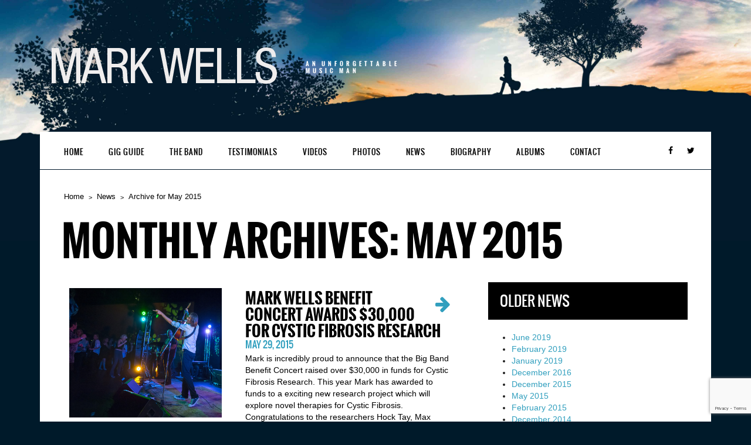

--- FILE ---
content_type: text/html; charset=UTF-8
request_url: https://markwells.com.au/2015/05/
body_size: 12345
content:
<!DOCTYPE html>
<html lang="en-US">
<head>
	<meta charset="UTF-8">
		<meta name="viewport" content="width=device-width, height=device-height, initial-scale=1.0, maximum-scale=1.0">

	<title>May 2015 - Mark Wells</title><style id="rocket-critical-css">.tp-caption{z-index:1}.tp-caption a{color:#ff7302;text-shadow:none}.tp-simpleresponsive .slotholder *,.tp-simpleresponsive img{-webkit-transform:translateZ(0);-webkit-backface-visibility:hidden;-webkit-perspective:1000}.tp-simpleresponsive .caption,.tp-simpleresponsive .tp-caption{-ms-filter:"progid:DXImageTransform.Microsoft.Alpha(Opacity=0)";-moz-opacity:0;-khtml-opacity:0;opacity:0;position:absolute;visibility:hidden}.tp-simpleresponsive img{max-width:none}.tp-bannershadow{position:absolute;margin-left:auto;margin-right:auto}.tp-bannershadow.tp-shadow1{background:url(https://markwells.com.au/wp-content/themes/ironband/images/revolution-slider/shadow1.png) no-repeat;background-size:100%;width:890px;height:30px;bottom:-30px}.tparrows{-ms-filter:"progid:DXImageTransform.Microsoft.Alpha(Opacity=100)";-moz-opacity:1;-khtml-opacity:1;opacity:1}.tparrows.hidearrows{-ms-filter:"progid:DXImageTransform.Microsoft.Alpha(Opacity=0)";-moz-opacity:0;-khtml-opacity:0;opacity:0}.tp-leftarrow{z-index:100;position:relative;background:url(https://markwells.com.au/wp-content/themes/ironband/images/revolution-slider/large_left.png) no-Repeat top left;width:40px;height:40px}.tp-rightarrow{z-index:100;position:relative;background:url(https://markwells.com.au/wp-content/themes/ironband/images/revolution-slider/large_right.png) no-Repeat top left;width:40px;height:40px}.tp-leftarrow.round{z-index:100;position:relative;background:url(https://markwells.com.au/wp-content/themes/ironband/images/revolution-slider/small_left.png) no-Repeat top left;width:19px;height:14px;margin-right:0px;float:left;margin-top:-7px}.tp-rightarrow.round{z-index:100;position:relative;background:url(https://markwells.com.au/wp-content/themes/ironband/images/revolution-slider/small_right.png) no-Repeat top left;width:19px;height:14px;margin-right:0px;float:left;margin-top:-7px}.tp-bannertimer{width:100%;height:10px;background:url(https://markwells.com.au/wp-content/themes/ironband/images/revolution-slider/timer.png);position:absolute;z-index:200}.tp-simpleresponsive a{text-decoration:none}.tp-simpleresponsive ul{list-style:none;padding:0;margin:0}.tp-simpleresponsive>ul>li{list-stye:none;position:absolute;visibility:hidden}.tp-loader{background:url(https://markwells.com.au/wp-content/themes/ironband/images/revolution-slider/loader.gif) no-repeat 10px 10px;background-color:#fff;margin:-22px -22px;top:50%;left:50%;z-index:10000;position:absolute;width:44px;height:44px;border-radius:3px;-moz-border-radius:3px;-webkit-border-radius:3px}@font-face{font-display:swap;font-family:'Oswald';src:url(https://markwells.com.au/wp-content/themes/ironband/fonts/oswald-regular.eot);src:url(https://markwells.com.au/wp-content/themes/ironband/fonts/oswald-regular.eot?#iefix) format('embedded-opentype'),url(https://markwells.com.au/wp-content/themes/ironband/fonts/oswald-regular.woff) format('woff'),url(https://markwells.com.au/wp-content/themes/ironband/fonts/oswald-regular.ttf) format('truetype'),url(https://markwells.com.au/wp-content/themes/ironband/fonts/oswald-regular.svg#oswaldregular) format('svg');font-weight:normal;font-style:normal}@font-face{font-display:swap;font-family:'Oswald';src:url(https://markwells.com.au/wp-content/themes/ironband/fonts/oswald-bold.eot);src:url(https://markwells.com.au/wp-content/themes/ironband/fonts/oswald-bold.eot?#iefix) format('embedded-opentype'),url(https://markwells.com.au/wp-content/themes/ironband/fonts/oswald-bold.woff) format('woff'),url(https://markwells.com.au/wp-content/themes/ironband/fonts/oswald-bold.ttf) format('truetype'),url(https://markwells.com.au/wp-content/themes/ironband/fonts/oswald-bold.svg#oswaldbold) format('svg');font-weight:bold;font-style:normal}@font-face{font-display:swap;font-family:'Fontello';src:url(https://markwells.com.au/wp-content/themes/ironband/fonts/fontello.eot);src:url(https://markwells.com.au/wp-content/themes/ironband/fonts/fontello.eot?#iefix) format('embedded-opentype'),url(https://markwells.com.au/wp-content/themes/ironband/fonts/fontello.woff) format('woff'),url(https://markwells.com.au/wp-content/themes/ironband/fonts/fontello.ttf) format('truetype'),url(https://markwells.com.au/wp-content/themes/ironband/fonts/fontello.svg#fontello) format('svg');font-weight:normal;font-style:normal}body{margin:0;min-width:320px;min-width:1144px\9;border-bottom:10px solid #1a1a1a;background-color:#000;background-image:url(https://markwells.com.au/wp-content/themes/ironband/images/bg.jpg);background-repeat:no-repeat;color:#1F1F1F;font-size:14px;line-height:20px;font-family:sans-serif;-webkit-text-size-adjust:100%;-ms-text-size-adjust:100%}img{border-style:none}a{text-decoration:none}input,textarea{font:13px sans-serif;vertical-align:middle;color:#1f1f1f}header,section,nav{display:block}h1{font:70px/70px Oswald,sans-serif;font-weight:bold;color:#010101;margin:0 0 35px -3px;text-transform:uppercase;text-align:left}.widget-area:after,.section:after,.marquee .text-box:after,.panel .nav-holder:after,.heading:after,#nav:after,#header:after,.container:after{content:"";display:table;clear:both}img[class*="attachment-"]{height:auto}img.size-full,img.wp-post-image{height:auto;max-width:100%;width:100%}iframe{max-width:100%}[class*=" fa-"]{font-family:FontAwesome,Fontello}[class*=" fa"]:before{width:1em;text-align:center}.link [class*=" fa"]:before{width:auto}.social-networks{margin:0;padding:0;list-style:none;float:right}.panel .social-networks{padding:18px 0}.social-networks li{display:inline-block;vertical-align:top;margin:0 0 0 2px}.social-networks a{color:#000;text-decoration:none}.social-networks a i{width:15px;text-align:center}.social-networks [class*=" fa"]{padding:0.5em;border-radius:100%}.panel-action{float:right;font-size:12px;line-height:24px;white-space:nowrap}.section{clear:both;margin:20px 0 40px}.heading{background:#1A1A1A;position:relative;margin-bottom:20px;text-align:center;padding:0 150px}.heading h1{display:inline-block;padding:0 20px;margin:-4px 0 -7px;color:#000;font-size:90px;font-weight:normal;font-family:Oswald,sans-serif;line-height:1;letter-spacing:1px;text-transform:uppercase;vertical-align:top;background-color:#fff}.heading .link{position:absolute;right:18px;top:50%;margin-top:-7px;font-size:14px;line-height:1;text-align:right;vertical-align:baseline}.link{display:inline-block;vertical-align:top;white-space:nowrap;font-size:12px;line-height:15px}#wrapper{max-width:1144px;margin:0 auto;position:relative}.container{background:#fff;padding:36px 40px 28px}.panel{background:#fff;width:100%;position:relative;margin:1px 0 1px;z-index:10}.nav-holder{position:relative;max-width:1104px;padding:0 20px;margin:0 auto}.panel .opener{display:none;float:right;width:86px;border-left:1px solid #696969;height:16px;background:#fff;text-align:center;text-transform:uppercase;color:#000;font:14px/1 Oswald,sans-serif;padding:24px 17px 19px 10px;letter-spacing:2px}#header{margin:40px 14px 15px 15px;color:#fff;text-align:justify}#header:after{content:"";display:inline-block;width:100%}.header__left:before{content:"";height:100%}.header__left,.header__left:before,.site-title,.site-description{display:inline-block;vertical-align:middle;text-align:left}.site-title,.site-description{margin-right:30px}.site-title{overflow:hidden}.site-title img{width:auto;height:auto}.logo-desktop{display:block;max-width:400px;max-height:150px}.logo-mobile{display:none;max-width:150px;max-height:50px}.logo-retina{display:none}.logo-retina-mobile{display:none}.site-description{max-width:190px;font-family:Oswald,sans-serif;font-size:10px;line-height:1.2;letter-spacing:5px;text-transform:uppercase;word-spacing:-1px}#nav{float:left;font-size:13px;font-family:Oswald,sans-serif;line-height:17px;text-transform:uppercase}.nav-menu{margin:0;padding:0;list-style:none}.nav-menu li{display:inline-block;position:relative}.nav-menu li a{display:block;padding:27px 22px 24px 21px;color:#000;font-size:13px;line-height:1;letter-spacing:1px;text-decoration:none}.chrome .nav-menu li a{text-shadow:0 0 1px rgba(0,0,0,.3)}.webkit .nav-menu li a{padding-top:28px;padding-bottom:23px}.nav-menu .sub-menu{background-color:#e8e8e8;display:none;padding:0;position:absolute;z-index:11}ul.nav-menu ul a{width:250px;color:#1a1a1a;background-image:url([data-uri]);background-image:-webkit-gradient(linear,left top,left bottom,color-stop(0%,#e8e8e8),color-stop(50%,#e2e2e2),color-stop(100%,#dbdbdb));background-image:-webkit-linear-gradient(top,#e8e8e8 0%,#e2e2e2 50%,#dbdbdb 100%);background-image:linear-gradient(to bottom,#e8e8e8 0%,#e2e2e2 50%,#dbdbdb 100%)}.nav-menu .sub-menu li{border-bottom:1px solid #fff}.nav-menu .sub-menu li:last-child{border-bottom:0}.nav-menu .current_page_item>a,.nav-menu .current-menu-item>a{background-image:none}.marquee__container{z-index:1;position:relative;background:#FFF}.marquee{overflow:hidden;position:relative;width:100%;height:500px;min-height:200px}.marquee .slideset{display:none;width:100%;margin:0;padding:0}.marquee .slide{width:100%;overflow:hidden}.marquee img{width:100%;height:auto;max-width:none}.marquee .tparrows{visibility:visible!important;position:absolute;left:0;overflow:hidden;display:block;min-width:20px;width:33px;height:49.8%;text-indent:-9999px}.marquee .tparrows:after{content:'';position:absolute;left:50%;top:50%;width:10px;height:10px;margin:-5px 0 0 -5px;background-color:transparent;background-image:url(https://markwells.com.au/wp-content/themes/ironband/images/sprite.png);background-repeat:no-repeat}.marquee .tp-leftarrow:after{background-position:-65px -15px}.marquee .tp-rightarrow:after{background-position:-65px 0}.marquee .tp-leftarrow{top:0}.marquee .tp-rightarrow{bottom:0}.marquee .text-box{position:absolute;left:0;top:27.4%;padding-left:34px!important}.marquee .text-box h1{overflow:hidden;margin:0;color:#000;font-family:Oswald,sans-serif;font-size:70px;font-weight:bold;line-height:1;text-transform:uppercase}.marquee .text-box h1 span{float:left;clear:both;margin:0 0 1px;padding:0.15em 0.25em;white-space:nowrap;background-color:#FFF;background-color:rgba(255,255,255,0.9)}.marquee .more{float:left;display:block;color:#FFF;padding:0.45em 0.65em;font-family:Oswald,sans-serif;font-size:24px;line-height:1;text-transform:uppercase;vertical-align:top}.footer-logo img{width:auto;height:auto}@media only screen and (min-width:768px){.nav-holder{display:block!important}}@media only screen and (max-width:1179px){#header{margin:40px 12px 15px}.marquee .tparrows.hidearrows{-ms-filter:"progid:DXImageTransform.Microsoft.Alpha(Opacity=100)";-moz-opacity:1;-khtml-opacity:1;opacity:1}.marquee.tp-simpleresponsive .caption{visibility:visible}.marquee .text-box{left:5%!important}}@media only screen and (max-width:1143px){.logo-desktop{max-width:300px;max-height:112px}}@media only screen and (max-width:1023px){h1{font-size:50px;line-height:50px}#wrapper{overflow:hidden}.nav-menu li a{letter-spacing:0;padding-left:11px;padding-right:11px}.site-title,.site-description{margin-right:20px}.container{padding:36px 13px 6px}.nav-holder{padding:0}.marquee .text-box{top:16%}.marquee .text-box h1{font-size:50px}.heading h1{font-size:70px;margin:-3px 0 -5px;padding:0 10px}}@media only screen and (max-width:849px){.logo-desktop{max-width:200px;max-height:75px}}@media only screen and (max-width:767px){body{background:#000;border:0;color:#555}h1{color:#000;font-size:30px;line-height:30px;margin:0 -7px 22px 0}#header{border-bottom:1px solid #777;padding:5px 114px 5px 50px;margin:0;height:49px}#header:after,.header__left:before{content:none;display:none}.header__left,.site-title{height:auto;width:auto}.header__left{display:block}.site-description{display:none}.site-title{position:relative;z-index:11}.logo-desktop{display:none}.logo-mobile{display:block}.panel{width:100%;height:60px;position:absolute!important;left:auto!important;right:0!important;top:0!important;border:0;margin:0;background:none}.panel .opener{display:block}.panel .nav-holder{position:absolute;left:0;top:60px;width:100%;background:#efeded;text-align:center;padding:16px 0 22px;display:none}.container{padding:25px 13px 15px}#nav{float:none}#nav ul ul{display:none;position:relative}.nav-menu li,.nav-menu .sub-menu li{display:block;margin-bottom:1px}.nav-menu li:after{content:'';width:40px;height:1px;background:#d2d2d2;position:absolute;left:50%;bottom:-1px;margin:0 0 0 -20px}.nav-menu .sub-menu li:after{height:0}.nav-menu li:last-child:after,.nav-menu .sub-menu li:last-child:after{content:none}.nav-menu .sub-menu li{border-bottom:none}.nav-menu li a{padding-top:12px;padding-bottom:10px}.webkit .nav-menu li a{padding-top:13px;padding-bottom:9px}.nav-menu ul.sub-menu a{-webkit-box-sizing:border-box;-moz-box-sizing:border-box;box-sizing:border-box;background:none;width:100%}.webkit .sub-menu li a{font-size:11px;padding-top:13px;padding-bottom:9px}.panel .social-networks{float:none;padding:11px 0 9px;clear:both;padding-top:20px}.social-networks li{margin:0 2px}.link:before{display:none}.panel-action__label{display:none}.heading{padding:0 50px}.heading h1{font-size:45px;margin:-1px 0 -4px}.marquee .text-box{top:33%}.marquee .text-box h1{font-size:30px}.marquee .more{font-size:9px}}@media only screen and (max-width:639px){.marquee .text-box h1{font-size:25px}.marquee .tparrows{height:49.4%}}@media only screen and (max-width:479px){.footer-logo img{margin:0 auto}}body{color:#1f1f1f;background-image:url(https://markwells.com.au/wp-content/themes/ironband/css/colors/blue/bg.jpg);background-repeat:no-repeat;background-color:#000}a{color:#319FBE}.nav-menu .current_page_item>a,.nav-menu .current-menu-item>a{color:#fff;background-color:#319FBE}.marquee .tp-leftarrow,.marquee .tp-rightarrow{background:#319FBE}.marquee .more{background:#319FBE;color:#fff}body{background-image:url(http://markwells.com.au/wp-content/uploads/2014/03/web_bg.jpg)!important;background-repeat:repeat-x!important;background-size:contain!important;background-position:center top!important;background-attachment:scroll!important;background-color:#001a2a!important}#header{background-repeat:no-repeat!important;background-size:inherit!important;background-position:center top!important;background-attachment:inherit!important}</style>

	<meta name='robots' content='noindex, follow' />

	<!-- This site is optimized with the Yoast SEO plugin v20.13 - https://yoast.com/wordpress/plugins/seo/ -->
	<meta property="og:locale" content="en_US" />
	<meta property="og:type" content="website" />
	<meta property="og:title" content="May 2015 - Mark Wells" />
	<meta property="og:url" content="https://markwells.com.au/2015/05/" />
	<meta property="og:site_name" content="Mark Wells" />
	<meta name="twitter:card" content="summary_large_image" />
	<script type="application/ld+json" class="yoast-schema-graph">{"@context":"https://schema.org","@graph":[{"@type":"CollectionPage","@id":"https://markwells.com.au/2015/05/","url":"https://markwells.com.au/2015/05/","name":"May 2015 - Mark Wells","isPartOf":{"@id":"https://markwells.com.au/#website"},"primaryImageOfPage":{"@id":"https://markwells.com.au/2015/05/#primaryimage"},"image":{"@id":"https://markwells.com.au/2015/05/#primaryimage"},"thumbnailUrl":"https://markwells.com.au/wp-content/uploads/2015/12/MARK-WELLS-BAND-POINT-e1450835486486.jpg","breadcrumb":{"@id":"https://markwells.com.au/2015/05/#breadcrumb"},"inLanguage":"en-US"},{"@type":"ImageObject","inLanguage":"en-US","@id":"https://markwells.com.au/2015/05/#primaryimage","url":"https://markwells.com.au/wp-content/uploads/2015/12/MARK-WELLS-BAND-POINT-e1450835486486.jpg","contentUrl":"https://markwells.com.au/wp-content/uploads/2015/12/MARK-WELLS-BAND-POINT-e1450835486486.jpg","width":2000,"height":1697,"caption":"Mark Wells rocked out at the Benefit Concert in May"},{"@type":"BreadcrumbList","@id":"https://markwells.com.au/2015/05/#breadcrumb","itemListElement":[{"@type":"ListItem","position":1,"name":"Home","item":"https://markwells.com.au/"},{"@type":"ListItem","position":2,"name":"Archives for May 2015"}]},{"@type":"WebSite","@id":"https://markwells.com.au/#website","url":"https://markwells.com.au/","name":"Mark Wells","description":"An unforgettable music man","potentialAction":[{"@type":"SearchAction","target":{"@type":"EntryPoint","urlTemplate":"https://markwells.com.au/?s={search_term_string}"},"query-input":"required name=search_term_string"}],"inLanguage":"en-US"}]}</script>
	<!-- / Yoast SEO plugin. -->


<link rel='dns-prefetch' href='//netdna.bootstrapcdn.com' />

<link rel="alternate" type="application/rss+xml" title="Mark Wells &raquo; Feed" href="https://markwells.com.au/feed/" />
<link rel="alternate" type="application/rss+xml" title="Mark Wells &raquo; Comments Feed" href="https://markwells.com.au/comments/feed/" />
		<!-- This site uses the Google Analytics by MonsterInsights plugin v8.18 - Using Analytics tracking - https://www.monsterinsights.com/ -->
		<!-- Note: MonsterInsights is not currently configured on this site. The site owner needs to authenticate with Google Analytics in the MonsterInsights settings panel. -->
					<!-- No tracking code set -->
				<!-- / Google Analytics by MonsterInsights -->
		<script type="text/javascript">
window._wpemojiSettings = {"baseUrl":"https:\/\/s.w.org\/images\/core\/emoji\/14.0.0\/72x72\/","ext":".png","svgUrl":"https:\/\/s.w.org\/images\/core\/emoji\/14.0.0\/svg\/","svgExt":".svg","source":{"concatemoji":"https:\/\/markwells.com.au\/wp-includes\/js\/wp-emoji-release.min.js?ver=6.3.7"}};
/*! This file is auto-generated */
!function(i,n){var o,s,e;function c(e){try{var t={supportTests:e,timestamp:(new Date).valueOf()};sessionStorage.setItem(o,JSON.stringify(t))}catch(e){}}function p(e,t,n){e.clearRect(0,0,e.canvas.width,e.canvas.height),e.fillText(t,0,0);var t=new Uint32Array(e.getImageData(0,0,e.canvas.width,e.canvas.height).data),r=(e.clearRect(0,0,e.canvas.width,e.canvas.height),e.fillText(n,0,0),new Uint32Array(e.getImageData(0,0,e.canvas.width,e.canvas.height).data));return t.every(function(e,t){return e===r[t]})}function u(e,t,n){switch(t){case"flag":return n(e,"\ud83c\udff3\ufe0f\u200d\u26a7\ufe0f","\ud83c\udff3\ufe0f\u200b\u26a7\ufe0f")?!1:!n(e,"\ud83c\uddfa\ud83c\uddf3","\ud83c\uddfa\u200b\ud83c\uddf3")&&!n(e,"\ud83c\udff4\udb40\udc67\udb40\udc62\udb40\udc65\udb40\udc6e\udb40\udc67\udb40\udc7f","\ud83c\udff4\u200b\udb40\udc67\u200b\udb40\udc62\u200b\udb40\udc65\u200b\udb40\udc6e\u200b\udb40\udc67\u200b\udb40\udc7f");case"emoji":return!n(e,"\ud83e\udef1\ud83c\udffb\u200d\ud83e\udef2\ud83c\udfff","\ud83e\udef1\ud83c\udffb\u200b\ud83e\udef2\ud83c\udfff")}return!1}function f(e,t,n){var r="undefined"!=typeof WorkerGlobalScope&&self instanceof WorkerGlobalScope?new OffscreenCanvas(300,150):i.createElement("canvas"),a=r.getContext("2d",{willReadFrequently:!0}),o=(a.textBaseline="top",a.font="600 32px Arial",{});return e.forEach(function(e){o[e]=t(a,e,n)}),o}function t(e){var t=i.createElement("script");t.src=e,t.defer=!0,i.head.appendChild(t)}"undefined"!=typeof Promise&&(o="wpEmojiSettingsSupports",s=["flag","emoji"],n.supports={everything:!0,everythingExceptFlag:!0},e=new Promise(function(e){i.addEventListener("DOMContentLoaded",e,{once:!0})}),new Promise(function(t){var n=function(){try{var e=JSON.parse(sessionStorage.getItem(o));if("object"==typeof e&&"number"==typeof e.timestamp&&(new Date).valueOf()<e.timestamp+604800&&"object"==typeof e.supportTests)return e.supportTests}catch(e){}return null}();if(!n){if("undefined"!=typeof Worker&&"undefined"!=typeof OffscreenCanvas&&"undefined"!=typeof URL&&URL.createObjectURL&&"undefined"!=typeof Blob)try{var e="postMessage("+f.toString()+"("+[JSON.stringify(s),u.toString(),p.toString()].join(",")+"));",r=new Blob([e],{type:"text/javascript"}),a=new Worker(URL.createObjectURL(r),{name:"wpTestEmojiSupports"});return void(a.onmessage=function(e){c(n=e.data),a.terminate(),t(n)})}catch(e){}c(n=f(s,u,p))}t(n)}).then(function(e){for(var t in e)n.supports[t]=e[t],n.supports.everything=n.supports.everything&&n.supports[t],"flag"!==t&&(n.supports.everythingExceptFlag=n.supports.everythingExceptFlag&&n.supports[t]);n.supports.everythingExceptFlag=n.supports.everythingExceptFlag&&!n.supports.flag,n.DOMReady=!1,n.readyCallback=function(){n.DOMReady=!0}}).then(function(){return e}).then(function(){var e;n.supports.everything||(n.readyCallback(),(e=n.source||{}).concatemoji?t(e.concatemoji):e.wpemoji&&e.twemoji&&(t(e.twemoji),t(e.wpemoji)))}))}((window,document),window._wpemojiSettings);
</script>
<style type="text/css">
img.wp-smiley,
img.emoji {
	display: inline !important;
	border: none !important;
	box-shadow: none !important;
	height: 1em !important;
	width: 1em !important;
	margin: 0 0.07em !important;
	vertical-align: -0.1em !important;
	background: none !important;
	padding: 0 !important;
}
</style>
	<link data-minify="1" rel='preload'  href='https://markwells.com.au/wp-content/cache/min/1/wp-content/themes/ironband/css/slider-revolution.css?ver=1737413696' data-rocket-async="style" as="style" onload="this.onload=null;this.rel='stylesheet'" onerror="this.removeAttribute('data-rocket-async')"  type='text/css' media='all' />
<link data-minify="1" rel='preload'  href='https://markwells.com.au/wp-content/cache/min/1/wp-content/themes/ironband/css/fancybox.css?ver=1737413696' data-rocket-async="style" as="style" onload="this.onload=null;this.rel='stylesheet'" onerror="this.removeAttribute('data-rocket-async')"  type='text/css' media='all' />
<link data-minify="1" rel='preload'  href='https://markwells.com.au/wp-content/cache/min/1/font-awesome/4.7.0/css/font-awesome.css?ver=1737413696' data-rocket-async="style" as="style" onload="this.onload=null;this.rel='stylesheet'" onerror="this.removeAttribute('data-rocket-async')"  type='text/css' media='all' />
<link data-minify="1" rel='preload'  href='https://markwells.com.au/wp-content/cache/min/1/wp-content/themes/ironband/style.css?ver=1737413696' data-rocket-async="style" as="style" onload="this.onload=null;this.rel='stylesheet'" onerror="this.removeAttribute('data-rocket-async')"  type='text/css' media='all' />
<link data-minify="1" rel='preload'  href='https://markwells.com.au/wp-content/cache/min/1/wp-content/themes/ironband/css/media-queries.css?ver=1737413696' data-rocket-async="style" as="style" onload="this.onload=null;this.rel='stylesheet'" onerror="this.removeAttribute('data-rocket-async')"  type='text/css' media='all' />
<link data-minify="1" rel='preload'  href='https://markwells.com.au/wp-content/cache/min/1/wp-content/themes/ironband/css/colors/blue/style.css?ver=1737413696' data-rocket-async="style" as="style" onload="this.onload=null;this.rel='stylesheet'" onerror="this.removeAttribute('data-rocket-async')"  type='text/css' media='all' />
<link rel='preload'  href='https://markwells.com.au?load=custom-style.css&#038;ver=6.3.7' data-rocket-async="style" as="style" onload="this.onload=null;this.rel='stylesheet'" onerror="this.removeAttribute('data-rocket-async')"  type='text/css' media='all' />
<style id='rocket-lazyload-inline-css' type='text/css'>
.rll-youtube-player{position:relative;padding-bottom:56.23%;height:0;overflow:hidden;max-width:100%;}.rll-youtube-player:focus-within{outline: 2px solid currentColor;outline-offset: 5px;}.rll-youtube-player iframe{position:absolute;top:0;left:0;width:100%;height:100%;z-index:100;background:0 0}.rll-youtube-player img{bottom:0;display:block;left:0;margin:auto;max-width:100%;width:100%;position:absolute;right:0;top:0;border:none;height:auto;-webkit-transition:.4s all;-moz-transition:.4s all;transition:.4s all}.rll-youtube-player img:hover{-webkit-filter:brightness(75%)}.rll-youtube-player .play{height:100%;width:100%;left:0;top:0;position:absolute;background:url(https://markwells.com.au/wp-content/plugins/wp-rocket/assets/img/youtube.png) no-repeat center;background-color: transparent !important;cursor:pointer;border:none;}
</style>
<script type='text/javascript' src='https://markwells.com.au/wp-includes/js/jquery/jquery.min.js?ver=3.7.0' id='jquery-core-js' defer></script>
<script type='text/javascript' src='https://markwells.com.au/wp-includes/js/jquery/jquery-migrate.min.js?ver=3.4.1' id='jquery-migrate-js' defer></script>
<link rel="https://api.w.org/" href="https://markwells.com.au/wp-json/" /><link rel="EditURI" type="application/rsd+xml" title="RSD" href="https://markwells.com.au/xmlrpc.php?rsd" />
<meta name="generator" content="WordPress 6.3.7" />
<style type="text/css">.broken_link, a.broken_link {
	text-decoration: line-through;
}</style>		<style type="text/css" id="wp-custom-css">
			div.contact-box {
	display:none;
}		</style>
		<noscript><style id="rocket-lazyload-nojs-css">.rll-youtube-player, [data-lazy-src]{display:none !important;}</style></noscript><script>
/*! loadCSS rel=preload polyfill. [c]2017 Filament Group, Inc. MIT License */
(function(w){"use strict";if(!w.loadCSS){w.loadCSS=function(){}}
var rp=loadCSS.relpreload={};rp.support=(function(){var ret;try{ret=w.document.createElement("link").relList.supports("preload")}catch(e){ret=!1}
return function(){return ret}})();rp.bindMediaToggle=function(link){var finalMedia=link.media||"all";function enableStylesheet(){link.media=finalMedia}
if(link.addEventListener){link.addEventListener("load",enableStylesheet)}else if(link.attachEvent){link.attachEvent("onload",enableStylesheet)}
setTimeout(function(){link.rel="stylesheet";link.media="only x"});setTimeout(enableStylesheet,3000)};rp.poly=function(){if(rp.support()){return}
var links=w.document.getElementsByTagName("link");for(var i=0;i<links.length;i++){var link=links[i];if(link.rel==="preload"&&link.getAttribute("as")==="style"&&!link.getAttribute("data-loadcss")){link.setAttribute("data-loadcss",!0);rp.bindMediaToggle(link)}}};if(!rp.support()){rp.poly();var run=w.setInterval(rp.poly,500);if(w.addEventListener){w.addEventListener("load",function(){rp.poly();w.clearInterval(run)})}else if(w.attachEvent){w.attachEvent("onload",function(){rp.poly();w.clearInterval(run)})}}
if(typeof exports!=="undefined"){exports.loadCSS=loadCSS}
else{w.loadCSS=loadCSS}}(typeof global!=="undefined"?global:this))
</script></head>
<body class="archive date">

	<div id="fb-root"></div>

	<div id="wrapper">

		<!-- header -->
		<header id="header">
			<div class="header__left">
				<a class="site-title" rel="home" href="https://markwells.com.au/">
					<img width="400" height="150" class="logo-desktop" src="data:image/svg+xml,%3Csvg%20xmlns='http://www.w3.org/2000/svg'%20viewBox='0%200%20400%20150'%3E%3C/svg%3E" alt="Mark Wells" data-lazy-src="http://markwells.com.au/wp-content/uploads/2014/03/logo_webtest_v01.png"><noscript><img width="400" height="150" class="logo-desktop" src="http://markwells.com.au/wp-content/uploads/2014/03/logo_webtest_v01.png" alt="Mark Wells"></noscript>
					<img width="150" height="50" class="logo-mobile" src="data:image/svg+xml,%3Csvg%20xmlns='http://www.w3.org/2000/svg'%20viewBox='0%200%20150%2050'%3E%3C/svg%3E" alt="Mark Wells" data-lazy-src="http://markwells.com.au/wp-content/uploads/2014/03/logo_webtest_v01_sml.png"><noscript><img width="150" height="50" class="logo-mobile" src="http://markwells.com.au/wp-content/uploads/2014/03/logo_webtest_v01_sml.png" alt="Mark Wells"></noscript>
					<img width="436" height="190" class="logo-retina" src="data:image/svg+xml,%3Csvg%20xmlns='http://www.w3.org/2000/svg'%20viewBox='0%200%20436%20190'%3E%3C/svg%3E" alt="Mark Wells" data-lazy-src="https://markwells.com.au/wp-content/themes/ironband/images/logo-retina.png"><noscript><img width="436" height="190" class="logo-retina" src="https://markwells.com.au/wp-content/themes/ironband/images/logo-retina.png" alt="Mark Wells"></noscript>
					<img width="436" height="190" class="logo-retina-mobile" src="data:image/svg+xml,%3Csvg%20xmlns='http://www.w3.org/2000/svg'%20viewBox='0%200%20436%20190'%3E%3C/svg%3E" alt="Mark Wells" data-lazy-src="https://markwells.com.au/wp-content/themes/ironband/images/logo-retina.png"><noscript><img width="436" height="190" class="logo-retina-mobile" src="https://markwells.com.au/wp-content/themes/ironband/images/logo-retina.png" alt="Mark Wells"></noscript>
				</a>
				<strong class="site-description">An unforgettable music man</strong>
			</div>
		</header>

		<!-- panel -->
		<div class="panel">
			<a class="opener" href="#"><i class="fa fa-bars"></i> Menu</a>

			<!-- nav-holder -->
			<div class="nav-holder">

				<!-- nav -->
				<nav id="nav">
					<div class="menu-main-menu-container"><ul id="menu-main-menu" class="nav-menu"><li id="menu-item-217" class="menu-item menu-item-type-post_type menu-item-object-page menu-item-home menu-item-217"><a href="https://markwells.com.au/">Home</a></li><li id="menu-item-190" class="menu-item menu-item-type-post_type menu-item-object-page menu-item-190"><a href="https://markwells.com.au/gigs/">Gig Guide</a></li><li id="menu-item-264" class="menu-item menu-item-type-post_type menu-item-object-page menu-item-has-children menu-item-264"><a href="https://markwells.com.au/cover-shows/">The Band</a><ul class="sub-menu"><li id="menu-item-276" class="menu-item menu-item-type-post_type menu-item-object-page menu-item-276"><a href="https://markwells.com.au/mark-wells-solo-shows/">Mark Wells Solo</a></li><li id="menu-item-275" class="menu-item menu-item-type-post_type menu-item-object-page menu-item-275"><a href="https://markwells.com.au/mark-wells-duo/">Mark Wells Duo</a></li><li id="menu-item-274" class="menu-item menu-item-type-post_type menu-item-object-page menu-item-274"><a href="https://markwells.com.au/the-live-band/">The Live Band</a></li></ul></li><li id="menu-item-1305" class="menu-item menu-item-type-post_type menu-item-object-page menu-item-1305"><a href="https://markwells.com.au/cover-shows/testimonials/">Testimonials</a></li><li id="menu-item-215" class="menu-item menu-item-type-post_type menu-item-object-page menu-item-215"><a href="https://markwells.com.au/videos/videos-grid-template/">Videos</a></li><li id="menu-item-195" class="menu-item menu-item-type-post_type menu-item-object-page menu-item-195"><a href="https://markwells.com.au/photos/">Photos</a></li><li id="menu-item-191" class="menu-item menu-item-type-post_type menu-item-object-page current_page_parent menu-item-191"><a href="https://markwells.com.au/news/">News</a></li><li id="menu-item-193" class="menu-item menu-item-type-post_type menu-item-object-page menu-item-193"><a href="https://markwells.com.au/biography/">Biography</a></li><li id="menu-item-192" class="menu-item menu-item-type-post_type menu-item-object-page menu-item-192"><a href="https://markwells.com.au/albums/">Albums</a></li><li id="menu-item-194" class="menu-item menu-item-type-post_type menu-item-object-page menu-item-194"><a href="https://markwells.com.au/contact/">Contact</a></li></ul></div>				</nav>


	<!-- social-networks -->
	<ul class="social-networks">
	
		
		<li>
			<a target="_blank" href="https://facebook.com/envato">
								<i class="fa fa-facebook" title="Facebook"></i>
							</a>
		</li>

		
		<li>
			<a target="_blank" href="https://twitter.com/envato">
								<i class="fa fa-twitter" title="Twitter"></i>
							</a>
		</li>

			
		
	</ul>
	
				
			</div>
		</div>	
		<!-- container -->
		<div class="container">
			<!-- breadcrumbs -->
			<nav id="breadcrumbs" class="breadcrumbs"><ul><li><a href="https://markwells.com.au/">Home</a></li><li><a href="https://markwells.com.au/news/">News</a></li><li>Archive for May 2015</li></ul></nav>
			<h1>Monthly Archives: May 2015</h1>
			<div class="archive_content">
							</div>


					<div id="twocolumns" class="content__wrapper">
					<div id="content" class="content__main">
		
				<!-- post-list -->
		
					<div id="post-list" class="listing-section news">
	
	<article id="post-451" class="media-block post-451 post type-post status-publish format-standard has-post-thumbnail hentry category-live">
	<a href="https://markwells.com.au/matt-plummer-returns-from-fiji-holiday-with-ukelele/">
		<div class="holder">
			<div class="image"><img width="205" height="174" src="data:image/svg+xml,%3Csvg%20xmlns='http://www.w3.org/2000/svg'%20viewBox='0%200%20205%20174'%3E%3C/svg%3E" class="attachment-260x174 size-260x174 wp-post-image" alt="Mark Wells and the band at the benefit concert" decoding="async" data-lazy-src="https://markwells.com.au/wp-content/uploads/2015/12/MARK-WELLS-BAND-POINT-e1450835486486.jpg" /><noscript><img width="205" height="174" src="https://markwells.com.au/wp-content/uploads/2015/12/MARK-WELLS-BAND-POINT-e1450835486486.jpg" class="attachment-260x174 size-260x174 wp-post-image" alt="Mark Wells and the band at the benefit concert" decoding="async" /></noscript></div>
			<div class="text-box">
				<i class="media-decoration media-video fa fa-arrow-right"></i>
				<h2>Mark Wells Benefit Concert Awards $30,000 for Cystic Fibrosis Research</h2>
				<time class="datetime" datetime="2015-05-29T12:53:21+00:00">May 29, 2015</time>
				<div class="excerpt">
					<p>Mark is incredibly proud to announce that the Big Band Benefit Concert raised over $30,000 in funds for Cystic Fibrosis Research. This year Mark has awarded to funds to a exciting new research project which will explore novel therapies for Cystic Fibrosis. Congratulations to the researchers Hock Tay, Max Plank, Steven Maltby and Paul Foster Mark [&hellip;]</p>
				</div>
			</div>
		</div>
	</a>
</article>
	
					</div>
	
		
					<div class="pages clear">
						<div class="alignleft"></div>
						<div class="alignright"></div>
					</div>
	
						</div>
	
					<aside id="sidebar" class="content__side widget-area widget-area--ironband_sidebar_0">
	<aside id="archives-2" class="widget widget_archive"><div class="panel__heading"><h3 class="widget-title">Older News</h3></div>
			<ul>
					<li><a href='https://markwells.com.au/2019/06/'>June 2019</a></li>
	<li><a href='https://markwells.com.au/2019/02/'>February 2019</a></li>
	<li><a href='https://markwells.com.au/2019/01/'>January 2019</a></li>
	<li><a href='https://markwells.com.au/2016/12/'>December 2016</a></li>
	<li><a href='https://markwells.com.au/2015/12/'>December 2015</a></li>
	<li><a href='https://markwells.com.au/2015/05/' aria-current="page">May 2015</a></li>
	<li><a href='https://markwells.com.au/2015/02/'>February 2015</a></li>
	<li><a href='https://markwells.com.au/2014/12/'>December 2014</a></li>
	<li><a href='https://markwells.com.au/2013/08/'>August 2013</a></li>
	<li><a href='https://markwells.com.au/2012/07/'>July 2012</a></li>
	<li><a href='https://markwells.com.au/2012/05/'>May 2012</a></li>
	<li><a href='https://markwells.com.au/2011/03/'>March 2011</a></li>
	<li><a href='https://markwells.com.au/2011/02/'>February 2011</a></li>
	<li><a href='https://markwells.com.au/2010/03/'>March 2010</a></li>
			</ul>

			</aside><aside id="iron-radio-3" class="widget iron_widget_radio">
			<div class="panel__body player-holder" data-autoplay="" data-url-playlist="https://markwells.com.au/?load=playlist.json">
				<div class="info-box">
					<img class="poster-image" src="data:image/svg+xml,%3Csvg%20xmlns='http://www.w3.org/2000/svg'%20viewBox='0%200%20107%20107'%3E%3C/svg%3E" width="107" height="107" alt="" data-lazy-src="https://markwells.com.au/wp-content/themes/ironband/images/player-thumb.jpg"><noscript><img class="poster-image" src="https://markwells.com.au/wp-content/themes/ironband/images/player-thumb.jpg" width="107" height="107" alt=""></noscript>
					<div class="text player-title-box">Loading tracks...</div>
				</div>
				<!-- jplayer markup start -->
				<div id="audio-holder">
					<div class="jp-jplayer"></div>
					<!-- jp-audio player-box -->
					<div class="jp-audio player-box">
						<div class="jp-type-playlist">
							<div class="jp-gui jp-interface">
								<!-- time-box -->
								<div class="time-box">
									<div class="jp-current-time"></div>
									<div class="jp-duration"></div>
								</div>
								<!-- jp-controls -->
								<ul class="jp-controls">
									<li><a href="javascript:;" class="jp-previous" tabindex="1"><i class="fa fa-backward" title="previous"></i></a></li>
									<li><a href="javascript:;" class="jp-play" tabindex="1"><i class="fa fa-play" title="play"></i></a></li>
									<li><a href="javascript:;" class="jp-pause" tabindex="1"><i class="fa fa-pause" title="pause"></i></a></li>
									<li><a href="javascript:;" class="jp-next" tabindex="1"><i class="fa fa-forward" title="next"></i></a></li>
								</ul>
								<!-- jp-progress -->
								<div class="jp-progress">
									<div class="jp-seek-bar">
										<div class="jp-play-bar"></div>
									</div>
								</div>
							</div>
							<!-- jp-playlist hidden -->
							<div class="jp-playlist hidden">
								<ul>
									<li></li>
								</ul>
							</div>
							<!-- jp-no-solution -->
							<div class="jp-no-solution ">
								<span>Update Required</span>
								To play the media you will need to either update your browser to a recent version or update your <a href="http://get.adobe.com/flashplayer/" target="_blank">Flash plugin</a>.
							</div>
						</div>
					</div>
				</div>
			</div></aside>					</aside>
				</div>
		
			</div>
	
			<!-- footer -->
		<footer id="footer">

			<!-- footer-block -->
			<div class="footer-block">
				<a class="footer-logo" href="https://markwells.com.au/">
					<img width="150" height="50" class="logo-desktop" src="data:image/svg+xml,%3Csvg%20xmlns='http://www.w3.org/2000/svg'%20viewBox='0%200%20150%2050'%3E%3C/svg%3E" alt="Mark Wells" data-lazy-src="http://markwells.com.au/wp-content/uploads/2014/03/logo_webtest_v01_sml.png"><noscript><img width="150" height="50" class="logo-desktop" src="http://markwells.com.au/wp-content/uploads/2014/03/logo_webtest_v01_sml.png" alt="Mark Wells"></noscript>
					<img width="150" height="50" class="logo-mobile" src="data:image/svg+xml,%3Csvg%20xmlns='http://www.w3.org/2000/svg'%20viewBox='0%200%20150%2050'%3E%3C/svg%3E" alt="Mark Wells" data-lazy-src="http://markwells.com.au/wp-content/uploads/2014/03/logo_webtest_v01_sml.png"><noscript><img width="150" height="50" class="logo-mobile" src="http://markwells.com.au/wp-content/uploads/2014/03/logo_webtest_v01_sml.png" alt="Mark Wells"></noscript>
					<img width="436" height="190" class="logo-retina" src="data:image/svg+xml,%3Csvg%20xmlns='http://www.w3.org/2000/svg'%20viewBox='0%200%20436%20190'%3E%3C/svg%3E" alt="Mark Wells" data-lazy-src="https://markwells.com.au/wp-content/themes/ironband/images/logo-retina.png"><noscript><img width="436" height="190" class="logo-retina" src="https://markwells.com.au/wp-content/themes/ironband/images/logo-retina.png" alt="Mark Wells"></noscript>
					<img width="436" height="190" class="logo-retina-mobile" src="data:image/svg+xml,%3Csvg%20xmlns='http://www.w3.org/2000/svg'%20viewBox='0%200%20436%20190'%3E%3C/svg%3E" alt="Mark Wells" data-lazy-src="https://markwells.com.au/wp-content/themes/ironband/images/logo-retina.png"><noscript><img width="436" height="190" class="logo-retina-mobile" src="https://markwells.com.au/wp-content/themes/ironband/images/logo-retina.png" alt="Mark Wells"></noscript>
				</a>

				<!-- links-box -->
				<div class="links-box">
					<!-- facebook-box -->
					<div class="facebook-box">
						<div class="fb-like-box" data-href="https://www.facebook.com/pages/Mark-Wells/157468420942393" data-width="200" data-colorscheme="dark" data-show-faces="false" data-header="false" data-stream="false" data-show-border="false"></div>
					</div>


	<!-- social-networks -->
	<ul class="social-networks">
	
		
		<li>
			<a target="_blank" href="https://facebook.com/envato">
								<i class="fa fa-facebook" title="Facebook"></i>
							</a>
		</li>

		
		<li>
			<a target="_blank" href="https://twitter.com/envato">
								<i class="fa fa-twitter" title="Twitter"></i>
							</a>
		</li>

			
		
	</ul>
	
				
				</div>
			</div>

			<div class="footer__widgets widget-area widget-area--ironband_sidebar_2">
<aside id="iron-newsletter-2" class="widget iron_widget_newsletter">
			<form class="form-inline">
				<input type="hidden" id="iron-newsletter-2-action" name="action" value="iron_newsletter_subscribe">
				<fieldset class="form-group">
					<label class="control-label" for="iron-newsletter-2-email">Subscribe to our newsletter</label>
					<div class="control-append">
						<input type="email" class="form-control input-text input-email" id="iron-newsletter-2-email" name="email">
						<input type="submit" value="Subscribe">
					</div>
					<p class="form-status"></p>
				</fieldset>
			</form>

</aside>			</div>

			<!-- footer-row -->
			<div class="footer-row">
								<div class="text"><p>Copyright © 2014 Mark Wells Music. <span style="line-height: 1.5em;">All rights reserved.</span></p>
</div>
			</div>
		</footer>

	</div>

<script data-minify="1" type='text/javascript' src='https://markwells.com.au/wp-content/cache/min/1/wp-content/plugins/contact-form-7/includes/swv/js/index.js?ver=1737413696' id='swv-js' defer></script>
<script type='text/javascript' id='contact-form-7-js-extra'>
/* <![CDATA[ */
var wpcf7 = {"api":{"root":"https:\/\/markwells.com.au\/wp-json\/","namespace":"contact-form-7\/v1"},"cached":"1"};
/* ]]> */
</script>
<script data-minify="1" type='text/javascript' src='https://markwells.com.au/wp-content/cache/min/1/wp-content/plugins/contact-form-7/includes/js/index.js?ver=1737413696' id='contact-form-7-js' defer></script>
<script type='text/javascript' src='https://markwells.com.au/wp-content/themes/ironband/js/utilities.min.js?t=1618381757' id='iron-utilities-js' defer></script>
<script type='text/javascript' src='https://markwells.com.au/wp-content/themes/ironband/js/plugins.all.min.js?t=1618381757' id='iron-plugins-js' defer></script>
<script type='text/javascript' src='https://markwells.com.au/wp-content/themes/ironband/js/twitter/jquery.tweet.min.js?t=1618381757' id='iron-twitter-js' defer></script>
<script type='text/javascript' id='iron-main-js-extra'>
/* <![CDATA[ */
var iron_vars = {"theme_url":"https:\/\/markwells.com.au\/wp-content\/themes\/ironband","ajaxurl":"https:\/\/markwells.com.au\/wp-admin\/admin-ajax.php","enable_nice_scroll":"1","enable_fixed_header":"1","lang":{"newsletter_success":"<span>Thanks for your interest!<\/span> We will let you know.","newsletter_exists":"This email is already subscribed.","newsletter_invalid":"This email is invalid.","newsletter_error":"Oups, something went wrong!"}};
/* ]]> */
</script>
<script data-minify="1" type='text/javascript' src='https://markwells.com.au/wp-content/cache/min/1/wp-content/themes/ironband/js/main.js?ver=1737413696' id='iron-main-js' defer></script>
<script type='text/javascript' src='https://www.google.com/recaptcha/api.js?render=6LcH76wUAAAAAAsG3kzU36jvmpVStDBcjQrpGAVu&#038;ver=3.0' id='google-recaptcha-js'></script>
<script type='text/javascript' src='https://markwells.com.au/wp-includes/js/dist/vendor/wp-polyfill-inert.min.js?ver=3.1.2' id='wp-polyfill-inert-js' defer></script>
<script type='text/javascript' src='https://markwells.com.au/wp-includes/js/dist/vendor/regenerator-runtime.min.js?ver=0.13.11' id='regenerator-runtime-js' defer></script>
<script type='text/javascript' src='https://markwells.com.au/wp-includes/js/dist/vendor/wp-polyfill.min.js?ver=3.15.0' id='wp-polyfill-js'></script>
<script type='text/javascript' id='wpcf7-recaptcha-js-extra'>
/* <![CDATA[ */
var wpcf7_recaptcha = {"sitekey":"6LcH76wUAAAAAAsG3kzU36jvmpVStDBcjQrpGAVu","actions":{"homepage":"homepage","contactform":"contactform"}};
/* ]]> */
</script>
<script data-minify="1" type='text/javascript' src='https://markwells.com.au/wp-content/cache/min/1/wp-content/plugins/contact-form-7/modules/recaptcha/index.js?ver=1737413696' id='wpcf7-recaptcha-js' defer></script>
<script>window.lazyLoadOptions=[{elements_selector:"img[data-lazy-src],.rocket-lazyload,iframe[data-lazy-src]",data_src:"lazy-src",data_srcset:"lazy-srcset",data_sizes:"lazy-sizes",class_loading:"lazyloading",class_loaded:"lazyloaded",threshold:300,callback_loaded:function(element){if(element.tagName==="IFRAME"&&element.dataset.rocketLazyload=="fitvidscompatible"){if(element.classList.contains("lazyloaded")){if(typeof window.jQuery!="undefined"){if(jQuery.fn.fitVids){jQuery(element).parent().fitVids()}}}}}},{elements_selector:".rocket-lazyload",data_src:"lazy-src",data_srcset:"lazy-srcset",data_sizes:"lazy-sizes",class_loading:"lazyloading",class_loaded:"lazyloaded",threshold:300,}];window.addEventListener('LazyLoad::Initialized',function(e){var lazyLoadInstance=e.detail.instance;if(window.MutationObserver){var observer=new MutationObserver(function(mutations){var image_count=0;var iframe_count=0;var rocketlazy_count=0;mutations.forEach(function(mutation){for(var i=0;i<mutation.addedNodes.length;i++){if(typeof mutation.addedNodes[i].getElementsByTagName!=='function'){continue}
if(typeof mutation.addedNodes[i].getElementsByClassName!=='function'){continue}
images=mutation.addedNodes[i].getElementsByTagName('img');is_image=mutation.addedNodes[i].tagName=="IMG";iframes=mutation.addedNodes[i].getElementsByTagName('iframe');is_iframe=mutation.addedNodes[i].tagName=="IFRAME";rocket_lazy=mutation.addedNodes[i].getElementsByClassName('rocket-lazyload');image_count+=images.length;iframe_count+=iframes.length;rocketlazy_count+=rocket_lazy.length;if(is_image){image_count+=1}
if(is_iframe){iframe_count+=1}}});if(image_count>0||iframe_count>0||rocketlazy_count>0){lazyLoadInstance.update()}});var b=document.getElementsByTagName("body")[0];var config={childList:!0,subtree:!0};observer.observe(b,config)}},!1)</script><script data-no-minify="1" async src="https://markwells.com.au/wp-content/plugins/wp-rocket/assets/js/lazyload/17.8.3/lazyload.min.js"></script><script>function lazyLoadThumb(e){var t='<img data-lazy-src="https://i.ytimg.com/vi/ID/hqdefault.jpg" alt="" width="480" height="360"><noscript><img src="https://i.ytimg.com/vi/ID/hqdefault.jpg" alt="" width="480" height="360"></noscript>',a='<button class="play" aria-label="play Youtube video"></button>';return t.replace("ID",e)+a}function lazyLoadYoutubeIframe(){var e=document.createElement("iframe"),t="ID?autoplay=1";t+=0===this.parentNode.dataset.query.length?'':'&'+this.parentNode.dataset.query;e.setAttribute("src",t.replace("ID",this.parentNode.dataset.src)),e.setAttribute("frameborder","0"),e.setAttribute("allowfullscreen","1"),e.setAttribute("allow", "accelerometer; autoplay; encrypted-media; gyroscope; picture-in-picture"),this.parentNode.parentNode.replaceChild(e,this.parentNode)}document.addEventListener("DOMContentLoaded",function(){var e,t,p,a=document.getElementsByClassName("rll-youtube-player");for(t=0;t<a.length;t++)e=document.createElement("div"),e.setAttribute("data-id",a[t].dataset.id),e.setAttribute("data-query", a[t].dataset.query),e.setAttribute("data-src", a[t].dataset.src),e.innerHTML=lazyLoadThumb(a[t].dataset.id),a[t].appendChild(e),p=e.querySelector('.play'),p.onclick=lazyLoadYoutubeIframe});</script>
<script>"use strict";function wprRemoveCPCSS(){var preload_stylesheets=document.querySelectorAll('link[data-rocket-async="style"][rel="preload"]');if(preload_stylesheets&&0<preload_stylesheets.length)for(var stylesheet_index=0;stylesheet_index<preload_stylesheets.length;stylesheet_index++){var media=preload_stylesheets[stylesheet_index].getAttribute("media")||"all";if(window.matchMedia(media).matches)return void setTimeout(wprRemoveCPCSS,200)}var elem=document.getElementById("rocket-critical-css");elem&&"remove"in elem&&elem.remove()}window.addEventListener?window.addEventListener("load",wprRemoveCPCSS):window.attachEvent&&window.attachEvent("onload",wprRemoveCPCSS);</script><noscript><link data-minify="1" rel='stylesheet' id='iron-revolution-css' href='https://markwells.com.au/wp-content/cache/min/1/wp-content/themes/ironband/css/slider-revolution.css?ver=1737413696' type='text/css' media='all' /><link data-minify="1" rel='stylesheet' id='iron-fancybox-css' href='https://markwells.com.au/wp-content/cache/min/1/wp-content/themes/ironband/css/fancybox.css?ver=1737413696' type='text/css' media='all' /><link data-minify="1" rel='stylesheet' id='font-awesome-css' href='https://markwells.com.au/wp-content/cache/min/1/font-awesome/4.7.0/css/font-awesome.css?ver=1737413696' type='text/css' media='all' /><link data-minify="1" rel='stylesheet' id='iron-master-css' href='https://markwells.com.au/wp-content/cache/min/1/wp-content/themes/ironband/style.css?ver=1737413696' type='text/css' media='all' /><link data-minify="1" rel='stylesheet' id='iron-responsive-css' href='https://markwells.com.au/wp-content/cache/min/1/wp-content/themes/ironband/css/media-queries.css?ver=1737413696' type='text/css' media='all' /><link data-minify="1" rel='stylesheet' id='iron-preset-css' href='https://markwells.com.au/wp-content/cache/min/1/wp-content/themes/ironband/css/colors/blue/style.css?ver=1737413696' type='text/css' media='all' /><link rel='stylesheet' id='custom-styles-css' href='https://markwells.com.au?load=custom-style.css&#038;ver=6.3.7' type='text/css' media='all' /></noscript></body>
</html>
<!-- This website is like a Rocket, isn't it? Performance optimized by WP Rocket. Learn more: https://wp-rocket.me -->

--- FILE ---
content_type: text/html; charset=utf-8
request_url: https://www.google.com/recaptcha/api2/anchor?ar=1&k=6LcH76wUAAAAAAsG3kzU36jvmpVStDBcjQrpGAVu&co=aHR0cHM6Ly9tYXJrd2VsbHMuY29tLmF1OjQ0Mw..&hl=en&v=PoyoqOPhxBO7pBk68S4YbpHZ&size=invisible&anchor-ms=20000&execute-ms=30000&cb=of5s00e4pypo
body_size: 48756
content:
<!DOCTYPE HTML><html dir="ltr" lang="en"><head><meta http-equiv="Content-Type" content="text/html; charset=UTF-8">
<meta http-equiv="X-UA-Compatible" content="IE=edge">
<title>reCAPTCHA</title>
<style type="text/css">
/* cyrillic-ext */
@font-face {
  font-family: 'Roboto';
  font-style: normal;
  font-weight: 400;
  font-stretch: 100%;
  src: url(//fonts.gstatic.com/s/roboto/v48/KFO7CnqEu92Fr1ME7kSn66aGLdTylUAMa3GUBHMdazTgWw.woff2) format('woff2');
  unicode-range: U+0460-052F, U+1C80-1C8A, U+20B4, U+2DE0-2DFF, U+A640-A69F, U+FE2E-FE2F;
}
/* cyrillic */
@font-face {
  font-family: 'Roboto';
  font-style: normal;
  font-weight: 400;
  font-stretch: 100%;
  src: url(//fonts.gstatic.com/s/roboto/v48/KFO7CnqEu92Fr1ME7kSn66aGLdTylUAMa3iUBHMdazTgWw.woff2) format('woff2');
  unicode-range: U+0301, U+0400-045F, U+0490-0491, U+04B0-04B1, U+2116;
}
/* greek-ext */
@font-face {
  font-family: 'Roboto';
  font-style: normal;
  font-weight: 400;
  font-stretch: 100%;
  src: url(//fonts.gstatic.com/s/roboto/v48/KFO7CnqEu92Fr1ME7kSn66aGLdTylUAMa3CUBHMdazTgWw.woff2) format('woff2');
  unicode-range: U+1F00-1FFF;
}
/* greek */
@font-face {
  font-family: 'Roboto';
  font-style: normal;
  font-weight: 400;
  font-stretch: 100%;
  src: url(//fonts.gstatic.com/s/roboto/v48/KFO7CnqEu92Fr1ME7kSn66aGLdTylUAMa3-UBHMdazTgWw.woff2) format('woff2');
  unicode-range: U+0370-0377, U+037A-037F, U+0384-038A, U+038C, U+038E-03A1, U+03A3-03FF;
}
/* math */
@font-face {
  font-family: 'Roboto';
  font-style: normal;
  font-weight: 400;
  font-stretch: 100%;
  src: url(//fonts.gstatic.com/s/roboto/v48/KFO7CnqEu92Fr1ME7kSn66aGLdTylUAMawCUBHMdazTgWw.woff2) format('woff2');
  unicode-range: U+0302-0303, U+0305, U+0307-0308, U+0310, U+0312, U+0315, U+031A, U+0326-0327, U+032C, U+032F-0330, U+0332-0333, U+0338, U+033A, U+0346, U+034D, U+0391-03A1, U+03A3-03A9, U+03B1-03C9, U+03D1, U+03D5-03D6, U+03F0-03F1, U+03F4-03F5, U+2016-2017, U+2034-2038, U+203C, U+2040, U+2043, U+2047, U+2050, U+2057, U+205F, U+2070-2071, U+2074-208E, U+2090-209C, U+20D0-20DC, U+20E1, U+20E5-20EF, U+2100-2112, U+2114-2115, U+2117-2121, U+2123-214F, U+2190, U+2192, U+2194-21AE, U+21B0-21E5, U+21F1-21F2, U+21F4-2211, U+2213-2214, U+2216-22FF, U+2308-230B, U+2310, U+2319, U+231C-2321, U+2336-237A, U+237C, U+2395, U+239B-23B7, U+23D0, U+23DC-23E1, U+2474-2475, U+25AF, U+25B3, U+25B7, U+25BD, U+25C1, U+25CA, U+25CC, U+25FB, U+266D-266F, U+27C0-27FF, U+2900-2AFF, U+2B0E-2B11, U+2B30-2B4C, U+2BFE, U+3030, U+FF5B, U+FF5D, U+1D400-1D7FF, U+1EE00-1EEFF;
}
/* symbols */
@font-face {
  font-family: 'Roboto';
  font-style: normal;
  font-weight: 400;
  font-stretch: 100%;
  src: url(//fonts.gstatic.com/s/roboto/v48/KFO7CnqEu92Fr1ME7kSn66aGLdTylUAMaxKUBHMdazTgWw.woff2) format('woff2');
  unicode-range: U+0001-000C, U+000E-001F, U+007F-009F, U+20DD-20E0, U+20E2-20E4, U+2150-218F, U+2190, U+2192, U+2194-2199, U+21AF, U+21E6-21F0, U+21F3, U+2218-2219, U+2299, U+22C4-22C6, U+2300-243F, U+2440-244A, U+2460-24FF, U+25A0-27BF, U+2800-28FF, U+2921-2922, U+2981, U+29BF, U+29EB, U+2B00-2BFF, U+4DC0-4DFF, U+FFF9-FFFB, U+10140-1018E, U+10190-1019C, U+101A0, U+101D0-101FD, U+102E0-102FB, U+10E60-10E7E, U+1D2C0-1D2D3, U+1D2E0-1D37F, U+1F000-1F0FF, U+1F100-1F1AD, U+1F1E6-1F1FF, U+1F30D-1F30F, U+1F315, U+1F31C, U+1F31E, U+1F320-1F32C, U+1F336, U+1F378, U+1F37D, U+1F382, U+1F393-1F39F, U+1F3A7-1F3A8, U+1F3AC-1F3AF, U+1F3C2, U+1F3C4-1F3C6, U+1F3CA-1F3CE, U+1F3D4-1F3E0, U+1F3ED, U+1F3F1-1F3F3, U+1F3F5-1F3F7, U+1F408, U+1F415, U+1F41F, U+1F426, U+1F43F, U+1F441-1F442, U+1F444, U+1F446-1F449, U+1F44C-1F44E, U+1F453, U+1F46A, U+1F47D, U+1F4A3, U+1F4B0, U+1F4B3, U+1F4B9, U+1F4BB, U+1F4BF, U+1F4C8-1F4CB, U+1F4D6, U+1F4DA, U+1F4DF, U+1F4E3-1F4E6, U+1F4EA-1F4ED, U+1F4F7, U+1F4F9-1F4FB, U+1F4FD-1F4FE, U+1F503, U+1F507-1F50B, U+1F50D, U+1F512-1F513, U+1F53E-1F54A, U+1F54F-1F5FA, U+1F610, U+1F650-1F67F, U+1F687, U+1F68D, U+1F691, U+1F694, U+1F698, U+1F6AD, U+1F6B2, U+1F6B9-1F6BA, U+1F6BC, U+1F6C6-1F6CF, U+1F6D3-1F6D7, U+1F6E0-1F6EA, U+1F6F0-1F6F3, U+1F6F7-1F6FC, U+1F700-1F7FF, U+1F800-1F80B, U+1F810-1F847, U+1F850-1F859, U+1F860-1F887, U+1F890-1F8AD, U+1F8B0-1F8BB, U+1F8C0-1F8C1, U+1F900-1F90B, U+1F93B, U+1F946, U+1F984, U+1F996, U+1F9E9, U+1FA00-1FA6F, U+1FA70-1FA7C, U+1FA80-1FA89, U+1FA8F-1FAC6, U+1FACE-1FADC, U+1FADF-1FAE9, U+1FAF0-1FAF8, U+1FB00-1FBFF;
}
/* vietnamese */
@font-face {
  font-family: 'Roboto';
  font-style: normal;
  font-weight: 400;
  font-stretch: 100%;
  src: url(//fonts.gstatic.com/s/roboto/v48/KFO7CnqEu92Fr1ME7kSn66aGLdTylUAMa3OUBHMdazTgWw.woff2) format('woff2');
  unicode-range: U+0102-0103, U+0110-0111, U+0128-0129, U+0168-0169, U+01A0-01A1, U+01AF-01B0, U+0300-0301, U+0303-0304, U+0308-0309, U+0323, U+0329, U+1EA0-1EF9, U+20AB;
}
/* latin-ext */
@font-face {
  font-family: 'Roboto';
  font-style: normal;
  font-weight: 400;
  font-stretch: 100%;
  src: url(//fonts.gstatic.com/s/roboto/v48/KFO7CnqEu92Fr1ME7kSn66aGLdTylUAMa3KUBHMdazTgWw.woff2) format('woff2');
  unicode-range: U+0100-02BA, U+02BD-02C5, U+02C7-02CC, U+02CE-02D7, U+02DD-02FF, U+0304, U+0308, U+0329, U+1D00-1DBF, U+1E00-1E9F, U+1EF2-1EFF, U+2020, U+20A0-20AB, U+20AD-20C0, U+2113, U+2C60-2C7F, U+A720-A7FF;
}
/* latin */
@font-face {
  font-family: 'Roboto';
  font-style: normal;
  font-weight: 400;
  font-stretch: 100%;
  src: url(//fonts.gstatic.com/s/roboto/v48/KFO7CnqEu92Fr1ME7kSn66aGLdTylUAMa3yUBHMdazQ.woff2) format('woff2');
  unicode-range: U+0000-00FF, U+0131, U+0152-0153, U+02BB-02BC, U+02C6, U+02DA, U+02DC, U+0304, U+0308, U+0329, U+2000-206F, U+20AC, U+2122, U+2191, U+2193, U+2212, U+2215, U+FEFF, U+FFFD;
}
/* cyrillic-ext */
@font-face {
  font-family: 'Roboto';
  font-style: normal;
  font-weight: 500;
  font-stretch: 100%;
  src: url(//fonts.gstatic.com/s/roboto/v48/KFO7CnqEu92Fr1ME7kSn66aGLdTylUAMa3GUBHMdazTgWw.woff2) format('woff2');
  unicode-range: U+0460-052F, U+1C80-1C8A, U+20B4, U+2DE0-2DFF, U+A640-A69F, U+FE2E-FE2F;
}
/* cyrillic */
@font-face {
  font-family: 'Roboto';
  font-style: normal;
  font-weight: 500;
  font-stretch: 100%;
  src: url(//fonts.gstatic.com/s/roboto/v48/KFO7CnqEu92Fr1ME7kSn66aGLdTylUAMa3iUBHMdazTgWw.woff2) format('woff2');
  unicode-range: U+0301, U+0400-045F, U+0490-0491, U+04B0-04B1, U+2116;
}
/* greek-ext */
@font-face {
  font-family: 'Roboto';
  font-style: normal;
  font-weight: 500;
  font-stretch: 100%;
  src: url(//fonts.gstatic.com/s/roboto/v48/KFO7CnqEu92Fr1ME7kSn66aGLdTylUAMa3CUBHMdazTgWw.woff2) format('woff2');
  unicode-range: U+1F00-1FFF;
}
/* greek */
@font-face {
  font-family: 'Roboto';
  font-style: normal;
  font-weight: 500;
  font-stretch: 100%;
  src: url(//fonts.gstatic.com/s/roboto/v48/KFO7CnqEu92Fr1ME7kSn66aGLdTylUAMa3-UBHMdazTgWw.woff2) format('woff2');
  unicode-range: U+0370-0377, U+037A-037F, U+0384-038A, U+038C, U+038E-03A1, U+03A3-03FF;
}
/* math */
@font-face {
  font-family: 'Roboto';
  font-style: normal;
  font-weight: 500;
  font-stretch: 100%;
  src: url(//fonts.gstatic.com/s/roboto/v48/KFO7CnqEu92Fr1ME7kSn66aGLdTylUAMawCUBHMdazTgWw.woff2) format('woff2');
  unicode-range: U+0302-0303, U+0305, U+0307-0308, U+0310, U+0312, U+0315, U+031A, U+0326-0327, U+032C, U+032F-0330, U+0332-0333, U+0338, U+033A, U+0346, U+034D, U+0391-03A1, U+03A3-03A9, U+03B1-03C9, U+03D1, U+03D5-03D6, U+03F0-03F1, U+03F4-03F5, U+2016-2017, U+2034-2038, U+203C, U+2040, U+2043, U+2047, U+2050, U+2057, U+205F, U+2070-2071, U+2074-208E, U+2090-209C, U+20D0-20DC, U+20E1, U+20E5-20EF, U+2100-2112, U+2114-2115, U+2117-2121, U+2123-214F, U+2190, U+2192, U+2194-21AE, U+21B0-21E5, U+21F1-21F2, U+21F4-2211, U+2213-2214, U+2216-22FF, U+2308-230B, U+2310, U+2319, U+231C-2321, U+2336-237A, U+237C, U+2395, U+239B-23B7, U+23D0, U+23DC-23E1, U+2474-2475, U+25AF, U+25B3, U+25B7, U+25BD, U+25C1, U+25CA, U+25CC, U+25FB, U+266D-266F, U+27C0-27FF, U+2900-2AFF, U+2B0E-2B11, U+2B30-2B4C, U+2BFE, U+3030, U+FF5B, U+FF5D, U+1D400-1D7FF, U+1EE00-1EEFF;
}
/* symbols */
@font-face {
  font-family: 'Roboto';
  font-style: normal;
  font-weight: 500;
  font-stretch: 100%;
  src: url(//fonts.gstatic.com/s/roboto/v48/KFO7CnqEu92Fr1ME7kSn66aGLdTylUAMaxKUBHMdazTgWw.woff2) format('woff2');
  unicode-range: U+0001-000C, U+000E-001F, U+007F-009F, U+20DD-20E0, U+20E2-20E4, U+2150-218F, U+2190, U+2192, U+2194-2199, U+21AF, U+21E6-21F0, U+21F3, U+2218-2219, U+2299, U+22C4-22C6, U+2300-243F, U+2440-244A, U+2460-24FF, U+25A0-27BF, U+2800-28FF, U+2921-2922, U+2981, U+29BF, U+29EB, U+2B00-2BFF, U+4DC0-4DFF, U+FFF9-FFFB, U+10140-1018E, U+10190-1019C, U+101A0, U+101D0-101FD, U+102E0-102FB, U+10E60-10E7E, U+1D2C0-1D2D3, U+1D2E0-1D37F, U+1F000-1F0FF, U+1F100-1F1AD, U+1F1E6-1F1FF, U+1F30D-1F30F, U+1F315, U+1F31C, U+1F31E, U+1F320-1F32C, U+1F336, U+1F378, U+1F37D, U+1F382, U+1F393-1F39F, U+1F3A7-1F3A8, U+1F3AC-1F3AF, U+1F3C2, U+1F3C4-1F3C6, U+1F3CA-1F3CE, U+1F3D4-1F3E0, U+1F3ED, U+1F3F1-1F3F3, U+1F3F5-1F3F7, U+1F408, U+1F415, U+1F41F, U+1F426, U+1F43F, U+1F441-1F442, U+1F444, U+1F446-1F449, U+1F44C-1F44E, U+1F453, U+1F46A, U+1F47D, U+1F4A3, U+1F4B0, U+1F4B3, U+1F4B9, U+1F4BB, U+1F4BF, U+1F4C8-1F4CB, U+1F4D6, U+1F4DA, U+1F4DF, U+1F4E3-1F4E6, U+1F4EA-1F4ED, U+1F4F7, U+1F4F9-1F4FB, U+1F4FD-1F4FE, U+1F503, U+1F507-1F50B, U+1F50D, U+1F512-1F513, U+1F53E-1F54A, U+1F54F-1F5FA, U+1F610, U+1F650-1F67F, U+1F687, U+1F68D, U+1F691, U+1F694, U+1F698, U+1F6AD, U+1F6B2, U+1F6B9-1F6BA, U+1F6BC, U+1F6C6-1F6CF, U+1F6D3-1F6D7, U+1F6E0-1F6EA, U+1F6F0-1F6F3, U+1F6F7-1F6FC, U+1F700-1F7FF, U+1F800-1F80B, U+1F810-1F847, U+1F850-1F859, U+1F860-1F887, U+1F890-1F8AD, U+1F8B0-1F8BB, U+1F8C0-1F8C1, U+1F900-1F90B, U+1F93B, U+1F946, U+1F984, U+1F996, U+1F9E9, U+1FA00-1FA6F, U+1FA70-1FA7C, U+1FA80-1FA89, U+1FA8F-1FAC6, U+1FACE-1FADC, U+1FADF-1FAE9, U+1FAF0-1FAF8, U+1FB00-1FBFF;
}
/* vietnamese */
@font-face {
  font-family: 'Roboto';
  font-style: normal;
  font-weight: 500;
  font-stretch: 100%;
  src: url(//fonts.gstatic.com/s/roboto/v48/KFO7CnqEu92Fr1ME7kSn66aGLdTylUAMa3OUBHMdazTgWw.woff2) format('woff2');
  unicode-range: U+0102-0103, U+0110-0111, U+0128-0129, U+0168-0169, U+01A0-01A1, U+01AF-01B0, U+0300-0301, U+0303-0304, U+0308-0309, U+0323, U+0329, U+1EA0-1EF9, U+20AB;
}
/* latin-ext */
@font-face {
  font-family: 'Roboto';
  font-style: normal;
  font-weight: 500;
  font-stretch: 100%;
  src: url(//fonts.gstatic.com/s/roboto/v48/KFO7CnqEu92Fr1ME7kSn66aGLdTylUAMa3KUBHMdazTgWw.woff2) format('woff2');
  unicode-range: U+0100-02BA, U+02BD-02C5, U+02C7-02CC, U+02CE-02D7, U+02DD-02FF, U+0304, U+0308, U+0329, U+1D00-1DBF, U+1E00-1E9F, U+1EF2-1EFF, U+2020, U+20A0-20AB, U+20AD-20C0, U+2113, U+2C60-2C7F, U+A720-A7FF;
}
/* latin */
@font-face {
  font-family: 'Roboto';
  font-style: normal;
  font-weight: 500;
  font-stretch: 100%;
  src: url(//fonts.gstatic.com/s/roboto/v48/KFO7CnqEu92Fr1ME7kSn66aGLdTylUAMa3yUBHMdazQ.woff2) format('woff2');
  unicode-range: U+0000-00FF, U+0131, U+0152-0153, U+02BB-02BC, U+02C6, U+02DA, U+02DC, U+0304, U+0308, U+0329, U+2000-206F, U+20AC, U+2122, U+2191, U+2193, U+2212, U+2215, U+FEFF, U+FFFD;
}
/* cyrillic-ext */
@font-face {
  font-family: 'Roboto';
  font-style: normal;
  font-weight: 900;
  font-stretch: 100%;
  src: url(//fonts.gstatic.com/s/roboto/v48/KFO7CnqEu92Fr1ME7kSn66aGLdTylUAMa3GUBHMdazTgWw.woff2) format('woff2');
  unicode-range: U+0460-052F, U+1C80-1C8A, U+20B4, U+2DE0-2DFF, U+A640-A69F, U+FE2E-FE2F;
}
/* cyrillic */
@font-face {
  font-family: 'Roboto';
  font-style: normal;
  font-weight: 900;
  font-stretch: 100%;
  src: url(//fonts.gstatic.com/s/roboto/v48/KFO7CnqEu92Fr1ME7kSn66aGLdTylUAMa3iUBHMdazTgWw.woff2) format('woff2');
  unicode-range: U+0301, U+0400-045F, U+0490-0491, U+04B0-04B1, U+2116;
}
/* greek-ext */
@font-face {
  font-family: 'Roboto';
  font-style: normal;
  font-weight: 900;
  font-stretch: 100%;
  src: url(//fonts.gstatic.com/s/roboto/v48/KFO7CnqEu92Fr1ME7kSn66aGLdTylUAMa3CUBHMdazTgWw.woff2) format('woff2');
  unicode-range: U+1F00-1FFF;
}
/* greek */
@font-face {
  font-family: 'Roboto';
  font-style: normal;
  font-weight: 900;
  font-stretch: 100%;
  src: url(//fonts.gstatic.com/s/roboto/v48/KFO7CnqEu92Fr1ME7kSn66aGLdTylUAMa3-UBHMdazTgWw.woff2) format('woff2');
  unicode-range: U+0370-0377, U+037A-037F, U+0384-038A, U+038C, U+038E-03A1, U+03A3-03FF;
}
/* math */
@font-face {
  font-family: 'Roboto';
  font-style: normal;
  font-weight: 900;
  font-stretch: 100%;
  src: url(//fonts.gstatic.com/s/roboto/v48/KFO7CnqEu92Fr1ME7kSn66aGLdTylUAMawCUBHMdazTgWw.woff2) format('woff2');
  unicode-range: U+0302-0303, U+0305, U+0307-0308, U+0310, U+0312, U+0315, U+031A, U+0326-0327, U+032C, U+032F-0330, U+0332-0333, U+0338, U+033A, U+0346, U+034D, U+0391-03A1, U+03A3-03A9, U+03B1-03C9, U+03D1, U+03D5-03D6, U+03F0-03F1, U+03F4-03F5, U+2016-2017, U+2034-2038, U+203C, U+2040, U+2043, U+2047, U+2050, U+2057, U+205F, U+2070-2071, U+2074-208E, U+2090-209C, U+20D0-20DC, U+20E1, U+20E5-20EF, U+2100-2112, U+2114-2115, U+2117-2121, U+2123-214F, U+2190, U+2192, U+2194-21AE, U+21B0-21E5, U+21F1-21F2, U+21F4-2211, U+2213-2214, U+2216-22FF, U+2308-230B, U+2310, U+2319, U+231C-2321, U+2336-237A, U+237C, U+2395, U+239B-23B7, U+23D0, U+23DC-23E1, U+2474-2475, U+25AF, U+25B3, U+25B7, U+25BD, U+25C1, U+25CA, U+25CC, U+25FB, U+266D-266F, U+27C0-27FF, U+2900-2AFF, U+2B0E-2B11, U+2B30-2B4C, U+2BFE, U+3030, U+FF5B, U+FF5D, U+1D400-1D7FF, U+1EE00-1EEFF;
}
/* symbols */
@font-face {
  font-family: 'Roboto';
  font-style: normal;
  font-weight: 900;
  font-stretch: 100%;
  src: url(//fonts.gstatic.com/s/roboto/v48/KFO7CnqEu92Fr1ME7kSn66aGLdTylUAMaxKUBHMdazTgWw.woff2) format('woff2');
  unicode-range: U+0001-000C, U+000E-001F, U+007F-009F, U+20DD-20E0, U+20E2-20E4, U+2150-218F, U+2190, U+2192, U+2194-2199, U+21AF, U+21E6-21F0, U+21F3, U+2218-2219, U+2299, U+22C4-22C6, U+2300-243F, U+2440-244A, U+2460-24FF, U+25A0-27BF, U+2800-28FF, U+2921-2922, U+2981, U+29BF, U+29EB, U+2B00-2BFF, U+4DC0-4DFF, U+FFF9-FFFB, U+10140-1018E, U+10190-1019C, U+101A0, U+101D0-101FD, U+102E0-102FB, U+10E60-10E7E, U+1D2C0-1D2D3, U+1D2E0-1D37F, U+1F000-1F0FF, U+1F100-1F1AD, U+1F1E6-1F1FF, U+1F30D-1F30F, U+1F315, U+1F31C, U+1F31E, U+1F320-1F32C, U+1F336, U+1F378, U+1F37D, U+1F382, U+1F393-1F39F, U+1F3A7-1F3A8, U+1F3AC-1F3AF, U+1F3C2, U+1F3C4-1F3C6, U+1F3CA-1F3CE, U+1F3D4-1F3E0, U+1F3ED, U+1F3F1-1F3F3, U+1F3F5-1F3F7, U+1F408, U+1F415, U+1F41F, U+1F426, U+1F43F, U+1F441-1F442, U+1F444, U+1F446-1F449, U+1F44C-1F44E, U+1F453, U+1F46A, U+1F47D, U+1F4A3, U+1F4B0, U+1F4B3, U+1F4B9, U+1F4BB, U+1F4BF, U+1F4C8-1F4CB, U+1F4D6, U+1F4DA, U+1F4DF, U+1F4E3-1F4E6, U+1F4EA-1F4ED, U+1F4F7, U+1F4F9-1F4FB, U+1F4FD-1F4FE, U+1F503, U+1F507-1F50B, U+1F50D, U+1F512-1F513, U+1F53E-1F54A, U+1F54F-1F5FA, U+1F610, U+1F650-1F67F, U+1F687, U+1F68D, U+1F691, U+1F694, U+1F698, U+1F6AD, U+1F6B2, U+1F6B9-1F6BA, U+1F6BC, U+1F6C6-1F6CF, U+1F6D3-1F6D7, U+1F6E0-1F6EA, U+1F6F0-1F6F3, U+1F6F7-1F6FC, U+1F700-1F7FF, U+1F800-1F80B, U+1F810-1F847, U+1F850-1F859, U+1F860-1F887, U+1F890-1F8AD, U+1F8B0-1F8BB, U+1F8C0-1F8C1, U+1F900-1F90B, U+1F93B, U+1F946, U+1F984, U+1F996, U+1F9E9, U+1FA00-1FA6F, U+1FA70-1FA7C, U+1FA80-1FA89, U+1FA8F-1FAC6, U+1FACE-1FADC, U+1FADF-1FAE9, U+1FAF0-1FAF8, U+1FB00-1FBFF;
}
/* vietnamese */
@font-face {
  font-family: 'Roboto';
  font-style: normal;
  font-weight: 900;
  font-stretch: 100%;
  src: url(//fonts.gstatic.com/s/roboto/v48/KFO7CnqEu92Fr1ME7kSn66aGLdTylUAMa3OUBHMdazTgWw.woff2) format('woff2');
  unicode-range: U+0102-0103, U+0110-0111, U+0128-0129, U+0168-0169, U+01A0-01A1, U+01AF-01B0, U+0300-0301, U+0303-0304, U+0308-0309, U+0323, U+0329, U+1EA0-1EF9, U+20AB;
}
/* latin-ext */
@font-face {
  font-family: 'Roboto';
  font-style: normal;
  font-weight: 900;
  font-stretch: 100%;
  src: url(//fonts.gstatic.com/s/roboto/v48/KFO7CnqEu92Fr1ME7kSn66aGLdTylUAMa3KUBHMdazTgWw.woff2) format('woff2');
  unicode-range: U+0100-02BA, U+02BD-02C5, U+02C7-02CC, U+02CE-02D7, U+02DD-02FF, U+0304, U+0308, U+0329, U+1D00-1DBF, U+1E00-1E9F, U+1EF2-1EFF, U+2020, U+20A0-20AB, U+20AD-20C0, U+2113, U+2C60-2C7F, U+A720-A7FF;
}
/* latin */
@font-face {
  font-family: 'Roboto';
  font-style: normal;
  font-weight: 900;
  font-stretch: 100%;
  src: url(//fonts.gstatic.com/s/roboto/v48/KFO7CnqEu92Fr1ME7kSn66aGLdTylUAMa3yUBHMdazQ.woff2) format('woff2');
  unicode-range: U+0000-00FF, U+0131, U+0152-0153, U+02BB-02BC, U+02C6, U+02DA, U+02DC, U+0304, U+0308, U+0329, U+2000-206F, U+20AC, U+2122, U+2191, U+2193, U+2212, U+2215, U+FEFF, U+FFFD;
}

</style>
<link rel="stylesheet" type="text/css" href="https://www.gstatic.com/recaptcha/releases/PoyoqOPhxBO7pBk68S4YbpHZ/styles__ltr.css">
<script nonce="BCkJmnOEs2VcrYIQvd84ZA" type="text/javascript">window['__recaptcha_api'] = 'https://www.google.com/recaptcha/api2/';</script>
<script type="text/javascript" src="https://www.gstatic.com/recaptcha/releases/PoyoqOPhxBO7pBk68S4YbpHZ/recaptcha__en.js" nonce="BCkJmnOEs2VcrYIQvd84ZA">
      
    </script></head>
<body><div id="rc-anchor-alert" class="rc-anchor-alert"></div>
<input type="hidden" id="recaptcha-token" value="[base64]">
<script type="text/javascript" nonce="BCkJmnOEs2VcrYIQvd84ZA">
      recaptcha.anchor.Main.init("[\x22ainput\x22,[\x22bgdata\x22,\x22\x22,\[base64]/[base64]/[base64]/ZyhXLGgpOnEoW04sMjEsbF0sVywwKSxoKSxmYWxzZSxmYWxzZSl9Y2F0Y2goayl7RygzNTgsVyk/[base64]/[base64]/[base64]/[base64]/[base64]/[base64]/[base64]/bmV3IEJbT10oRFswXSk6dz09Mj9uZXcgQltPXShEWzBdLERbMV0pOnc9PTM/bmV3IEJbT10oRFswXSxEWzFdLERbMl0pOnc9PTQ/[base64]/[base64]/[base64]/[base64]/[base64]\\u003d\x22,\[base64]\x22,\x22wrFgw5VJw6YOw4o8Lh3CihnDvXcGw5TCiTBCC8Ohwrsgwp5ZMsKbw6zCn8OyPsK9wpTDuA3CmgPCpjbDlsKCESUuwpRxWXI9wr7Dono4CBvCk8KnAcKXNW3DlsOER8O7eMKmQ3/DrCXCrMOfTUsmR8Oqc8KRwpTDm3/Ds1YNwqrDhMOobcOhw53CuWPDicODw67DlMKALsO7woHDoRRtw6pyI8KVw5nDmXdQSW3DiCBnw6/CjsKffMO1w5zDl8KqCMK0w7JbTMOhVcKqIcK7L3wgwplswpt+woRYwpnDhmR/wqZRQUXClEwzwqTDmsOUGTwff3FSYyLDhMOBwpnDoj5Ow4MgHzdJAnBEwqM9W3oSIU0pME/ChBBpw6nDpyHCncKrw53CnHx7LnACwpDDiELCtMOrw6Zmw7xdw7XDr8KgwoMvcBLCh8K3wrQlwoRnwqnCo8KGw4rDiUVXex5gw6xVMVohVBXDpcKuwrt8W3dGcUk/wq3CrE7Dt2zDvCDCuC/DoMKdXjo6w5vDug1Vw7/Ci8OIMSXDm8OHRcKLwpJnesKYw7RFOiTDsH7DsXzDlEpSwplhw7cfT8Kxw6khwqpBIhdyw7XCpjrDkkU/w6hNZDnCqMKRciIIwpkyW8OxdsO+wo3Dl8KpZ01pwqEBwq0uCcOZw4IPDMKhw4t3asKRwp1+Z8OWwowdL8KyB8O/FMK5G8OzZ8OyMRzCqsKsw69pwq/DpDPCgHPChsKswocHZVkiB0fCk8O1wpDDiAzCrMKTfMKQJDscSsKIwp1AEMOewpMYTMO+wptfW8O7DsOqw4YpGcKJCcOPwr3CmX5Qw7wYX1/Dg1PCm8K4wpvDkmY7OCjDscORwoA9w4XCm8OXw6jDq1nCiAs9P1c8D8Ogwo5raMO7w7fClsKIR8KhDcKowqAJwp/[base64]/DhmZLMcOUwpJ8wp/DmwV1woNkecORQMKbwqjCkcKRwrPCg2sswp17wrvCgMO4wrbDrW7DvcOMCMKlwpzCmzJCG10iHjbCs8K1wolNw6pEwqEECMKdLMKgwojDuAXCswYRw7xqFX/DqcKywoFceGdnPcKFwqwGZ8OXf3V9w7A/wqlhCxDClMORw4/CjsOOKQxrw77DkcKOwpnDoRLDnGfDoW/CscOxw55Ew6wFw7/[base64]/Y8OGB1bDkTJVFMOZwprDv8K2w4gdLD/Dn8OfY29vJsKowpjCgMKHw6zDuMOqwrPDpcO3w7HCk3tsb8K8wpEpIXgjw5rDoivDj8O/w7PDmMOLRsOQwpLDqcKawo3CuR9SwoQfR8Onwp9OwoR7w7TDmcOTLW/CrnrCkxpmwoMrDsKXwonDrMKeVsONw6jCusOBw51OFg7DoMKbwrPCvsKCekTCuGtFwr7Dlhs8w7nCo1nCg3JEUFRnbsORMmdDSVPDoFbCh8OOwpjCvcOwM2PCvmPCmjcffyTCvMOiwq5/w6hZwrZfwoJfRiPCoGDDuMOlX8O2CcKTawY4wr/Cu0E/w7XCnELClsOdY8ONSzzCo8OswprDu8KKw7ohw63Ck8OpwonCk05Kwp5OG0zCnMK/w7rCucKCayUGJQk9wr0mbMKnw5BHPcO9wo7Dt8OwwprDv8Kvw71rwq/DvsOyw4JCwq9CwqzCiwhIfcO5elNIwo7DusOuwpJHw4dXw5TDuCNKbcKrFcORM3p9BU9/NUASXgvDshbDvBfCg8K3wrkswqzDlcOAUCg/cDp7wrlMP8KnwovDm8OlwrRZXsKSw5EESMKXwp4QKMKgHmrCmcO2LhDCh8KoL39+SsONwqVFKVtLLifCs8ObTlMRcjzChlQ1w77Cri17wpXCgxDDqz1Fw5nCosO1fxfCu8OIdMOAw4wvYsOGwpdIw41nwr/DlsOYwpYGRwnDkMOiOnAHwqfCvg5mFcO1DwnDo34iRG7Dv8KEL3TClMOHw5x/wpHCv8KkCMOYfC/[base64]/wqHDp8Oswok/w40dw5ofwpvDh8KHf8OSPMOzwop2wo/CsVTCtsO3K05qYMOvMcK+eGx4fkvCucOpfsKPw7UpFMK+wqtMwop6wppDXcKLwrrCisO/woAdHMKhRsOKQz/Dr8KJwpfDlMKywq/CgllnPsKRwpfCmkobw7XDj8OBKcOgw47Cp8OjY1hyw7zCshY0wqDCo8KQdFsHecOFZAbCocOAwqvDmilKEsK/K0DDlcKWXz48YcOWaU1Nw4TCmkkkw7BWAH/Dv8K1wq7DkMOjw6jDlcOyWsOvw6PCjsKNUsObw7fDhcKQwpvDhHwuFcOtwqLDhsKaw6kMHx4HRsOsw6/DvzJKw4BUw5XDnU1xwoPDnGHCucKrwr3Dv8KfwpzCscKhXsOQBMKXfcKfw6AMw4czw5xsw5zDisOEwo0iaMO2ZmjCpyLCujDDnMKmwrPCiFzClcKpcRVwRynCoALDocOyBsKLd37Cu8KbGnIrf8O1e0HCssOpMMOewrVSYGU/w57DocKzwrvDgQU+wrfDlcKVKcKnE8OkRxnDp2xyVATDq0PClS/DvQY/wrZEH8ODw6ZUFMOFScKdLMOFwpBsCxjDv8Kaw65WF8OfwoxhwqLCvAwvw6jDnyoCUXVaEyzCtcKjw7dTwrbDtcO1w55gw5jDimQww5oCYsKYZsK0QcKGwpLCjsKkNB3Co2s8wrAawoAewrkew6dXaMOJw4/CqGdxKsOXWlHDs8KVd2TDjR07cl7DrD3DkH/[base64]/[base64]/Cj2E/wqnDkMKcdcOhw41CDsKNWsOYwr43wp3Dg8Okwq3Dqx/DvSHDsm7DujbCnsKBdULDrsKAw7lBfQHDrDbDnjvDtwvCkF4Vwo7DpcK0OERFwoQOwozCksOWwq8VUMKrScKDw6wgwq1AX8K0w6/CmMOPw45gV8KoSgTCmWzCkcK2Vg/Ct3ZJXMOewqdawonCtMKrB3XCv30mNMOWFcK6FB4/[base64]/DrUnDli1hL8OncF7CvhLCu8ORbcOkwojDmEglB8OhBcKmwqRTwprDunXCujY4w67DnsK1ccOnAMOFwo5+w5xoa8OHPwIzw5J9LC/DmcKbw6RXHMOWwovDrFlkAsOMwrHDk8OGw7vDnFQqVsKfLMKuwoAUBGYTw7McwpbDisKFw7Y6Wi3CnynDlMKHw6tfwq1EwrvCigxQI8OZfhVFw6nDpHjDgcO3w4liwrnCjsOsD11xXsOYwo/DmsKrOcOBw79twpsww4VdasOYw5XCocO5w7LCsMOWwr8wNMOnOVzCuy03wpoGw7QXDsKcCntzPlHDr8KcQV8IBn1yw7MwwrzCgWTDgWhOw7E4aMO+GcOhwo1TEMOXVEpEwrbCssO3K8OZwp/[base64]/CocK/[base64]/[base64]/CvMK3Y8KYw6nDtsOgOzodw7nCtsO9CcKyc8K0wqlQecKjNcK0w4tuc8KHfSByw4XDl8KBD2suDsKtwo7Dnz57fwnCr8O3N8ONYnEgfUrDqsK0GxNkfU4PMcOgVkHDv8K/YsKXMcKEwo7CpsOrXQfCgWlBw5rDiMOYwpbCg8OdRA/Cq13DkcOFwpdBbx/Cr8Ouw5/Cq8KiKcKqw7UgOH7CjDlpIQrDi8OsEx/Dhn7DtR18wpErWB/CkHArw7LDmCIAwo7Dg8OXw7TClhrDtcKvw5V4wrHCicOjw4AcwpF/[base64]/[base64]/RxoaLyTDmMOmwqwtw4rDhMOBw4rCssOtwoHDvirCl2ELAXdnw5vCicOQDTvCkMOCwqdjw4fDvMOkwoDCisKww7HCvMOqw7fCgMKsC8OOT8K6wpXCnVtLw7HChAkedsKXKhonH8OQwplLwohkwo3Do8OVFX16wpcCXsOZw7Z6w5HCrjjCn3zDtmFhwo/Dm0pdwpcNMxLCqA7DvcOTA8OWSQ0vZcKyWMO/[base64]/CpW/CozfCrsOeaMO4w7UlPcOeSlM4CsO4wqjDvMOZwrA1Zn/DpsKxw4DDolbClT7Dr1g9MsO5RMOHwqrCgsObw4PDrQPDlMOAdsKKUhjDnsK4w5AKWX7DnUPDmMOXT1Zuw5xLwr91w7BPw6nDpcKqf8Otw47Dv8OyTiEswqEhw6cmbMOUW35kwotzwpzCusOAdSNWNcKQwpPCgsOvwpXCrRgKLcOCN8KhXiQ/U0XCv1cDw4DDoMOxwrnDncOGw4LDh8OqwrQ1wozCsSUtwr87RjNhfMKKw4bDtCPCogbCgxB6w6/CjMOiBGXCvTlpMQrCsE/CgxMbwr1Cwp3DiMOPw57Dm2vDtsK4w4LCtcO2woBsNMOZAsO7TBhxNEw1RMK6w6hDwp9gwrcXw4UwwqtFw4wsw5XDssOlBglqwo90fyTDgcKEXcKmwq/Cs8KbM8OnTS/[base64]/Dj1N5w5PDtnQrdy8rG8OcOsKHwp/Co8OZQcO6wr5FD8O0wpjCg8K7w7PDtsKWwqHCggfCii/CsGtBMFHDny3CnAnCk8OkM8KMJFQvB1rCtsOwMV/DhsOgwqLDksOeJHgXw6TDgB7DjsO/[base64]/DuBE9wrPCnsKBw58KwpDDkjU2wpzDhXNbEsK+LcKtw6Npw7Bmw7zCmcO4PzdUw4trw5PDvT3CglnDgxLDlUAzwpohVsKSAnrCmTRBXloqGsKowrrChk1jwprDpsK4w4nCkX8EPVcMwr/[base64]/DrcKMWsKswqHCnkLDlSnDvSAxw7bDrCrDhzvCusOydnp4wqDDgwbCiirDssKpXGwWeMK7w5d6LBDDosKDw5fCgcKNYsOlwoEEPg0maCfCqD/Cr8OJEcKOU2HCvHFfecKGwo5iwrVWwozChcOCw4jCrsKdWsOaTlPDk8OBwpPCuXdLwrIQasKMw6VddMOgKxTDngXCsjQlEMKmUVLDnsKqwqjCgxLDpCjCh8KfX0drwr/CshvDlHLChDt0LMK1FsOSHR3DnMKkw73CucKGYxHDhnMCBcOMS8OuwrVkwrbCv8KCL8Kxw4TCmSvCsC/Cl3QpcsO8SAsKw6bCnFJYVMOpwpjCkH3DtSlMwqxuw7xjCEvCjUnDp1TCvjDDlFvCkWHCqcOywoQqw6hQw73CoWNbwpB8wpTCtlnCj8Kfw5XCnMOJRsO8w6dFKx5swp7CjMOEw5MZw5PCqMK3NSjDpwLDh1vCg8K/S8OTw49nw5h3wqNLw68uw6k1w5TDksKCfcKjwpPDqMOqFsKTFMKjG8KGVsOxw6zDki8xw7AQwrUYwq3DtHTDr2/CkynDvEnDm13CpjwdIFtLwpbDvhnDhsKVUgBYFF7DtsK2W3vDiCjDmhTCnsK4w4TDrMKidGvDkUx+wpA+w4Vqwq9uw71CQsKTLH9dKGnCjsKKw4FCw54jKcOIw7BJw6fDpHbCl8K0bMKaw6TCnMKXTcKlwo/Cj8OVXcOUW8KXw5jDg8Oxwp48w4Ykwo7DuXUZwo3CgAvCscO1wpxOw6fCqsOnf1HDu8OEOQ3Du3XChcOMNCHClMKpw7vCrFQSwpRNwqJeGMK1U15/XHYDw799w6DDvhkcEsOHCsKfUcOpw4fDoMONGCzDlsO6U8KAO8OqwpoZw61bworCmsODw7R5wrzDjMK/wo8NwqLCsFLCkg9dwpMkwp4Ew7PCkyQHXcKRw7HCqcONfFJQWMOJwqRRw6bCq0M/[base64]/Cun3DvxQ5w73DgBbDrBBQD2Raw4fCkyLDhcKieAlOSsOwBlTCgcOLw6vDpBzCg8KvUUtgw7NuwrtlSQ7Chh7Dj8OXw4wnw6bCrD/DmxpRwpHDtitgFk0QwoohwpTDhcO3w4cLw5xOR8OsbUc0CCB9bljCm8KvwqMRwq5/w57DgcO2csKuSsKRDEfCuGHDtMOLWR57MXlJw6Z6X3vChcKIBcOsw7DDo0/DjsOYwqPCnsOQwrDDvS7DmsKxUA3CmsKmwp7DksOjw7/Do8OdYSrCpXHDlsO5w7vCusO/[base64]/DnMOHwoBjw7NlYFPCuMKlw6jDmsODTcOIRMO1w55Xw5oUUgfDkMKtw4LCkSI6f2rCrMOEeMKuw51/wo/Dun5XFcKMDMKwYknCpWE4DyXDim/Do8K5wrkla8KVdMKow5p5N8KzfMOrw7nCqyPCr8Ogw5IpfsOJaC49GsOIwrrCm8Oxw5bDgG5Kw7g4worCiTldPTJzwpTCrBjDmAwYRGdZFh8iwqXDiwR4UgRybMO7w60yw5LDlsOnfcOiw6JePsKSAMKXfVh2wrLDnDHDssKtwrbCk2/DqnPDsW0lXD9wblV2CsOtwrBgw4xePSZSwqbCqzpSw4DCtmJqwoZbIk7CqFcLw5jCgsK/w7FMNFTCmn3DtcK+FMKvw7PDv2EiJsKjwr7DrcKyNmshw4zDsMORV8ODwrPDkHnDq20WC8KEwqfDj8KyeMKYwrEIw504FyjCoMKMNUFAGhjDkEHCi8Knwo/CosOCw6XCscO1NMKVwq3DoTfDggDDtVEdwqjCs8KoTMK9CcKTLFwfwpMZwqsCWA/DmgtUw5jClSPCmWYrwp7ChzTDt3tJw6DDolkHw5EMw6zDjDTCsRwTw5/CnkJPDHRvUV/DiRkHJcO/[base64]/Cp8O6wpDDmMK1w6cKwo/CrsOOM1UgVMKQwoHDpsOUw40zBDMSwrVYTx7CphTDnsKLw7PDssOyRMKtfQ7DmCs+wpUnw4lnwoXCjGbDhcO+ZijDnkPDuMK4wonDoELDrHzCqMOqwoIVHSbCj0ciwp1/w7dCw7tMdMOSEyZpw77CmMKFw6DCjCLCgCjCjnvCh0bCnANXdcOjL3xwDMKswq7Cki0Ww4vCihfDqcKvCsKxN1fDucKXw77DvQ/DlRYuw77Cvi8qR25jwqBcEsOcFMKfw5HCmCTCpUnCrcOXeMKkDxhyShsEw4/DnsKBw4rCjXtGWSjCjR4oIMOsWDp7UDfDiXrDiQAQwoJhwoxrRMKAwrpnw6kqwqlGVMOcVHMRIwrCo3TCgygVexwgGTLDgMKpw7A5worClMO9w7t/w7TCssKLPVskwprCkSLCkFg0WsOsesK1wrrChcKrwqLCr8OYdlLDm8KhO3fDv2NPZW0xw7N7wpMhw7LChMKiwrDCj8KkwqM6amLDnnwPw6PCiMK8ZDhyw6Rmw7xbw6PCj8KJw7XDkcOvYywWwosPwrlkRQ/CuMKHw44PwqF6wpNfck3CtcKrcxp5DBnCjsK1KsO5wrDDosOTXcK4w6wDZcK4wpghw6DDssKyeD5KwrsPwoJawr9Lw43DgMKyacKmwqZ+cyDCuk01wpMedzhZwoN2w7/Ct8O8w6PDocODw7tNwpoAGX3DrMORwpLDlG7Dh8KgZMKEwrjCncKDScK/[base64]/Cq8O0WSfDpsOeH8KJw4kcacKWMw3CtMKCFTEZX8KxCwNtw4ljR8Kfe3TCisO3wqjDhg5lQ8OPAxQ9woU0w7DCisKFL8KmR8Odwrh6wpXDqMKxwr/Dv1k1WcO2wqhiwofDrHkIw6nDjQTCmMKuwqwdwqHDsCfDsBdhw7UwaMKTw6nCggnDosK3w6nDksOYw7EzGMOBwpJjT8KRSMK3ZMKhwo/DkiZPw4FWTkEKFUgxSi/Ds8K0NBrDjsOMZMOPw57DnhzCkMKbbRc6WMOAHBkfEsKbNBfDjFwfN8OrwonDqMKuEljDgknDlcO1wqfChcKCUcKiwpXCpCzCmsKHw55+woMEMADDph9FwqZdwr9cIWhcwpHCvcKMTsOrelTDhE8PwpnDh8Ofw4bDrmFaw63Di8KpBMKQVDp3aF3Dg1gVf8KAw7/DulIQDVlifS3CiQ7DlCINwrYyOl7CmhrCumpHFMOlw6TCg0XDgsOfTVodw6F5UUpow4HCiMOLw44gwrUHw5hdwobDghRCLW/DkXsfTcOOAMKHw6fCvRjCnQrDuC8pZsO1woZ7VGDCn8OSwqrDmgrCm8OcwpTDpFtPXT/DvjDChcKJwrZ0w5LCpFxuwq/DvFAkw4jCm3cxK8KCQ8KOCMKjwr9aw5/DhcOXCljDh0nDkjPCs03Dgl3DhkTCsQjClMKJMsKCNMKwRMKHRHTCvlNhwpDCs0QpBEMzaiDDvnvDrDHDscKRbkQ3w6dCwpZgwoTDkcOhURwlwrbCrcOiwqfCk8K+wpvDqMOUfXbCpjlLKMKUwqjDrF8uwo1RdmPCoyZrwqTCvMKJfUrDv8KjYMO8w53DtxMzHsOFwr/[base64]/wo7CjA92wqDDgAbDmcOOwrfDpsOJw4nCpsKywotNWsKuITvCjcKWFcKoS8Kvwrwfw5XDmFsIwpPDoi9Yw7rDjExcfzfDmk/CscKtw7rDssOTw7VIFQl+w5fCpMKgIMK2woVmw6bCnMKww6HCrMKFHsOAw4zCrAM9wo4Ocicfw4JxaMOIcmAMw740wrzCkmo/[base64]/w51MFCHDl8O8wqoyw5dkbw3DlcKnPMKlbGEPwpZ5D3vCkMOawo3Dj8OrZE/Dgh7ChMOvJ8K0IcKUwpHChsKLJh9uwrfDvcOIPsKNOGjDqmbCn8O5w5ojHVvDnivCpMOSw4bDv0R8ZcOJw6tfw4IVwphQVwZgfxYyw5/DpwIZDMKSwqZ6woR6w6rCt8KKw5HCmXA/[base64]/w5J4w5oQwqfDo8KFVVjDlUlyaQXCjXXCoionBgUFwpU2w43DksOdwqkVVcK8PkJwIsODEcKwT8K5woJJwr9sbcO+KEJpwpPCt8OGwpzDvDYKSGPCkQVmJ8KJSzfCn0XDq0fCp8KofcOrw5HCgsOeQsOgdU/DksOIwrxiw549TsOAwq/[base64]/[base64]/wq8weyDCisKZQhhdaXlnABDDo19mw4fCi8OdNcOwDcK9BQQNw4Apwq3Do8OOwpF+LsOWwph2ZcObw500w6kNcBsDwo3Dk8OkwrvDocKmT8Oyw5QzwqzDpcOrwrxuwowDwq7CsX0PKTrDhMKUU8KPw5xZVMOxDMKxbBHDlMOtL2kawp/[base64]/Cr8K4w7fCpUktecKVfT7DgC5gw6XCt8OHShrDhlhjw6DCqgHCohpfDF/CqCxwAT8QbsKRw5XDnGrCiMKAejlbwqg7w4fCskchQ8KIFhjCpzITw6PCmG82ecOPw7fCmShgcBXCkcOBTQkBIRzDoTkNwpd3w69pd3VKw4gfDsO6dMKJGSIzDntpw5zCosKkSGzDhQcFSBrCuHh/WsKUC8KbwpNPXllgw78Dw5rCmjrCg8KRwpVQY0/Dg8KbcFDCgQAmw5soKz1pACNewrLDg8OIw7nCn8OKw5XDiF3CuGVKH8Oyw4NoTsKJAXDCoHlVwqLCq8KNwqfCgcOAwrbDrA/Cjw3DmcOewp14wqbDg8KoD15EM8Kbw4DCmy/DpzTDikPCt8K2BU9zCkNdZxZswqEUw4pZw7zCjcKywohpw5fDiUHCiWHDljctJ8KFHAQND8KlOsKIwqfDucK1ck95w5nDqcKSwpNfw5rCtcKlUn7DpcKLdQzDgEwXwpwhR8KGek5gw5guwpQFwqzDuG/CixZ4w6nDgcKqw7hkc8OqwrHDoMK6wpbDuXHCrQZLcU/CosO6TBs3wp11wotSw6/DjVZHNMKxcWMSaxnCuMKQwonDiGxowrcUMEoIHDpHw71sEQoUw516w5QoUzJBwq/[base64]/M8OOYwXDt8KsQcKaA0ZGwoVBw73DuHPDncOLw6BRwp45UW9UwrvDpMOpw4HCjsO5wpnCjsKtw4cTwr1hLMKmT8ONw4LCksK4w4rDlcKRwqkow7/DhTJLZnMtRcOpw6Bpw53Cs3XDnVrDpcOcwrPDjBrCucOBw4Z9w6zDpUXCsxcUw7gXPsKmYsKaYFDDrcKhwqYwe8KKUDc/YsKHwp93w5XCiGnDiMOiw7d7C1Enw54rSG1qwrxUfsKjA27DgMKPRGLCgsK0CsKwOjjCnw/CscOgw6vCjMKSUCN0w45XwqNoIUBTOsOfMMKBwq3CgsOaLGXDicOGwosDwoAUw5JwwrXCjMKrOsO8w4XDh0nDoWfChMKwJsO9EDgKw57Cp8K/wpfCrgpkw77CvcK5w4EfLsOFRsOfI8OZSS92SsOEw4fDkggyPcOySSppVh7CsTXCqMOyFChlw4nDqSdiwrBsZQjDpTM3wrLDqwjDrGYuRh1/w5TCuBxhfsO2w6ETw5DDqn4nw6vCtSZIRsO1QcKpOcO4JsONSXvCsSdRw67DhB/CmQN6ZcKKw5sQwprDnsORQMOJOHLDqcOPaMOVeMKfw5HCtMKENRZGU8O5w7vCvH/CtXMMwoc6d8K9wp/CicKwHA4bUsObw7/[base64]/ClMOVwqsGwqFUw71lw6HClQPDqXPDn2TCoGvDpcKOZcObwq/CgsOQwo/DosOBw67Do0QHO8OGfCnDgzY0w5vCkkZZw6FHC1XCuybCg3XCo8KfeMOBCcOMZ8OabDx/K3YTwpZgDcK7w4/CumNqw7ciw4/DvMKwPMKBw751w57DmB3CtBcxLTjDoWXCqjU/w5lLw6NWTUbCj8ORw5bCqMK2w6kNw6rDkcOBw6BawpkKSsOYC8ONDMK/QMKqw7zCgMOmw43DisKNDmsRChdYwpLDrcKGC3nDj2A5D8OgBcOBwqHCpsKSPMOEBMKkwrnDoMOAwq/DksOQDQh6w4pswoozGMOVLcOiR8OUw6xfNsKVI0nCoV/[base64]/ChkTDn8KBR8OafcOpXkTDv2dJw508WMOawofDimBxwoEWYMKQDhLDucOEw4xvwovCh2Iiw47CuFFUw4DDrRopwqYkw7tGCGnCkMOMA8Oww4IMw6nCqsK8w5bCrUfDp8K7QsKvw6DCl8KYdcOeworCrmvDisOqElnCplQZfcOxwrbCj8KnIz5Qw4hkwq8CNn94QsOxw5/DiMKYwrLClH/Cj8Ocw4hsEzHDpsKdZ8KZw5HCtCRMwpPCicKsw5gwHMOvw5lTVMOaZgXCjcOsfh3Dv3fDiXHCln/Cl8OYw5sAw67CtFJsTRlkw6zCn1TDkCMmC0MaUcOEdMKEMm3DrcOpYW8RJC/Dsh/Dl8O3w6J1wpHDj8Kww6sEw6YXw6vCkR/DuMK/[base64]/ED00wrnDozleITfCssONSMO1wpBZw5PChsOlfsOrw6nDsMKIRC3Dn8OIQsOAw6HDqnJGw44tw4zCtMOuREg5w5jDqyM3wobDjFbCoT8sQCvDvcKHw7jCq2pxw7DCnMOKd2lkwrHDmDwtw6/CjA46w67CqsKjZcKAw6h9w5c1R8ODAhTDrsKAacOoQgLDontULUdyHHLDsFJGNSzDqsOlK34+w5RvwrsIJmszQcOJworCphDClMO7Xg3CusKzKG0NwpJLwrxzYcK3asKiwrgRwp7Ch8O9w7Mpwp1nwosdGiTDiFLCtsKOHE10w5vCryrCmcK4wpIQccO/w6HCn0QGR8KwIFHCqcO/[base64]/w7fCh8KkYiY/KDxDw7RZwrgcwo3ChXDDs8KxwqEsLsK8wq/Cn0HCvj7DmMKtSjjDmx5jBRzDusKyWyc9SR3Dp8OHDR84QcODw7sUKMKfw7DDkw3Ds2wjw558Yx08w4s+RHPDg1PClgvDosOhw4TCnCM3BkTCjVYxw5TCtcKffH1IRxPDmitSKcKvwqrCvBnCsxnChMOuwpPDtjDCiB3Cp8Omwp3CoMKZSsO/wpZAAWtQVWPDlUfCsmgAw4bDjsKdczoUKsKDwoXCmEvCmC5MwpLCuE9He8OHXkzCgyjDjMKwBMOwHhrDiMOJdsKEHsKHw5zDmyA3WQnDs2ZrwoF/wofDjsKvTsKgH8KYMcORw4LDiMORwosnw6YLw6nDrzDCnBkLWkxhw6I/w4nCmzVTD2UsfHl9wrYfWSdIFMOGw5DCszDCrF0pGMOiw4Bfw7QLwqTDrMOgwq4SJkLCrsKpFXTCq1gBwqxBwqrCjcKMJcKow7J7wp7CvhtlKsOVw73Di2vDpRvDpsK4w7VDwqxvNEhZwqPDssKxw4DCmx4lw4/DlMK9wpFoZh1lwpDDqTTChANUwrjDpCDDsicBw6vDgAPDkWoMw4fCkQDDusOpasOdVMKhwrXDjkjCucOfCsO/eFcewprDn2/[base64]/DjsOfCVJLdsOeUAHClHbDvsKFeFtLPGjCqcKGDjBTehEhw7w1w7nDuifDpMOYAcOyRG/Dq8OhEw/DisKKLzoqw4rDu2zDpsO7w6LDusOzwoIFw7zDqsOrWQLCglDDsnpdwoc0wqTCgC9Bw43CniDDih9bw4TDqycBKsO2w5PCkBTDoTxawrAXw5bCrsOIw6lJCE11IcK3IcKCK8OSw6Bww4jCuMKKw7IBJwAbScKxBzEuPHQqwq/CiAXCtGUWTzgywpHCpDhqwqDCtDNqwr3DrQrDtsKSOcKfBE82wpPCjcK7w6PDjcOkw6DDkMOawprDmcOfwr/DiEjClX4Ow4x3wpPDjljCvsKhDU10ahcuwqQcPHRQwr0YCMOQFXl+VCrCpMK/w67DocK+wr5Yw7txwoJdUBzDi17CksKnSTJNwq9/ecOYWsKswqwZbsKFwqwMw5xjC0d2wrI6w40nIMOBdW3CqTjCgyNaw5HDqMKfwpnCocKsw7/[base64]/[base64]/CiH9ET8KwwovDg8OUCQcYwp0gwp3DkXvDp08hwrAKXMOkBgtZw6zDr1vCqzFpUV/CkzBBU8KuMsO6w5jDsRcWwoFaG8Ogw7DDq8KAGMKrw5LDnMK/w61rw6c6VcKIwqXDpMKkOxl4acORfcOCG8OTwqd2fVlxwpYaw7EHcmIoNTbDqGt+C8KtRlorREEPw75cfMKXw67Dm8OiLh4Cw71WPcKvNMOQwr8vSgLCgU0VY8KwZhnDqcOTMMOvw5RcOcKMw7vDhSA8w70fw6JOR8KiBBTCqsOqGMKbwr/Dn8OSwoxlQH3CuH/DthMJw4MSw7DCpcKdZk/Dk8OjLlfDtMOeQ8KodQjCvCdNw7BlwrHCjj4DU8O0LwNqwrEHdsKewr3DkVjDlGDCoiHCmMOiwprDg8KBd8OwXWEuw7tieWBlYcK5QmnCocKYLsKJwpQHLyjDlxkLEUbDk8Kqw4wnRMK/YAN3w4MTwrcNwo5ow5DCtmbCn8O1F04uNMO7WMO5IcKCXElUwoLDjE4Tw7I8bSLCqsONwpYRSk1Xw7kowpDCjMKrEsK8AS0HJ3zCn8OEasO6dMOaWFwtIGTDisKTXsOpw6TDsC7DqXxcWnfDviAIQnMzwpDCjTjDjT/[base64]/DicKnLgwVOCNZw6MxwrLDvxIrZcOmDzgHw7LDoMKVBsOwZ13CgcOjW8KUwpnDksKZFmxOJV0Mw5zDuQsjwqHChMOOwo7CpcO7DCTDtFN8X3Eaw6jCi8K1cDVEwrLCocKyck0xQ8KfHTpFw4UPwoYNMcOuw6RhwpzCmgXCvcOxacKWLlBhWHAFasK2w7gLVsK/wqNfwroDXm87wrXDvWlmwrTDp1XDvcKfQ8KJwq4xPMK7HcO/QcO4wqjDm1ZJwqLCicOKw7A1w7PDhsOTw4DCi1/DkcO3w7dlGhPDkcKGR0I7FsKMw49mw5t2WldzwpYLw6dtewDDiwAHL8OOHsObCsOfwphHw5QCwqXDnE1edUPDsnIAw6hcLShqMMKBw4vDogI/X33ComrCr8OaPMOIw7/DrsO7USUOKCFYUxvDiHfCnQrDhQs1wolDw5RQw6taTCQZIsOgdj0nw6FfC3PCjcOyFjXCnMOCZMKdUsO1wqrCoMKyw68yw5Vlwp00aMOUU8K7w7nDjcOSwrIkH8Kgw7JAwqDCu8OuOMOgwp5NwrNOb3JwWyAHwpzDtMKnUsKkw70Hw73Dg8KYJ8OGw4/[base64]/CgRvCisKFw6/Cj2/CiDfDlUAtcsO5FWBjLkPDjSl/[base64]/wr7DsSnDv8OKIn7CtV4ew5rCmcKDwoAfwqlzw7VXTcKGwrtLwrXDuU/DkQ8JJTAqwpHCp8KSO8O/[base64]/dsK5A8OuWMOkw5rDmcOIw4VXw5LCpDkfw4Y9wqdFw7d4w43DjAvCuRfDtsOuw6nClm04w7PDlsKlKzNnwpvDpznDlBfDvT/Crm1xwowVw5Mjw6ApFQhyX1pBIsOWKsO+woIUw6HCiklhDhMmw4XCnsOgMcKIA3Aawr/DjsKcw57DgcOowoUrw7vDkMOtO8Kiw4PCqcO4Yz4lw4bCqjbCpCTChWHCuBHCklvCu3wjcW8dwpJlw43Dt2pGwojCu8KywrjDk8O4wp8/wpc4BsOJwqddMxoZwqJcIcOswqJ5w4YfCmcxw4kGfTbCn8OgMyZew77DtQrDoMOBwq3CusKNw63DjcKeQsKvY8K7wo8/NhNNDyLCscKdE8ONZ8O4dsKLwpTDmxTCnRPDjlN5QVB0PsKPWzHDslbDh0rDn8OmKsOCN8OgwoMNSX7DvMOhw77Di8KrKcKQwoB5w6bDgm7CliJAb1kjwpTDsMOIwq7Cj8KVwrBlw5JqNsOKKB3CncOpw68ew7fDjFvCi1xhw73DunIYfsK2w5/DsnJ3wrNMJsKTw7UKfiEvJQBqRsOnU28SG8OVw4VWXlZww4FOwo7DiMKqc8Ovw5XDqAbDk8KmEcKgw7MKScKIw4xvw4gVd8OpWMOAU0/CjXfCkHnCmMKQesOwwr9CXMKSw4McQMKlFcKOWGDDkMKfGCbCunLCssKhb3XCvR9ww7Ycw5fCssKPIwrCoMOfw7Ylw6vDhi7DrTbCh8KsKgwhW8KcbMKzw7DDi8KOQcK3ezdtBHsSwqrCt03Cg8O8wofCvsO/TMKWBgvClURcwrzCocKdwpjDjsKzOAnCnUESw47CqMKCw5dAcCLChzckw7FwwqjDgyQhFMOEQTXDm8KpwoRxUyV+L8K5wpYXw4vCicOfw6RkwpvDu3czw6Z/a8KoVsKpw4hrw47DrMOfw5vCqGcfL1bDgg1oEsOdwqjDkCELdMO7H8K4w77CmHVBaCfDhMK3XDzCgTp6CsOawpbDlsODSEHDuGXCusKiMsKvIm/DuMOjF8OmwoDCuDR4wrHCv8Omd8KNbcOnw7HCviZzXB/Cg0fCmU5tw7VYworCosKIJcOSbcKAwp5iHEJNwrLCksO1w7DCnsOfwo8rbypgW8OYIcOawppeNSM5wql1w5vDuMOdw5wewrLDrhVCwo3CvGM/[base64]/HVHCpGnDhggHPGJ6w6PCpFhGQMORdcO1JUbCvcKJw7DCvA/DqsOHURXDvsKNw75Xw6xPPGd4DnTDucKqFMKBVWNDOMOFw4lxwo/DtgjDiXQHwrDCncKJGMOaH2PDiBJyw4xsw6jDgcKOYnzCjFNCJ8OzwobDpcOdcMOQw6jCqVTDqAokW8KSKQ9TRMKcXcK9wpMjw7MhwpvCusKNwqzClFAQw4fCmHRDa8O/wqoUJsKOG0oAbsOJw7LDicOHwpfCm0/CkMO0wqnDtEPDqX3DlRjClcKWLVHDuRzCgBbDvjFKwp9Swo1FwpDDlWwZwp/[base64]/w5F4wr7CkxfCtsKBHl7DvsKBwrtqw4stBsOQwonChH83IcOPwrABTiHCsy5Qw6bDoBXDosKuK8KuMsK9N8OBw5A8wq/CpsKxYsODwofChMOJU1gowrQ7wr/DqcO6U8OrwodJwpvDl8Kgwo0/VXPCucKmXsOCLcOea2Fdw5QxW3Qhw7DDs8K8wrx7aMO6BMOIBMKgwqXDpVbCvSRhw77DpcO1woDDjx3DnVo9w6oAfkrCkXZcYsOLw5Zqw4nDmcKRbikSH8KXLsOtwo/DvsKbw4jCq8OvIiPDkMOUfcKIw67CrSvCpsKqIndUwoYwwrXDpsKnwrwXHcOvcnXDksOgw7nComTDgsOGa8OPw7NXbRZxFF9AaCRRw6XCjMKXblRtwqHDmDAFwoN9ScKpwpnCnsKQwpbCl0osbz8idTJ0L2pTwr/Dky4WWsKIw54Pw5fDgRliTMO1CcKVAsKEwqHCk8ORaWwDDCbDmGF2NcOSBHvCui4Fwq3Dn8OaUsK+w77Dr2zCmcK4wqlNwqc7S8KUwqbCjcOlw7R1w6rDvMOCwqXDlSTDpwvCrUnCkMKPw6DDmR/CkMKtwoXDl8OIenQCw7ZWw4ZcK8O8WA7Dl8KCKijDgMOFAkLCvgLDh8KfB8OqZnUVwrrCpEMSw5hewqI5wrHDrD/ChMKVF8KhwpsZRCUJNMOPQMO1M2vCsmdhw4YyWVZgw5jCpsKCbX7CoXfCucKeJFXDtMOucQ59AcOBw5TCgz5/w5fDgcKCw5jCvV8tdsOvYA5AKAAEw6cWbERuRMKHw6lzEHtLQ1DDkMKDw7TCgMKAw75wbS59wobCjgLDhSvCmMOVwoYlOMOlGlJ/w4xGIsKjw50/[base64]/[base64]/DuiXDs3pEwqzDszUxHmfDnlp0wovDskjCqcO7wr5zWMK4wrRkHHjDvALDqRxScsKBwogoc8OmW0sKDG1LBDLCpFRoAsKqO8KmwqctAkkGw64ZwqbCiiRqKsO9LMKPcAHCsB9eQMOPw7DCt8OuNMO1wo5+w6TDjgIqPEg4LsKJJnbCuMK5w6QZAcOWwp0eMiQFwo/[base64]/CqMK2ayBoLk3Dnm88wofDngIOwoDChsOJbsOtM0XDmMKJfU/DljUNXW3ClcK+w5xsO8Oswr8Lwr5IwrlVwp/DqMK1XMKJw6Arw753YcO3KMOfw73DhsKxU1tywpLDmX0dalx3fMKzYBxqwrvDv1DCogR8SMKLYsK6STzCl0zDt8Oew4zCmcORwrojI3/CuRdiwpxVVhFVAMKLZmR9C1PDjTBFWml6cX9FdkIELzvDnjAtWcKAw45Vw5bCucOdXsO0w6BAw4QnKiXCssOhwpsfOSHCgm1vwovDscKfUMOVwol0KMKhwrzDlsOXw5DDhhPCi8Kfw6tzbDDDg8KKWsK/BcKsPC52PVluNTbDoMK9w7rCojbDiMKiwropc8O8wpJKO8KXT8OgFsObIk/DhRfCscK0EGbCmcK1MFBkZ8KmdUtNbcOnQirDsMKawpQLwozCscOow6Z2wr9/wpTDmivCkG3CoMKJY8KkFyzDlcKiN3XDr8K5L8Otw60Hw5FPW0gdw50MOCrCgcKRwpDDiQxHwop6VMKQG8Oyb8KYwo0zJFdVw5fDicKQDcKSw5TCg8O/e2h+YMKqw7nDgcKZw5/[base64]/CsndBKMOqw4dvw6rCksONCsOhEXzDhnNwwpLCn8KFY0dGw7LCj04rw63CiVTDi8KgwpoxCcKhwrxga8OxMQvDjz5Rwodow4AWwrzCrB/DusKIC0vDrSXDgQvDuCjChUNYwowNUUnDvX3CplEsDcK0w6jDqsKnKRvDuGRAw77DscOJwoZFLnbDiMO3QsKOGMOEwpVJJkHCn8O8ZjDDpMKLNQhKE8OywobCjz/DisOQw7HCkijDkwIIw5zChcKnYsK5wqHCvcKww67Dpl7Dp1xYDMOAC0/CtkzDrzwJHMKRDRsjw7UXJDFKeMOAwpPDocKrI8KRw5XDoHgBwqkhwoLCrRbDtcOMwodjwpbDgR7DkAnDnnZzf8K9HEfCkVDDljvCqcKww4wow6XCp8OkHw/Dlxt7w5JDecKbPgzDjzA8Y0DDkMKze3wawqN0w7tVwq0pwqUuQsK2JsOpw6wkwq4JJcKueMObwpgZw53DoUt5wqxfworDhcKQwqXCkw1Lw77CpsO/AcKPw6fDo8O1w5IhRhEfHcO9YMOKBDQ1wq82EMOowoDDkQwEKF7CkcKEwpgmPMKcXADDjsKEChtHwq5FwpvCk07CkwpIECvDlMKQO8KHw4YfcgEjHQB/PMKiw79NZcOoDcKvGAxuw4DCiMKDwoIGR0bCsCvDvMKbDD8ic8KsPEHCoWjCs39GQD81w4PCosKnwpfClkDDtMO2woQjI8Kiw4PCqUfClMOPZMKJw5xFH8KcwrDDnV/DuQTCksKPwrHCmQDDicK+XsOEwrfCh3IFRsK1woA+XcODXTlhQ8K2wqs0wrJew6jDnnocwqjDh3dES1wlIsKnHyscSQTDvVkOcC1VHAc/[base64]/w6TDux7DiiMVw7vClCjDrEU8w4jCt8KEfMOIw7HDlsOrw6EDwotqw5rDj2cnw65yw7gMcMKXwq/DuMORE8KwwonChgzCvsKhwrDCicKxdijCosODw5oSw6VIw6ksw70dw6XCsA3CmMKKwp3DrMKiw5jDmcO+w6p1woLDiRLDiWwywpfDqgnCoMKZHSdvXw3DmHvCgnYqJShcw4/CnMKww77DlsOYBMKcGTYTwoV/[base64]/[base64]/[base64]/VxUcXSLCqiMIwp7DhsKWw6p5wo8pOV96Ox/CnFLDmsK/w7kCZlIAwoXDtRPDj1JuUxEjVcOJwpJGKz13IMOiw4bDncOVc8KCw6dnJEUvN8Ofw4N7IMK1w77Dq8OSJsO1c3J2wq3ClX7Cl8O6fy7CisO/C2kRwrTCikzCuFvCsHVTwr0wwqUIw584wonCmiPCrx3DgA5bw6ADw6cMw4nDm8KWwq3CrsO1HlTDq8OvRy8Hw4tWwoB9wop9w4MwGUVww57DisOqw4PCncKYwpd5RFdywo59blLCvsOww7LDuQ\\u003d\\u003d\x22],null,[\x22conf\x22,null,\x226LcH76wUAAAAAAsG3kzU36jvmpVStDBcjQrpGAVu\x22,0,null,null,null,1,[21,125,63,73,95,87,41,43,42,83,102,105,109,121],[1017145,768],0,null,null,null,null,0,null,0,null,700,1,null,0,\[base64]/76lBhnEnQkZnOKMAhmv8xEZ\x22,0,0,null,null,1,null,0,0,null,null,null,0],\x22https://markwells.com.au:443\x22,null,[3,1,1],null,null,null,1,3600,[\x22https://www.google.com/intl/en/policies/privacy/\x22,\x22https://www.google.com/intl/en/policies/terms/\x22],\x22qzGHT9jayHEiJFQhHq9MzSTFmaJJm2yYUMXaH3V9GNI\\u003d\x22,1,0,null,1,1769017146884,0,0,[93,172],null,[97,63,5,120],\x22RC-bmzTIXR76X4fLw\x22,null,null,null,null,null,\x220dAFcWeA6-7MYdjnFMiNoRxNJyiKQpaXaX3v95Iuu3Bi6kYGzCF4pg67GbBSNxyaH9_E1LT8hNL1MwQ9NgbvRQWQsL5-teCZezlQ\x22,1769099946679]");
    </script></body></html>

--- FILE ---
content_type: text/css; charset=utf-8
request_url: https://markwells.com.au/wp-content/cache/min/1/wp-content/themes/ironband/style.css?ver=1737413696
body_size: 11467
content:
@font-face{font-display:swap;font-family:'Oswald';src:url(../../../../../../themes/ironband/fonts/oswald-regular.eot);src:url('../../../../../../themes/ironband/fonts/oswald-regular.eot?#iefix') format('embedded-opentype'),url(../../../../../../themes/ironband/fonts/oswald-regular.woff) format('woff'),url(../../../../../../themes/ironband/fonts/oswald-regular.ttf) format('truetype'),url('../../../../../../themes/ironband/fonts/oswald-regular.svg#oswaldregular') format('svg');font-weight:400;font-style:normal}@font-face{font-display:swap;font-family:'Oswald';src:url(../../../../../../themes/ironband/fonts/oswald-bold.eot);src:url('../../../../../../themes/ironband/fonts/oswald-bold.eot?#iefix') format('embedded-opentype'),url(../../../../../../themes/ironband/fonts/oswald-bold.woff) format('woff'),url(../../../../../../themes/ironband/fonts/oswald-bold.ttf) format('truetype'),url('../../../../../../themes/ironband/fonts/oswald-bold.svg#oswaldbold') format('svg');font-weight:700;font-style:normal}@font-face{font-display:swap;font-family:'Fontello';src:url(../../../../../../themes/ironband/fonts/fontello.eot);src:url('../../../../../../themes/ironband/fonts/fontello.eot?#iefix') format('embedded-opentype'),url(../../../../../../themes/ironband/fonts/fontello.woff) format('woff'),url(../../../../../../themes/ironband/fonts/fontello.ttf) format('truetype'),url('../../../../../../themes/ironband/fonts/fontello.svg#fontello') format('svg');font-weight:400;font-style:normal}body{margin:0;min-width:320px;min-width:1144px\9;border-bottom:10px solid #1a1a1a;background-color:#000;background-image:url(../../../../../../themes/ironband/images/bg.jpg);background-repeat:no-repeat;color:#1F1F1F;font-size:14px;line-height:20px;font-family:sans-serif;-webkit-text-size-adjust:100%;-ms-text-size-adjust:100%}img{border-style:none}a{text-decoration:none}a:hover{text-decoration:underline}a:active{background-color:transparent}input,textarea,select{font:13px sans-serif;vertical-align:middle;color:#1f1f1f}form,fieldset{margin:0;padding:0;border-style:none}header,footer,article,section,hgroup,nav,figure,aside{display:block}figure{margin:0;padding:0}.input-text{padding:10px}input[type="submit"]::-moz-focus-inner{border:0;padding:0}input[type="submit"]:hover{cursor:pointer}q{quotes:none}q:before,q:after{content:''}h1{font:70px/70px Oswald,sans-serif;font-weight:700;color:#010101;margin:0 0 35px -3px;text-transform:uppercase;text-align:left}h2{font:24px/28px Oswald,sans-serif;color:#1a1a1a;margin:0 0 19px;text-align:left}h3{font:bold 20px/24px sans-serif;color:#000;margin:0 0 10px;text-align:left}p{margin:0 0 21px}pre{white-space:pre-wrap;white-space:-moz-pre-wrap;white-space:-pre-wrap;white-space:-o-pre-wrap;word-wrap:break-word}.clear{clear:both}.clear:after,.atoll:after,.island:after,.islet:after,.widget:after,.widget-area:after,.textwidget:after,.panel__heading:after,.panel__body:after,.content__wrapper:after,.section:after,.marquee .text-box:after,.entry:after,.photos-list:after,.panel .nav-holder:after,.heading:after,#nav:after,.menu:after,#header:after,#twocolumns:after,.links-block:after,.two-columns:after,.form .row:after,.info-section:after,.form .box:after,.form-submit:after,.container:after{content:"";display:table;clear:both}.ajax-load{background-image:url(../../../../../../themes/ironband/images/ajax-loader.gif);background-repeat:no-repeat;background-position:bottom center;padding-bottom:70px!important;margin-bottom:30px!important}.articles-section.ajax-load{background-position:48% 100%}#wp-admin-bar-site-name a{max-width:100px;overflow:hidden;white-space:nowrap;text-overflow:ellipsis}.fancybox-lock .fancybox-overlay{overflow-y:hidden}.screen-reader-text{clip:rect(1px,1px,1px,1px);position:absolute!important}.screen-reader-text:focus{background-color:#f1f1f1;border-radius:3px;box-shadow:0 0 2px 2px rgba(0,0,0,.6);clip:auto!important;color:#21759b;display:block;font-size:14px;font-weight:700;height:auto;line-height:normal;padding:15px 23px 14px;position:absolute;left:5px;top:5px;text-decoration:none;width:auto;z-index:100000}.fade{opacity:0;-webkit-transition:opacity 0.15s linear;transition:opacity 0.15s linear}.fade.in{opacity:1}.collapse{display:none}.collapse.in{display:block}.collapsing{position:relative;height:0;overflow:hidden;-webkit-transition:height 0.35s ease;transition:height 0.35s ease}.entry img,.comment-content img,.widget img,.wp-caption{max-width:100%}.comment-content img[height],img[class*="align"],img[class*="wp-image-"],img[class*="attachment-"]{height:auto}img.size-full,img.size-large,img.wp-post-image{height:auto;max-width:100%;width:100%}img.wp-post-image.original{height:auto;max-width:100%;width:inherit}embed,iframe,object,video{max-width:100%}.twitter-tweet-rendered{max-width:100%!important}.alignleft{float:left}.alignright{float:right}.aligncenter{display:block;margin-left:auto;margin-right:auto}img.alignleft{margin:5px 20px 5px 0}.wp-caption.alignleft{margin:5px 10px 5px 0}img.alignright{margin:5px 0 5px 20px}.wp-caption.alignright{margin:5px 0 5px 10px}img.aligncenter{margin:5px auto}img.alignnone{margin:5px 0}.wp-caption .wp-caption-text,.entry-caption,.gallery-caption{color:#220e10;font-size:18px;font-style:italic;font-weight:300}img.wp-smiley,.rsswidget img{border:0;border-radius:0;box-shadow:none;margin-bottom:0;margin-top:0;padding:0}.wp-caption.alignleft+ul,.wp-caption.alignleft+ol{list-style-position:inside}[class^="fa-"],[class*=" fa-"]{font-family:FontAwesome,Fontello}[class^="fa-"]:before,[class*=" fa"]:before{width:1em;text-align:center}x:-o-prefocus,.btn-prev i,.btn-next i,.icon-vimeo,.icon-soundcloud{font-family:Fontello}.icon-vimeo:before{content:'\e802'}.icon-soundcloud:before{content:'\e801'}.link [class^="fa-"]:before,.link [class*=" fa"]:before{width:auto}.social-networks{margin:0;padding:0;list-style:none;float:right}.panel.fixed-bar .social-networks{float:none;position:absolute;right:20px;top:0}.panel .social-networks{padding:18px 0}.social-networks li{display:inline-block;vertical-align:top;margin:0 0 0 2px}.social-networks a{color:#000;text-decoration:none}.social-networks a i{width:15px;text-align:center}.social-networks [class^="fa-"],.social-networks [class*=" fa"]{padding:.5em;border-radius:100%}.grid-cols{margin-left:-2%;list-style:none;margin-bottom:0}.grid__item,.grid-cols>.widget{float:left;display:block;width:100%;margin-left:2%}.grid-cols--1>.grid__item,.grid-cols--1>.widget{width:98%}.grid-cols--2>.grid__item,.grid-cols--2>.widget{width:48%}.grid-cols--3>.grid__item,.grid-cols--3>.widget{width:31.33%}.grid-cols--4>.grid__item,.grid-cols--4>.widget{width:23%}.atoll,.island,.islet,.widget,.panel__body{display:block;-webkit-box-sizing:border-box;-moz-box-sizing:border-box;box-sizing:border-box}.atoll>:last-child,.island>:last-child,.islet>:last-child,.widget>:last-child,.panel__body>:last-child{margin-bottom:0}.atoll{padding:9px;border:1px solid #4F4F4F}.atoll,.widget{margin-bottom:20px}.island,.islet,.panel__body{margin-bottom:9px}.island,.panel__body{padding:10px}.panel__heading+.panel__body{margin-top:10px}.islet{padding:5px}.panel__heading{padding:20px;color:#FFF;background-color:#000}.panel-title,.widget-title{margin-top:0;margin-bottom:0;font-size:24px;font-family:Oswald;font-weight:400;line-height:1;text-transform:uppercase}h1.panel-title,h2.panel-title,h3.panel-title,h4.panel-title,h5.panel-title,h6.panel-title,.panel-title,.widget-title{color:inherit}.panel-action{float:right;font-size:12px;line-height:24px;white-space:nowrap}.panel__heading .panel-action{line-height:24px}.panel-action+.panel-action{margin-right:5px}.panel__footer{padding:20px;color:#FFF;background-color:#000}.panel-group .atoll{margin-bottom:0;overflow:hidden}.panel-group .atoll+.atoll{margin-top:5px}.section{clear:both;margin:20px 0 40px}.heading{background:#1A1A1A;position:relative;margin-bottom:20px;text-align:center;padding:0 150px}.heading h1{display:inline-block;padding:0 20px;margin:-4px 0 -7px;color:#000;font-size:90px;font-weight:400;font-family:Oswald,sans-serif;line-height:1;letter-spacing:1px;text-transform:uppercase;vertical-align:top;background-color:#fff}.heading .link{position:absolute;right:18px;top:50%;margin-top:-7px;font-size:14px;line-height:1;text-align:right;vertical-align:baseline}.widget-blocks{margin:0 -30px 27px -10px;overflow:hidden}.widget-blocks .block{float:left;width:50%;padding:0 20px 20px 0;-webkit-box-sizing:border-box;-moz-box-sizing:border-box;box-sizing:border-box}.widget-blocks .block .holder{border:1px solid #4f4f4f;padding:9px;height:262px}.title-box{background:#000;overflow:hidden;margin:0 0 25px;padding:20px 23px 17px;color:#fff}.link{display:inline-block;vertical-align:top;white-space:nowrap;font-size:12px;line-height:15px}.title-box .link{float:right;margin:5px 0 0 20px}.title-box h2{font:24px/28px Oswald,sans-serif;font-weight:400;overflow:hidden;margin:0;text-transform:uppercase;letter-spacing:1px;color:#fff}.carousel{position:relative}.panel__heading+.carousel{margin-top:10px}.carousel__wrapper{position:relative}.js-carousel .carousel__wrapper{overflow:hidden;margin:0 49px;border:1px solid #4F4F4F;border-width:1px 0}.js-carousel .carousel__wrapper.with-border{border-left:1px solid #4F4F4F}.carousel .btn-prev,.carousel .btn-next{z-index:2;position:absolute;top:0;bottom:0;display:none;width:48px;border:1px solid #4F4F4F;background-color:#FFF;color:#000;font-size:50px}.carousel .btn-prev{left:0}.carousel .btn-next{right:0}.carousel .btn-prev:hover,.carousel .btn-next:hover{width:48px;color:#FFF;text-decoration:none}.carousel .btn-prev:hover{left:0}.carousel .btn-next:hover{right:0}.carousel .btn-prev i,.carousel .btn-next i{position:absolute;top:50%;margin:-25px 11px}.carousel .btn-prev i{left:0}.carousel .btn-next i{right:0}.carousel .slideset{width:100%;overflow:hidden}.carousel .slide{float:left;display:block;position:relative;width:32.33%;margin:.5%;border:1px solid #4F4F4F;-webkit-box-sizing:border-box;-moz-box-sizing:border-box;box-sizing:border-box}.js-carousel .slide{margin:0;border-width:0 1px 0 0}.carousel img,.article img{display:block;width:100%;height:auto}.carousel .slide a,.article a{cursor:pointer;overflow:hidden;display:block;position:relative;color:#000;text-decoration:none}.carousel .more,.article .more{position:absolute;right:20px;bottom:9px;font-size:24px}.carousel .hover-box{position:absolute;top:0;right:0;bottom:0;left:0;width:100%;height:100%;color:#1A1A1A;-webkit-box-sizing:border-box;-moz-box-sizing:border-box;box-sizing:border-box;-ms-filter:"progid:DXImageTransform.Microsoft.Alpha(Opacity=0)";filter:alpha(opacity=0);opacity:0}.carousel .slide a:focus .hover-box,.carousel .slide a:hover .hover-box,.carousel .slide a.hover .hover-box{-ms-filter:"progid:DXImageTransform.Microsoft.Alpha(Opacity=100)";filter:alpha(opacity=100);opacity:1}.hover-box__centered:before{content:"";display:inline-block;height:100%;margin-right:-.25em;vertical-align:middle}.hover-box__inner{display:inline-block;vertical-align:middle}.content__side .js-carousel .carousel__wrapper{margin:0 35px}.content__side .carousel .btn-prev,.content__side .carousel .btn-next{width:34px;font-size:30px}.content__side .carousel .btn-prev:hover,.content__side .carousel .btn-next:hover{width:44px}.content__side .carousel .btn-prev i,.content__side .carousel .btn-next i{margin:-15px 0 0 0}.content__side .carousel .slide{width:auto}.content__side .carousel .more{right:12px;bottom:4px}#wrapper{max-width:1144px;margin:0 auto;position:relative}.container,.woocommerce-page .content-area{background:#fff;padding:36px 40px 28px}.panel{background:#fff;width:100%;position:relative;margin:1px 0 1px;z-index:10}.nav-holder{position:relative;max-width:1104px;padding:0 20px;margin:0 auto}.panel .opener{display:none;float:right;width:86px;border-left:1px solid #696969;height:16px;background:#fff;text-align:center;text-transform:uppercase;color:#000;font:14px/1 Oswald,sans-serif;padding:24px 17px 19px 10px;cursor:pointer;letter-spacing:2px}.panel .opener:hover{text-decoration:none;background:#efeded}.panel.popup-active .opener{background:#efeded}.content__main{float:left;width:64%}.content--rev>.content__main{float:right}.content__side{float:right;width:32%}.content--rev>.content__side{float:left}.media-list,.listing-section{padding:0 3px 43px 0;padding-left:0;list-style:none}.media-decoration{float:right;font-size:30px;padding:.25em}.media-decoration.media-audio{color:#FFF;border-radius:100%}.media-block a.hover .media-decoration.media-audio,.media-block a:hover .media-decoration.media-audio{background:#000}.media-block a.hover .media-decoration.media-video,.media-block a:hover .media-decoration.media-video{color:#000}.media-block{overflow:hidden;position:relative}.media-block a{display:block;padding:10px;text-decoration:none;color:#000;cursor:pointer}.media-block a.hover{color:#1a1a1a}.media-block .holder{width:100%;display:table;position:relative}.media-block .image{width:220px;float:left;margin:0 47px 0 0}.news .media-block .image,.videos .media-block .image{width:260px;margin:0 40px 0 0}.media-block .image img{display:block}.media-block .text-box{width:100%;display:table-cell;vertical-align:middle;-webkit-box-sizing:border-box;-moz-box-sizing:border-box;box-sizing:border-box;padding:4px 0 0 0}.media-block h2{color:#000;margin:0;text-transform:uppercase;font:32px/34px Oswald,sans-serif;font-weight:400}.news .media-block h2{font:26px/28px Oswald,sans-serif;font-weight:700}.webkit .media-block h2{margin:0 0 -1px}.media-block .datetime,.media-block .category{display:block;margin:0 0 2px;text-transform:uppercase;font:16px/18px Oswald,sans-serif}.media-block a.hover h2,.media-block a.hover .datetime,.media-block a.hover .category{color:#1a1a1a}.media-block .excerpt{margin:5px 0}#header{margin:40px 14px 15px 15px;color:#fff;text-align:justify}#header:after{content:"";display:inline-block;width:100%}.header__left:before{content:"";height:100%}.header__left,.header__left:before,.site-title,.site-description,.blockquote-box{display:inline-block;vertical-align:middle;text-align:left}.site-title,.site-description{margin-right:30px}.site-title{overflow:hidden}.site-title img{width:auto;height:auto}.logo-desktop{display:block;max-width:400px;max-height:150px}.site-title.retina .logo-desktop,.footer-logo.retina .logo-desktop{display:none!important}.logo-mobile{display:none;max-width:150px;max-height:50px}.site-title.retina .logo-mobile,.footer-logo.retina .logo-mobile{display:none!important}.logo-retina{display:none}.site-title.retina .logo-retina,.footer-logo.retina .logo-retina{display:block;max-width:400px;max-height:150px}.logo-retina-mobile{display:none}.site-title.retina .logo-retina-mobile,.footer-logo.retina .logo-retina-mobile{max-width:150px;max-height:50px}.logo-panel{display:none;float:left;margin:12px 30px 0 0}.logo-panel img{width:auto;height:auto;max-width:120px;max-height:40px}.panel.fixed-bar .logo-panel{display:block}.site-description{max-width:190px;font-family:Oswald,sans-serif;font-size:10px;line-height:1.2;letter-spacing:5px;text-transform:uppercase;word-spacing:-1px}.blockquote-box{max-width:470px}.blockquote-box blockquote{margin:0;font-style:normal;font-family:Oswald,sans-serif;font-size:16px;line-height:1.125;text-transform:uppercase;margin:0 0 12px;letter-spacing:.1px}.blockquote-box blockquote:before{content:"“"}.blockquote-box blockquote:after{content:"”"}.blockquote-box figcaption{text-align:right;display:block;font:14px/16px serif}.blockquote-box figcaption:before{content:"";width:25px;height:1px;background:#fff;display:inline-block;vertical-align:top;margin:8px 19px 0 0}#nav{float:left;font-size:13px;font-family:Oswald,sans-serif;line-height:17px;text-transform:uppercase}.nav-menu,.nav-menu>ul{margin:0;padding:0;list-style:none}.nav-menu li{display:inline-block;position:relative}.nav-menu li a{display:block;padding:27px 22px 24px 21px;color:#000;font-size:13px;line-height:1;letter-spacing:1px;text-decoration:none}.chrome .nav-menu li a{text-shadow:0 0 1px rgba(0,0,0,.3)}.webkit .nav-menu li a,.presto .nav-menu li a,.trident .nav-menu li a{padding-top:28px;padding-bottom:23px}.nav-menu .hover>a{text-decoration:none;background-color:#e7e7e7;color:#000}.nav-menu .sub-menu,.nav-menu .children{background-color:#e8e8e8;display:none;padding:0;position:absolute;z-index:11}.nav-menu .sub-menu ul,.nav-menu .children ul{left:100%;top:0;border-left:1px solid #fff}ul.nav-menu ul a,.nav-menu ul ul a{width:250px;color:#1a1a1a;background-image:url([data-uri]);background-image:-webkit-gradient(linear,left top,left bottom,color-stop(0%,#e8e8e8),color-stop(50%,#e2e2e2),color-stop(100%,#dbdbdb));background-image:-webkit-linear-gradient(top,#e8e8e8 0%,#e2e2e2 50%,#dbdbdb 100%);background-image:linear-gradient(to bottom,#e8e8e8 0%,#e2e2e2 50%,#dbdbdb 100%)}ul.nav-menu .has-drop-down.hover>ul{display:block}.nav-menu .sub-menu li,.nav-menu .children li{border-bottom:1px solid #fff}.nav-menu .sub-menu li:last-child,.nav-menu .children li:last-child{border-bottom:0}ul.nav-menu ul a:hover,.nav-menu ul ul a:hover,.nav-menu .current_page_item>a,.nav-menu .current_page_ancestor>a,.nav-menu .current-menu-item>a,.nav-menu .current-menu-ancestor>a{background-image:none}.panel.fixed-bar{padding:0 0 1px;position:fixed;left:0;top:0}.panel.fixed-bar #nav{float:none}body.admin-bar .panel.fixed-bar{top:28px}.breadcrumbs{margin:0 0 29px;color:#000;font-size:13px}.breadcrumbs ul{margin:0;padding:0;list-style:none;overflow:hidden}.breadcrumbs li{float:left;position:relative;padding:0 21px 2px 1px}.breadcrumbs li:after{content:'>';position:absolute;left:-13px;top:1px;font-size:11px}.breadcrumbs li:first-child:after{display:none}.breadcrumbs a{color:#000}.marquee__container{z-index:1;position:relative;background:#FFF}.marquee{overflow:hidden;position:relative;width:100%;height:500px;min-height:200px}.marquee .slideset{display:none;width:100%;margin:0;padding:0}.marquee .slide{width:100%;overflow:hidden}.marquee img{width:100%;height:auto;max-width:none}.marquee .tparrows{visibility:visible!important;position:absolute;left:0;overflow:hidden;display:block;min-width:20px;width:33px;height:49.8%;text-indent:-9999px}.marquee .tparrows:after{content:'';position:absolute;left:50%;top:50%;width:10px;height:10px;margin:-5px 0 0 -5px;background-color:transparent;background-image:url(../../../../../../themes/ironband/images/sprite.png);background-repeat:no-repeat}.marquee .tp-leftarrow:after{background-position:-65px -15px}.marquee .tp-rightarrow:after{background-position:-65px 0}.marquee .tp-leftarrow{top:0}.marquee .tp-rightarrow{bottom:0}.marquee .tparrows:hover{background:#FFF}.marquee .tp-rightarrow:hover:after{background-position:-65px -31px}.marquee .tp-leftarrow:hover:after{background-position:-65px -46px}.marquee .text-box{position:absolute;left:0;top:27.4%;padding-left:34px!important}.marquee .placeholder{height:232px}.marquee .text-box h1{overflow:hidden;margin:0;color:#000;font-family:Oswald,sans-serif;font-size:70px;font-weight:700;line-height:1;text-transform:uppercase}.marquee .text-box h1 span{float:left;clear:both;margin:0 0 1px;padding:.15em .25em;white-space:nowrap;background-color:#FFF;background-color:rgba(255,255,255,.9)}.marquee .more{float:left;display:block;color:#FFF;padding:.45em .65em;font-family:Oswald,sans-serif;font-size:24px;line-height:1;text-transform:uppercase;vertical-align:top}.marquee .more:hover{color:#FFF;text-decoration:none;background:#1A1A1A}.wp-featured-image{display:block;margin-bottom:35px}.articles-section{margin:0 -42px 3px 0;padding:0 0 0}.articles-section .article{display:inline-block;vertical-align:top;width:33.3%;padding:0 40px 38px 0;-webkit-box-sizing:border-box;-moz-box-sizing:border-box;box-sizing:border-box;margin:0 -4px 0 0}#twocolumns .articles-section .article{width:49%}.articles-section .article .holder{border:1px solid #4f4f4f}.single-post .entry{text-align:justify}.video-post{color:#a0a0a0}.meta{font-size:12px;line-height:16px;margin:0 0 19px;position:relative;overflow:hidden;text-align:right}.meta:after{content:'';width:100%;height:1px;background:#353535;position:absolute;left:0;top:8px}.meta .datetime{background:#fff;position:relative;z-index:1;padding:0 20px 0 0;float:left;max-width:120px}.meta .links{display:inline-block;vertical-align:top;background:#fff;color:#8f8f8f;position:relative;z-index:1;padding:0 10px 0 9px;max-width:60%}.video-block .meta .links{padding:0 0 0 9px}.video-block .meta{margin:0 0 18px}.blockquote-block{background:#1a1a1a;color:#fffefe;margin:0 0 26px;padding:40px 50px 46px 59px;overflow:hidden;text-align:left}.blockquote-block .title{display:block;margin:0 0 9px;text-transform:uppercase;font:14px/18px Oswald,sans-serif}.blockquote-block blockquote{display:block;margin:0;font:italic 18px/24px serif}.blockquote-block figcaption{display:block;text-align:right;text-transform:uppercase;font:14px/18px Oswald,sans-serif;margin:0 -18px 0 0}.links-block{margin:22px 0 0;padding:38px 0 39px;border-top:1px solid #353535}#content .links-block{margin:39px 0 0}#content .links-block .button{float:left}#content .video-block .links-block{margin:30px 0 0;padding:31px 0 48px}a.button{display:inline-block;vertical-align:top;text-transform:uppercase;color:#000;font:14px/18px Oswald,sans-serif;padding:7px 18px 5px;margin:0 0 14px;text-align:center}.trident a.button{padding:8px 18px 4px}a.button:hover{text-decoration:none;color:#fff}.two-columns{margin:0 -40px 0 0;text-align:justify}.two-columns .column{float:left;width:50%;-webkit-box-sizing:border-box;-moz-box-sizing:border-box;box-sizing:border-box;padding:0 40px 0 0;color:#1a1a1a}.two-columns .column-last{float:left;width:50%;-webkit-box-sizing:border-box;-moz-box-sizing:border-box;box-sizing:border-box;padding:0 40px 0 0;color:#1a1a1a}.two-columns p{margin:0 0 20px}.two-columns .blockquote-block{margin:22px 0 26px;padding:37px 45px 45px 62px}.two-columns .blockquote-block .title{margin:0 0 14px}.form-block{padding:35px 0 0}.concerts-list{margin:0;padding:0 0 11px;list-style:none;color:#fff;font-size:12px;line-height:16px}.concerts-list li{margin:0 0 1px;overflow:hidden;background:#000}.concerts-list .title-row{position:relative;padding:34px 210px 31px 20px;text-transform:uppercase;color:#5a5a5a;font:24px/28px Oswald,sans-serif;font-weight:400}.icon-concert-dropdown{z-index:1;position:relative}.icon-concert-dropdown,li.expanded .title-row .icon-concert-dropdown{font-size:15px;margin-right:5px;top:-5px;position:relative}.title-row.hover .icon-concert-dropdown{color:#FFF}.icon-concert-dropdown:before{content:"\f067"}li.expanded .title-row .icon-concert-dropdown:before{content:"\f068"}.concerts-list .title-row .datetime{margin-right:13px}.concerts-list .title-row .location{color:#fff}.concerts-list .title-row span{padding:0 13px 0 0;display:inline-block;vertical-align:top;white-space:nowrap}.concerts-list .title-row .buttons{overflow:hidden;padding:32px 22px 31px;position:absolute;right:0;top:0;font:12px/16px sans-serif;text-transform:none;text-align:right;-webkit-box-sizing:border-box;-moz-box-sizing:border-box;box-sizing:border-box;height:100%}.concerts-list .title-row.hover .buttons{display:block;width:100%}.concerts-list .title-row .link{text-decoration:underline;vertical-align:middle;padding:0;position:relative}.concerts-list .title-row .link:before{display:none}.concerts-list .title-row .link:hover{text-decoration:none}.concerts-list .title-row .button{margin:0 0 0 18px;vertical-align:middle;min-width:64px;position:relative}.concerts-list .title-row.hover .button:hover{color:#fff}.concerts-list .expanded .title-row .button{color:#000!important}.concerts-list .expanded .title-row .button:hover{color:#fff!important}.concerts-list .title-row .opener{float:left;position:relative;padding:2px 0 0 29px;color:#fff;font:24px/28px Oswald,sans-serif;text-transform:uppercase;left:-9999px;text-decoration:none}.concerts-list .title-row.hover .opener{left:auto}.concerts-list .expanded .title-row .buttons{background:none!important}.concerts-list .expanded .title-row .open-link,.concerts-list .expanded .title-row .opener{display:none}.concerts-list .expanded .title-row:after{height:4px;top:44px}.concerts-list .title-row .date{padding:0}.concerts-list .title-row .time{background:#fff;font-size:12px;padding:4px 5px 1px;margin-left:13px;line-height:19px;letter-spacing:.1em;-webkit-border-radius:2px;-moz-border-radius:2px;border-radius:2px}.concerts-list .title-row .open-link{position:absolute;left:0;top:0;width:100%;height:100%;cursor:pointer;overflow:hidden;text-align:left;-webkit-box-sizing:border-box;-moz-box-sizing:border-box;box-sizing:border-box;padding:32px 22px 31px}.concerts-list .slide{width:100%;overflow:hidden}.concerts-list .slide .holder{padding:0 48px 21px;max-width:700px}.concerts-list .entry h2{color:#FFF}.content-box{padding:0 0 16px;color:#787878}.info-section .blockquote-block{margin:-2px 0 26px;padding:40px 50px 26px 35px}.photos-list{margin:0;padding:0 0 26px;list-style:none}.photos-list li{float:left;display:block}.one-half>li{width:48%;max-width:48%;margin:.9%}.one-third>li{width:32.3%;max-width:32.3%;margin:.5%}.photos-list a{overflow:hidden;display:block;position:relative;cursor:pointer;width:100%}.photos-list img{display:block;width:auto;height:auto;min-width:100%;max-width:none}.photos-list .hover-text{width:100%;height:100%;position:absolute;left:0;top:0;text-align:center;background:rgba(0,0,0,.8);display:none}.photos-list .hover-text:before{content:'';display:inline-block;height:100%;width:1px;overflow:hidden;margin:0 0 0 -5px;vertical-align:middle}.photos-list .hover-text span{display:inline-block;vertical-align:middle;white-space:normal;font:20px/24px Oswald,sans-serif;padding:13px;position:relative}.photos-list a:focus .hover-text,.photos-list a:hover .hover-text,.photos-list .hover .hover-text{display:block}.video-block{position:relative;margin:0 1px 88px 0;width:100%;overflow:hidden}.video-block iframe{width:100%!important}.video-block .btn-play{width:89px;height:89px;background-color:transparent;background-image:url(../../../../../../themes/ironband/images/sprite.png);background-repeat:no-repeat;background-position:-210px 0;text-indent:-9999px;overflow:hidden;position:absolute;left:50%;top:50%;margin:-57px 0 0 -48px}.videos,.news{padding:0 3px 25px 0}.page-template-page-contact-php .entry{margin-bottom:40px}.contact-box{border:1px solid #0b0b0b;padding:40px 35px 21px;overflow:hidden;margin:0 -2px 30px 0;line-height:18px}.contact-box img{float:left;margin:5px 45px 20px 0}.contact-box address{overflow:hidden;font-style:normal}.contact-box .title{font:bold 20px/24px sans-serif;display:block;color:#000;margin:0 0 5px}.contact-box p{margin:0 0 22px}.contact-box .phone{display:block;margin:2px 0 0}.tracks-block h2{text-transform:uppercase;background:#000;padding:6px 23px;color:#5a5a5a;font:16px/18px Oswald,sans-serif;font-weight:400;margin:0 0 1px}.tracks-list{margin:0 0 35px;padding:0;list-style:none;overflow:hidden;counter-reset:item;color:#fff}.tracks-list>li{padding:26px 190px 23px 83px;margin:0 0 1px;background:#000;overflow:hidden;position:relative}.tracks-list>li:before{float:left;width:40px;margin:-5px 0 0 -53px;color:#5a5a5a;content:counters(item,".") " ";counter-increment:item;font:24px/28px Oswald,sans-serif}.tracks-list .name{overflow:hidden;display:block;text-transform:uppercase;color:#fff;font:18px/22px Oswald,sans-serif}.tracks-list .player-box{margin:0;float:right;height:auto!important}.tracks-list .player-box .jp-controls{width:auto;margin:0}.presto .tracks-list .name{padding-top:1px}.tracks-list .buttons{width:155px;position:absolute;right:16px;top:17px}.tracks-list .button{float:left;margin:5px 0 0;width:81px;padding:7px 10px 5px 10px;text-align:center}.presto .tracks-list .button{padding:8px 10px 4px 10px}.tracks-list .btn-play,.tracks-list .btn-pause{color:#000;text-decoration:none;float:right;font-size:18px;line-height:1}.tracks-list .btn-play i,.tracks-list .btn-pause i{min-width:20px;text-align:center}.tracks-list .btn-play:hover,.tracks-list .btn-pause:hover{color:#FFF}.tracks-list .btn-play [class^="fa-"],.tracks-list .btn-play [class*=" fa-"],.tracks-list .btn-pause [class^="fa-"],.tracks-list .btn-pause [class*=" fa-"]{display:block;padding:.4em;border-radius:100%}.gallery{margin-bottom:20px;margin-left:-4px}.gallery-item{float:left;margin:0 1% 1% 0;overflow:hidden;position:relative}.gallery-item img{display:block}.gallery-columns-1.gallery-size-medium,.gallery-columns-1.gallery-size-thumbnail,.gallery-columns-2.gallery-size-thumbnail,.gallery-columns-3.gallery-size-thumbnail{display:table;margin:0 auto 20px}.gallery-columns-1 .gallery-item,.gallery-columns-2 .gallery-item,.gallery-columns-3 .gallery-item{text-align:center}.gallery-columns-0 .gallery-item,.gallery-columns-1 .gallery-item{width:99%}.gallery-columns-2 .gallery-item{width:49%}.gallery-columns-3 .gallery-item{width:32%}.gallery-columns-4 .gallery-item{width:24%}.gallery-columns-5 .gallery-item{width:19%}.gallery-columns-6 .gallery-item{width:15%}.gallery-columns-7 .gallery-item{width:13%}.gallery-columns-8 .gallery-item{width:11%}.gallery-columns-9 .gallery-item{width:10%}.gallery-columns-0 .gallery-item,.gallery-columns-1 .gallery-item{max-width:99%;max-width:-webkit-calc(100% - 1%);max-width:calc(100% - 1%)}.gallery-columns-2 .gallery-item{max-width:49%;max-width:-webkit-calc(50% - 1%);max-width:calc(50% - 1%)}.gallery-columns-3 .gallery-item{max-width:32%;max-width:-webkit-calc(33% - 1%);max-width:calc(33% - 1%)}.gallery-columns-4 .gallery-item{max-width:23%;max-width:-webkit-calc(25% - 1%);max-width:calc(25% - 1%)}.gallery-columns-5 .gallery-item{max-width:19%;max-width:-webkit-calc(20% - 1%);max-width:calc(20% - 1%)}.gallery-columns-6 .gallery-item{max-width:15%;max-width:-webkit-calc(16.7% - 1%);max-width:calc(16.7% - 1%)}.gallery-columns-7 .gallery-item{max-width:13%;max-width:-webkit-calc(14.28% - 1%);max-width:calc(14.28% - 1%)}.gallery-columns-8 .gallery-item{max-width:11%;max-width:-webkit-calc(12.5% - 1%);max-width:calc(12.5% - 1%)}.gallery-columns-9 .gallery-item{max-width:9%;max-width:-webkit-calc(11.1% - 1%);max-width:calc(11.1% - 1%)}.gallery-columns-1 .gallery-item:nth-of-type(1n),.gallery-columns-2 .gallery-item:nth-of-type(2n),.gallery-columns-3 .gallery-item:nth-of-type(3n),.gallery-columns-4 .gallery-item:nth-of-type(4n),.gallery-columns-5 .gallery-item:nth-of-type(5n),.gallery-columns-6 .gallery-item:nth-of-type(6n),.gallery-columns-7 .gallery-item:nth-of-type(7n),.gallery-columns-8 .gallery-item:nth-of-type(8n),.gallery-columns-9 .gallery-item:nth-of-type(9n){margin-right:0}.gallery-caption{background-color:rgba(0,0,0,.7);box-sizing:border-box;color:#fff;font-size:14px;line-height:1.3;margin:0;max-height:50%;opacity:0;padding:2px 8px;position:absolute;bottom:0;left:0;text-align:left;-webkit-transition:opacity 400ms ease;transition:opacity 400ms ease;width:100%}.gallery-item:hover .gallery-caption{opacity:1}.gallery-columns-7 .gallery-caption,.gallery-columns-8 .gallery-caption,.gallery-columns-9 .gallery-caption{display:none}a.button-more{display:block;margin:0 0 28px;border:1px solid #4f4f4f;padding:28px 20px 24px;color:#4f4f4f;text-transform:uppercase;text-align:center;font:20px/24px Oswald,sans-serif;font-weight:700;visibility:hidden}.pages .current,.pages a:hover,a.button-more:hover{text-decoration:none}.pages a,.pages .current{display:block;min-width:58px;padding:17px 5px;margin:0 0 28px;border:1px solid #4F4F4F;color:#4F4F4F;font-size:20px;font-family:Oswald,sans-serif;font-weight:700;line-height:1;text-align:center;text-transform:uppercase;box-sizing:border-box}.pages.full{text-align:center}.pages.full ul{list-style:none;padding:0;margin:40px 1px}.pages.full li{display:inline-block}.filters-block{margin-bottom:20px;border:1px solid #4f4f4f;text-transform:uppercase;font:13px/16px Oswald,sans-serif;overflow:hidden}.filter-heading{display:block;float:left;min-width:87px;padding:18px 10px 16px;color:#666;text-align:center;letter-spacing:.1em;text-transform:uppercase}.filters-block .holder{overflow:hidden;min-width:87px}.filters-block ul{margin:0;padding:0;border:1px solid #4F4F4F;border-width:0 0 0 1px;list-style:none;overflow:hidden}.filters-block li{float:left}.filters-block ul a{display:block;padding:18px 19px 16px;color:#000;letter-spacing:.1em;text-transform:uppercase}.filters-block ul a:hover{text-decoration:none;background:#e7e7e7}.filters-block .select-area,.filters-block select{width:100%!important}.filters-block .select-area{margin:-1px -1px -1px 1px}.comments-link a:before,.comment-awaiting-moderation:before,.comment-reply-link:before,.comment-reply-login:before,.comment-reply-title small a:before,.bypostauthor>.comment-body .fn:before{-webkit-font-smoothing:antialiased;display:inline-block;font:normal 16px/1 Genericons;vertical-align:text-bottom}.comment-form-author:after,.comment-form-email:after,.comment-form-url:after,.comment-body:after{clear:both}.comment-form-author:before,.comment-form-author:after,.comment-form-email:before,.comment-form-email:after,.comment-form-url:before,.comment-form-url:after,.comment-body:before,.comment-body:after{content:"";display:table}.bypostauthor>.comment-body .fn:before,.comment-awaiting-moderation:before,.comment-reply-link:before,.comment-reply-login:before,.comment-reply-title small a:before{display:inline-block;margin-right:.3em;font-family:FontAwesome;font-weight:400;font-style:normal;text-decoration:inherit;-webkit-font-smoothing:antialiased;text-decoration:inherit;speak:none}.comments-title,.comment-reply-title{font:24px/28px Oswald,sans-serif;font-weight:700}.must-log-in,.comment-respond .comment-form,.comment-respond iframe{display:block;margin-left:auto;margin-right:auto;width:100%}.comments-title{font-size:20px;text-transform:uppercase;background-color:#000;padding:24px 21px 18px 23px}.comment-list,.comment-list .children{list-style-type:none;padding:0}.comment-list .children{margin-left:20px}.comment-list>li:after,.comment-list .children>li:before{background:url(../../../../../../themes/ironband/images/dotted-line.png) repeat left top;background-size:4px 4px;content:"";display:block;height:1px;width:100%}.comment-list>li:last-child:after{display:none}.comment-body{padding:24px 0;position:relative}.comment-author{float:left;max-width:74px}.comment-author .avatar{display:block;margin-bottom:10px}.comment-author .fn{word-wrap:break-word}.comment-author .fn,.comment-author .url,.comment-reply-link,.comment-reply-login{font-size:12px;font-style:normal;font-weight:400}.says{display:none}.no-avatars .comment-author{margin:0 0 5px;max-width:100%;position:relative}.no-avatars .comment-metadata,.no-avatars .comment-content,.no-avatars .comment-list .reply{width:100%}.bypostauthor>.comment-body .fn:before{content:"\f005";vertical-align:text-top}.comment-list .edit-link{margin-left:20px}.comment-metadata,.comment-awaiting-moderation,.comment-content,.comment-list .reply{float:right;width:79%;width:-webkit-calc(100% - 124px);width:calc(100% - 124px)}.comment-meta,.comment-meta a{color:#a2a2a2;font-size:13px}.comment-metadata{margin-bottom:20px}.ping-meta{color:#a2a2a2;font-size:13px;line-height:2}.comment-awaiting-moderation{color:#a2a2a2}.comment-awaiting-moderation:before{content:"\f071";margin-right:5px;position:relative;top:-2px}.comment-reply-link:before,.comment-reply-login:before{content:"\f112";margin-right:3px}.comment-respond{border:1px solid #353535;border-width:1px 0 0;padding:30px 0}.comment .comment-respond{margin-bottom:20px;padding:20px;border-width:0 0 1px}.comment-reply-title{font-size:20px;text-transform:uppercase;background-color:#000;padding:24px 21px 18px 23px}.comment-reply-title small a{color:#FFF;display:inline-block;float:right;height:16px;overflow:hidden;width:16px}.comment-reply-title small a:hover{text-decoration:none}.comment-reply-title small a:before{content:"\f00d";vertical-align:top}.comment-form .comment-notes{margin-bottom:15px}.comment-form .comment-form-author,.comment-form .comment-form-email,.comment-form .comment-form-url{margin-bottom:8px}.comment-form [for="author"],.comment-form [for="email"],.comment-form [for="url"],.comment-form [for="comment"]{float:left;padding:5px 0;width:120px}.comment-form .required{color:#ed331c}.comment-form input[type="text"],.comment-form input[type="email"],.comment-form input[type="url"]{max-width:270px;width:60%}.comment-form textarea{width:99%}.form-allowed-tags,.form-allowed-tags code{color:#686868;font-size:12px}.form-allowed-tags code{font-size:10px;margin-left:3px}.comment-list .pingback,.comment-list .trackback{padding-top:24px}.comment-list .pingback .comment-body,.comment-list .trackback .comment-body{padding:0}.comment-navigation{font-size:20px;font-style:italic;font-weight:300;margin:0 auto;max-width:604px;padding:20px 0 30px;width:100%}.no-comments{background-color:#f7f5e7;font-size:20px;font-style:italic;font-weight:300;margin:0;padding:40px 0;text-align:center}.form{margin:0 0 15px;text-align:left}.form .row{padding:0 0 12px}.form .wrap{padding:8px 0 12px;margin:0 0 0 -1px}.form label{font:14px/16px sans-serif;color:#4e4e4e;float:left;margin:0 0 5px}.form input[type="text"],.form input[type="email"],.form input[type="password"],.form textarea{width:100%!important;height:35px;-webkit-box-sizing:border-box;-moz-box-sizing:border-box;box-sizing:border-box;background:#fff;border:1px solid #000;margin:0;padding:8px 6px;display:block;font:14px/17px sans-serif;color:#4e4e4e;clear:both;-webkit-box-shadow:none;box-shadow:none}.form textarea{max-width:100%!important;overflow:auto;height:145px;min-height:145px;padding:3px 3px 3px 6px}.form .box{float:left;padding:9px 15px 0 0;min-width:210px}.form input[type="checkbox"]{width:16px;height:15px;padding:0;margin:0 7px 0 0;float:left}.form .box label{overflow:hidden}.form input[type="submit"]{height:30px;border:0;margin:0;padding:2px 0 0;cursor:pointer;float:right;font:14px/30px Oswald,sans-serif;overflow:visible;text-transform:uppercase;color:#000;min-width:100px}.success{color:#111;font-size:22px;text-align:center;line-height:36px;display:none;padding-top:104px;text-transform:uppercase}.success span{font-size:30px}.presto .form input[type="submit"]{padding:4px 0 0}.form input[type="submit"]:hover{color:#fff}.info-section{padding:19px 0 0}.info-section .links-block{margin:12px 0 0;padding:23px 0 15px}.aside{float:left;width:30.9%}.info-section .image{margin:0 0 16px}.info-section .image img{display:block;max-width:100%;height:auto}.info-section h2{margin:0 0 16px}.description-column{width:65.1%;float:right;text-align:justify}.buttons-block{margin:0 0 15px}.buttons-block .title{display:block;text-transform:uppercase;color:#000;font:14px/18px Oswald,sans-serif;margin:0 0 7px}.webkit .buttons-block .title{margin:0 0 6px;padding:1px 0 0;text-shadow:0 0 1px rgba(0,0,0,.3)}.presto .buttons-block .title{margin:0 0 6px;padding:1px 0 0}.buttons-block ul{margin:0;padding:0;list-style:none;overflow:hidden}.buttons-block li{padding:0 11px 11px 0;float:left}.buttons-block a{margin:0;padding:7px 12px 5px}.presto .buttons-block a{padding:8px 12px 4px}.trident .buttons-block a{padding:8px 12px 4px}.webkit .button,.webkit .tracks-list .button{padding-top:8px;padding-bottom:4px;margin-top:2px}.trident .tracks-list .button{padding:8px 10px 4px}.webkit .tracks-list .name{margin-top:1px}.comment-form input,.wpcf7-form-control{background:none repeat scroll 0 0 #FFF;border:1px solid #000;box-shadow:none;clear:both;color:#4E4E4E;display:block;font:14px/17px sans-serif;margin:0;padding:8px 6px;-webkit-box-sizing:border-box;-moz-box-sizing:border-box;box-sizing:border-box}.wpcf7-text{width:100%!important}.comment-form textarea,.wpcf7-textarea{background:none repeat scroll 0 0 #FFF;border:1px solid #000;box-shadow:none;clear:both;color:#4E4E4E;display:block;font:14px/17px sans-serif;height:145px;margin:0;padding:8px 6px;width:100%;-webkit-box-sizing:border-box;-moz-box-sizing:border-box;box-sizing:border-box}.comment-form #submit,.wpcf7-submit{background:none transparent;border:0 none;color:#000;cursor:pointer;float:right;font:14px/30px Oswald,sans-serif;height:30px;margin:0;min-width:100px;overflow:visible;padding:2px 0 0;text-transform:uppercase}.comment-form #submit:hover,.wpcf7-submit:hover{color:#FFF}.select-nav-select,.nav-select{display:none!important}.select-area{border:1px solid #656565;position:relative;overflow:hidden;cursor:default;height:52px;float:left;-webkit-box-sizing:border-box;-moz-box-sizing:border-box;box-sizing:border-box;padding:0 48px 0 40px;width:auto!important;color:#1a1a1a;text-transform:uppercase;font:13px/52px Oswald,sans-serif}.select-area .center{white-space:nowrap;width:100%;float:left;overflow:hidden;text-align:center}.select-area .select-opener{position:absolute;background-color:transparent;background-image:url(../../../../../../themes/ironband/images/sprite.png);background-repeat:no-repeat;background-position:-136px -111px;height:6px;width:11px;right:16px;top:24px}.select-options{position:absolute;overflow:hidden;background:#fff;z-index:2000;margin:-1px 0}.select-options .drop-holder{border:1px solid #575757;height:200px;overflow-y:auto;overflow-x:hidden}.select-options ul{list-style:none;padding:0;margin:0;text-transform:uppercase;font:13px/16px Oswald,sans-serif;text-align:center}.select-options ul li{width:100%;float:left}.select-options ul a{text-decoration:none;padding:8px 10px 6px;display:block;cursor:default;color:#1a1a1a}.select-options .item-selected a{text-decoration:none}div.wpcf7{margin:0;padding:0}div.wpcf7-response-output{padding:1em;margin-bottom:1em;border:1px solid transparent}div.wpcf7-mail-sent-ok{color:#468847;background-color:#dff0d8;border-color:#d6e9c6}div.wpcf7-mail-sent-ng{color:#b94a48;background-color:#f2dede;border-color:#e0aeb6}div.wpcf7-spam-blocked{color:#c09853;background-color:#fcf8e3;border-color:#fbeed5}div.wpcf7-validation-errors{color:#b94a48;background-color:#f2dede;border-color:#e0aeb6}span.wpcf7-form-control-wrap{position:relative}span.wpcf7-not-valid-tip,span.wpcf7-not-valid-tip-no-ajax{display:block;color:#b94a48;background-color:#f2dede;border:1px solid #e0aeb6;font-size:10pt;padding:.25em;margin:.2em 0}span.wpcf7-list-item{margin-left:.5em}.wpcf7-display-none{display:none}div.wpcf7 img.ajax-loader{border:none;vertical-align:middle;margin-left:4px}div.wpcf7 div.ajax-error{display:none}div.wpcf7 .placeheld{color:#888}.iron_widget_radio .panel__body{padding-top:20px;padding-bottom:20px}.iron_widget_radio .info-box{display:table;width:100%;margin:0 0 11px;overflow:hidden;font-size:12px;line-height:19px;color:#000}.iron_widget_radio .info-box img{float:left;margin:0 16px 0 0;max-width:none}.iron_widget_radio .info-box .text{display:table-cell;vertical-align:middle;width:100%;padding:3px 0 0}.iron_widget_radio .info-box .title,.iron_widget_radio .info-box .track-name{display:block;font-size:19px;line-height:19px}.iron_widget_radio .info-box .track-name{margin:0 0 2px}.player-box{overflow:hidden;color:#343434;font-size:12px;line-height:14px}.jp-controls{margin:0;padding:0;list-style:none}.player-box .jp-type-playlist,.player-box .jp-interface{overflow:hidden;position:relative}.player-box .jp-controls{float:left;margin:0 10px 0 0}.player-box .jp-controls li{float:left}.player-box a{float:left;color:#000;text-decoration:none}.player-box [class^="fa-"],.player-box [class*=" fa-"]{display:block;padding:1em}.player-box .hidden{position:absolute;left:-9999px}.player-box .time-box{width:70px;float:right;margin:1em 0 0 10px}.player-box .jp-seek-bar{overflow:hidden;height:14px}.player-box .time-box .jp-current-time{float:left}.player-box .time-box .jp-duration{float:right}.player-box .jp-progress{overflow:hidden;height:14px;background:#1a1a1a;margin:1em 0}.player-box .jp-progress .jp-play-bar{height:100%;background:#f33ca4}.jp-no-solution{position:absolute;background:#fff;top:0;left:0;letter-spacing:.1em;height:30px}.jp-no-solution a{background:transparent!important;background-image:transparent!important;width:inherit;height:inherit;text-indent:0;padding-right:2px}.iron_widget_recent_tweets .panel__body{color:#000;font-size:24px;font-style:italic;font-family:serif;line-height:1.2;text-align:center}.iron_widget_recent_tweets p{margin:0 0 34px}.iron_widget_recent_tweets ul{padding:0 20px}.iron_widget_recent_tweets li{list-style:none}.iron_widget_recent_tweets .meta{margin:0 -10px;padding:0 0 0 29px;position:relative;font:12px/16px sans-serif;text-align:left}.iron_widget_recent_tweets .meta:after{content:'';width:17px;height:14px;background-color:transparent;background-image:url(../../../../../../themes/ironband/images/sprite.png);background-repeat:no-repeat;background-position:-80px -13px;position:absolute;left:0;top:0}.iron_widget_recent_tweets .meta a{color:#000}.content__side>.iron_widget_recent_tweets .panel__body{font-size:18px}.article .image,.carousel.responsive1 .slide .image{position:relative;overflow:hidden;width:100%;height:178px;background-color:rgba(0,0,0,.2)}.carousel.responsive1 .slide a{height:360px}.article a{height:318px}.carousel .slide a.hover,.article a.hover{color:#1A1A1A}.carousel .text,.article .text{padding:25px 20px 45px;overflow:hidden}.carousel .text h2,.article .text h2{margin-bottom:8px;color:#000;font-size:24px;font-weight:400;font-family:Oswald,sans-serif;line-height:1.2;text-transform:uppercase}.text .datetime,.article .datetime{display:block;font-size:12px;font-weight:400;font-family:Oswald,sans-serif}.carousel .slide a:focus .text .datetime,.carousel .slide a:hover .text .datetime,.carousel .slide a.hover .text .datetime,.article a:focus .datetime,.article a:hover .datetime,.article a.hover .datetime{color:#1A1A1A}.content__side .carousel.responsive1 .slide a,.grid-cols--2 .carousel.responsive1 .slide a{height:300px}.content__side .carousel .text,.grid-cols--2 .carousel .text{padding:25px 12px 35px}.content__side .carousel .text h2,.grid-cols--2 .carousel .text h2{font-size:18px;margin-bottom:4px}.concert-box{position:relative;min-height:120px;color:#434242;font-size:24px;font-family:Oswald,sans-serif;line-height:1;text-transform:uppercase}.concert-box,.concert-box .hover-box{padding:25px 20px 45px}.concert-box .datetime{display:block;margin-bottom:4px}.concert-box .time{display:inline-block;position:relative;top:-6px;padding:.5em;margin-left:5px;background-color:#000;color:#FFF;font-size:12px;letter-spacing:.1em;border-radius:2px}.concert-box .event-title{display:block;color:#B6B6B6;margin-bottom:4px}.content__side .concert-box{font-size:18px}.content__side .concert-box,.content__side .concert-box .hover-box{padding:25px 12px 35px}.content__side .concert-box .datetime{display:block}.content__side .concert-box .date{display:block}.content__side .concert-box .time{top:auto;font-size:11px;margin-left:0}.video-box{text-transform:uppercase}.video-box .hover-box{text-align:center;padding:13px;background-color:rgba(0,0,0,.8);color:#FFF;white-space:nowrap;-webkit-transition:opacity 300ms ease-in-out;-moz-transition:opacity 300ms ease-in-out;-o-transition:opacity 300ms ease-in-out;-ms-transition:opacity 300ms ease-in-out;transition:opacity 300ms ease-in-out}.video-box .image{position:relative;overflow:hidden;width:100%}.video-box h2{margin-bottom:10px;color:#FFF;font-size:18px;font-weight:400;font-family:Oswald,sans-serif;line-height:1;text-align:center;white-space:normal}.video-box .btn-play{display:block}.video-box .fa-play{display:inline-block;padding:16px 13px 16px 19px;font-size:28px;line-height:1;color:#FFF;border-radius:100%;background-color:#000}.video-box .btn-play{margin-top:10px;width:100%;font-size:12px;font-family:Oswald,sans-serif;line-height:1;text-align:center}.iron_widget_newsletter{text-align:center}.iron_widget_newsletter .control-label{display:inline-block;margin-right:10px;font-size:24px;font-family:Oswald,sans-serif;line-height:1;text-transform:uppercase;vertical-align:middle}.iron_widget_newsletter .control-append{height:36px;border:1px solid #272727;vertical-align:middle}.iron_widget_newsletter .form-control{float:left;width:68%;height:16px;border:0;margin:0;padding:10px 1%;background-color:transparent;font-size:13px;font-family:sans-serif;line-height:1}.iron_widget_newsletter input[type="submit"]{overflow:hidden;cursor:pointer;float:right;width:30%;height:36px;border:0;margin:0;padding:0;background-color:#1A1A1A;color:#FFF;font-size:13px;font-family:Oswald,sans-serif;line-height:36px;text-transform:uppercase}.iron_widget_newsletter input[type="submit"]:focus,.iron_widget_newsletter input[type="submit"]:hover{color:#010101}.iron_widget_newsletter .form-status{clear:both;display:block;margin:0;padding-top:10px;font-size:13px;text-align:left;text-align:center;margin-top:10px;margin-bottom:-10px}.content__side>.iron_widget_newsletter .control-label,.grid-cols>.iron_widget_newsletter .control-label{margin:0 0 10px;display:block}.footer__widgets>.iron_widget_newsletter{padding:60px 0}.footer__widgets>.iron_widget_newsletter .control-append{display:inline-block;width:360px}.terms-list{list-style:none;margin:0;padding-left:0;line-height:18px}.terms-list li{border-bottom:1px dashed #ddd}.terms-list li:last-child{border-bottom:0}.terms-list a{display:block;cursor:pointer;padding:10px 15px 10px 10px;color:#000;font-size:13px}.terms-list a:focus,.terms-list a:hover{text-decoration:none;background:#EBEBEB}.terms-list small{font-size:inherit}#calendar_wrap,.textwidget,.widget_nav_menu>.menu-main-menu-container,.widget_tag_cloud>.tagcloud,.widget_search>form{padding:10px}.widget>ul{margin-top:10px;margin-bottom:10px}.widget>select,.widget>.select-area{margin:10px}.panel__heading+#calendar_wrap,.panel__heading+.textwidget,.panel__heading+.menu-main-menu-container,.panel__heading+.tagcloud,.panel__heading+form{padding-top:20px}.panel__heading+ul,.panel__heading+select,.panel__heading+.select-area{margin-top:20px}#wp-calendar{width:100%}#wp-calendar th{text-align:left}.tagcloud{text-align:center}.widget_nav_menu>.menu-main-menu-container>:first-child{margin-top:0;margin-bottom:0}.rsswidget img{vertical-align:12%}#footer{padding:44px 0 0;background:#000}.footer-block{overflow:hidden;padding:0 40px 50px}.footer-block .social-networks{padding:10px 0 0;line-height:50px}.footer-block .social-networks a{color:#000}.footer-block .social-networks [class^="fa-"],.footer-block .social-networks [class*=" fa-"]{background-color:#FFF}.footer-logo{display:block;overflow:hidden;float:left}.footer-logo img{width:auto;height:auto}.footer-logo a{display:block;height:100%}#footer .links-box{float:right;padding:9px 0 0}#footer .facebook-box{float:left}.footer__widgets{padding:20px;margin-bottom:70px;background-color:#FFF}.footer-row{overflow:hidden;padding:0 29px 0 19px;font-size:11px;line-height:12px;color:#fff}.footer-row ul{margin:0;padding:14px 0;list-style:none;float:right;color:#1a1a1a}.footer-row li{float:left;padding:0 0 0 15px;position:relative}.footer-row li:after{content:'|';position:absolute;left:6px;top:-1px}.footer-row li:first-child:after{display:none}.footer-row ul a{color:#1a1a1a}.footer-row img{float:left;display:block;margin:0 15px 0 0;width:auto;height:auto;max-width:200px;max-height:100px}.footer-row .text-box{overflow:hidden}.footer-row .text{padding:10px 0 0}.footer-row p{margin:0}.single-product .product:after{content:"";display:table;clear:both}.woocommerce a.button,.woocommerce button.button,.woocommerce input.button,.woocommerce #respond input#submit,.woocommerce #content input.button,.woocommerce-page a.button,.woocommerce-page button.button,.woocommerce-page input.button,.woocommerce-page #respond input#submit,.woocommerce-page #content input.button{border:1px solid #000;background:#FFF;border-radius:0;box-shadow:none;text-shadow:none;font-family:Oswald,sans-serif;color:#000;letter-spacing:1px;text-transform:uppercase}.woocommerce a.button.added:before,.woocommerce button.button.added:before,.woocommerce input.button.added:before,.woocommerce #respond input#submit.added:before,.woocommerce #content input.button.added:before,.woocommerce-page a.button.added:before,.woocommerce-page button.button.added:before,.woocommerce-page input.button.added:before,.woocommerce-page #respond input#submit.added:before,.woocommerce-page #content input.button.added:before{content:"";display:none}.woocommerce a.added_to_cart,.woocommerce-page a.added_to_cart{padding:0;padding-left:4px;margin-top:4px}.woocommerce a.button.alt,.woocommerce button.button.alt,.woocommerce input.button.alt,.woocommerce #respond input#submit.alt,.woocommerce #content input.button.alt,.woocommerce-page a.button.alt,.woocommerce-page button.button.alt,.woocommerce-page input.button.alt,.woocommerce-page #respond input#submit.alt,.woocommerce-page #content input.button.alt{background:#FFF;border-color:#000;color:#000;text-shadow:none;text-transform:uppercase;letter-spacing:1px}.woocommerce .woocontent.cart .button{text-transform:uppercase}.woocommerce #content table.cart td.actions .input-text,.woocommerce table.cart td.actions .input-text,.woocommerce-page #content table.cart td.actions .input-text,.woocommerce-page table.cart td.actions .input-text{width:100px;height:28px}.woocommerce .woocommerce-message,.woocommerce .woocommerce-error,.woocommerce .woocommerce-info,.woocommerce-page .woocommerce-message,.woocommerce-page .woocommerce-error,.woocommerce-page .woocommerce-info{background:none;border-radius:0;box-shadow:none;border:1px solid #000}.woocommerce ul.products li.product .price,.woocommerce-page ul.products li.product .price{font-family:Oswald,sans-serif;font-size:20px}.woocommerce ul.products li.product .price,.woocommerce-page ul.products li.product .price{text-decoration:none}ins{text-decoration:none!important}.woocommerce ul.products li.product .price del,.woocommerce-page ul.products li.product .price del{color:#000}.woocommerce span.onsale,.woocommerce-page span.onsale{box-shadow:none;text-shadow:none;font-family:Oswald,sans-serif;text-transform:uppercase}.woocommerce .related:after,.woocommerce .related:before,.woocommerce .upsells.products:after,.woocommerce .upsells.products:before,.woocommerce-page .related:after,.woocommerce-page .related:before,.woocommerce-page .upsells.products:after,.woocommerce-page .upsells.products:before{clear:both;content:" "}.woocommerce .container h2{font-size:36px}.woocommerce .wooprice{display:block;margin-bottom:15px}.woocommerce .wooprice span.amount{font-size:28px;line-height:28px;font-family:Oswald,sans-serif}.woocommerce .wooprice del span.amount{font-size:18px;line-height:18px}.woocommerce div.product div.images img,.woocommerce #content div.product div.images img,.woocommerce-page div.product div.images img,.woocommerce-page #content div.product div.images img{box-shadow:none}.woocommerce #content div.product div.thumbnails a,.woocommerce div.product div.thumbnails a,.woocommerce-page #content div.product div.thumbnails a,.woocommerce-page div.product div.thumbnails a{width:auto;border:1px solid #000;box-sizing:border-box}.woocommerce h1{margin:0;margin-top:20px;margin-bottom:20px}.woocommerce .related ul li.product,.woocommerce .related ul.products li.product,.woocommerce .upsells.products ul li.product,.woocommerce .upsells.products ul.products li.product,.woocommerce-page .related ul li.product,.woocommerce-page .related ul.products li.product,.woocommerce-page .upsells.products ul li.product,.woocommerce-page .upsells.products ul.products li.product{width:auto}.woocommerce ul.products li.product a img,.woocommerce-page ul.products li.product a img{box-shadow:none;border:1px solid #000;box-sizing:border-box}.woocommerce .panel.entry-content{position:relative!important;height:auto!important}.woocommerce .woocommerce-tabs{margin-bottom:60px}.woocommerce div.product div.images img,.woocommerce #content div.product div.images img,.woocommerce-page div.product div.images img,.woocommerce-page #content div.product div.images img{width:auto;max-width:510px}.woocommerce .thumbnails a.zoom img.attachment-shop_thumbnail{max-width:90px!important}.woocommerce .related.products ul.products li a img{max-width:150px!important}.woocommerce ul.product_list_widget li{display:block;float:left;width:23%;padding:1%}.woocommerce ul.product_list_widget li a{color:#000;text-decoration:none}.woocommerce ul.product_list_widget li a img{float:none;width:100%;margin:0;box-shadow:none}.woocommerce ul.product_list_widget li del span.amount{font-family:Oswald,sans-serif;font-size:14px}.woocommerce ul.product_list_widget li ins span.amount,.woocommerce ul.product_list_widget li span.amount{font-family:Oswald,sans-serif;font-size:20px}.woocommerce .comment-form{margin-top:20px}.woocommerce div.product .woocommerce-tabs .panel,.woocommerce #content div.product .woocommerce-tabs .panel,.woocommerce-page div.product .woocommerce-tabs .panel,.woocommerce-page #content div.product .woocommerce-tabs .panel{margin-bottom:0}.woocommerce ol.commentlist{padding-left:0}.woocommerce .comment-text .meta:after{display:none}.woocommerce .comment-text .meta{text-align:left}.woocommerce .entry-summary .woocommerce-product-rating{margin-bottom:10px}@media only screen and (max-width:768px){.woocommerce a.button,.woocommerce button.button,.woocommerce input.button,.woocommerce #respond input#submit,.woocommerce #content input.button,.woocommerce-page a.button,.woocommerce-page button.button,.woocommerce-page input.button,.woocommerce-page #respond input#submit,.woocommerce-page #content input.button{font-size:14px!important;line-height:14px!important}.woocommerce h2{margin-bottom:30px}.woocommerce .related ul li.product,.woocommerce .related ul.products li.product,.woocommerce .upsells.products ul li.product,.woocommerce .upsells.products ul.products li.product,.woocommerce-page .related ul li.product,.woocommerce-page .related ul.products li.product,.woocommerce-page .upsells.products ul li.product,.woocommerce-page .upsells.products ul.products li.product{width:48%}.woocommerce ul.product_list_widget li{width:48%;padding:1%}}@media only screen and (max-width:500px){.woocommerce ul.product_list_widget li{width:100%;padding:0;padding-top:10px;padding-bottom:10px}}.woocommerce-cart .cart-collaterals .cart_totals table td{padding-left:20px}

--- FILE ---
content_type: text/css; charset=utf-8
request_url: https://markwells.com.au/wp-content/cache/min/1/wp-content/themes/ironband/css/media-queries.css?ver=1737413696
body_size: 3338
content:
@media only screen and (min-width:768px){.nav-holder{display:block!important}.concerts-list .title-row.hover .buttons .link{color:#1A1A1A}.concerts-list .title-row.hover .buttons .button{background-color:#232323}}@media only screen and (max-width:1179px){#header{margin:40px 12px 15px}.marquee .tparrows.hidearrows{-ms-filter:"progid:DXImageTransform.Microsoft.Alpha(Opacity=100)";-moz-opacity:1;-khtml-opacity:1;opacity:1}.marquee.tp-simpleresponsive .caption{visibility:visible}.marquee .text-box{left:5%!important}}@media only screen and (max-width:1143px){.logo-desktop{max-width:300px;max-height:112px}.blockquote-box{max-width:370px}}@media only screen and (max-width:1023px){.fs-img{font-family:'image-set( url(../../../../../../../themes/ironband/css/-large|-medium), url(../../../../../../../themes/ironband/css/-large|-medium) 2x high-bandwidth)'}h1{font-size:50px;line-height:50px}#wrapper{overflow:hidden}.nav-menu li a{letter-spacing:0;padding-left:11px;padding-right:11px}.blockquote-box{max-width:270px}.site-title,.site-description{margin-right:20px}.container{padding:36px 13px 6px}.nav-holder,.fixed-bar .nav-holder{padding:0}.marquee .text-box,.marquee .rsArrowLeft,.marquee .rsArrowRight{top:16%}.marquee .placeholder{height:180px}.marquee .text-box h1{font-size:50px}.heading h1{font-size:70px;margin:-3px 0 -5px;padding:0 10px}.iron_widget_recent_tweets .panel__body{font-size:20px}.iron_widget_recent_tweets .meta{margin:0}.title-box{padding:19px 13px 18px}.title-box h2{font-size:19px;line-height:22px}.title-box .link{margin-top:4px}.carousel h2{font-size:18px;margin-bottom:4px}.carousel .text,.article .text .concert-box,.concert-box .hover-box{padding:25px 12px 35px}.carousel .more,.article .more{right:12px;bottom:4px}.widget-blocks{margin:0 -20px 27px 0}.contact-box{padding:30px 25px 10px;margin:32px -1px 43px 0}.contact-box img{margin:5px 24px 13px 0}}@media only screen and (max-width:979px){.carousel.responsive1 .slide .image{height:140px}.content__side .link .label,.content__side .panel-action__label{display:none}}@media only screen and (min-width:360px) and (max-width:767px){.content__side .link .label,.content__side .panel-action__label{display:inline}}@media only screen and (max-width:899px){.carousel.responsive1 .slide a{height:300px}}@media only screen and (max-width:849px){.logo-desktop{max-width:200px;max-height:75px}.blockquote-box{max-width:200px}}@media only screen and (max-width:819px){.carousel.responsive1 .slide .image{height:125px}}@media only screen and (max-width:767px){body{background:#000;border:0;color:#555}h1{color:#000;font-size:30px;line-height:30px;margin:0 -7px 22px 0}h2{font-size:18px;line-height:20px;color:#1a1a1a;margin:0 0 14px}h3{font:bold 16px/18px sans-serif}p{margin:0 0 16px}#header{border-bottom:1px solid #777;padding:5px 114px 5px 50px;margin:0;height:49px}#header:after,.header__left:before{content:none;display:none}.header__left,.site-title{height:auto;width:auto}.header__left{display:block}.blockquote-box,.site-description{display:none}.site-title{position:relative;z-index:11}.logo-desktop{display:none}.logo-mobile{display:block}.panel{width:100%;height:60px;position:absolute!important;left:auto!important;right:0!important;top:0!important;border:0;margin:0;background:none}.panel .opener{display:block}.panel .nav-holder{position:absolute;left:0;top:60px;width:100%;background:#efeded;text-align:center;padding:16px 0 22px;display:none}.container{padding:25px 13px 15px}#nav{float:none}#nav ul ul{display:none;position:relative}.nav-menu li,.nav-menu .sub-menu li,.nav-menu .sub-menu .sub-menu li{display:block;margin-bottom:1px}.nav-menu li:after{content:'';width:40px;height:1px;background:#d2d2d2;position:absolute;left:50%;bottom:-1px;margin:0 0 0 -20px}.nav-menu .sub-menu li:after,.nav-menu .sub-menu .sub-menu li:after{height:0}.nav-menu li:last-child:after,.nav-menu .sub-menu li:last-child:after,.nav-menu .sub-menu .sub-menu li:last-child:after{content:none}.nav-menu .sub-menu li,.nav-menu .sub-menu .sub-menu li{border-bottom:none}.nav-menu li a{padding-top:12px;padding-bottom:10px}.webkit .nav-menu li a,.presto .nav-menu li a,.trident .nav-menu li a{padding-top:13px;padding-bottom:9px}.nav-menu .sub-menu ul,.nav-menu .children ul{left:0}.nav-menu ul.sub-menu a,.nav-menu ul.sub-menu .sub-menu a{-webkit-box-sizing:border-box;-moz-box-sizing:border-box;box-sizing:border-box;background:none;width:100%}.webkit .sub-menu li a,.presto .sub-menu li a,.trident .sub-menu li a,.webkit .sub-menu .sub-menu li a{font-size:11px;padding-top:13px;padding-bottom:9px}.panel .social-networks{float:none;padding:11px 0 9px;clear:both;padding-top:20px}.social-networks li{margin:0 2px}.widget-blocks{margin:0 0 27px}.widget-blocks .block{width:100%;float:none;padding:0 0 20px}.button-box{display:block;float:left;margin:10px 9px 0 0}.facebook-box{display:none}.grid-cols--2>.widget,.grid-cols--3>.widget,.grid-cols--4>.widget{float:none;width:auto}.footer-block{padding:0 30px 20px}.footer__widgets{padding:0 20px 30px;margin-bottom:0;background-color:transparent}.footer__widgets>.widget .widget-title{text-align:center}.footer__widgets>.iron_widget_newsletter{padding:0}.footer__widgets>.iron_widget_newsletter .control-label{margin:0 0 10px;display:block;color:#FFF;font-size:18px}.footer__widgets>.iron_widget_newsletter .control-append{width:60%;display:block;margin:0 auto;border-color:#fff}.footer__widgets>.iron_widget_newsletter .form-control{color:#FFF}.footer__widgets>.iron_widget_newsletter input[type="submit"]{background-color:#FFF;color:#000}.footer-block .social-networks{padding:0}.footer-row ul{float:none;overflow:hidden;color:#fff;padding:0;margin:2px 0 9px -15px}.footer-row ul a{color:#fff}.footer-row .text{padding:0}#footer{padding:19px 0 0}#footer .links-box{padding:0}.footer-row{padding:0 11px 2px}.footer-row img{margin:0 12px 0 0}.title-box{padding:15px 10px 12px}.widget-blocks{margin:0 0 11px}.widget-blocks .title-box{margin:0 0 10px}.widget-blocks .block{padding:0 0 16px}.widget-blocks .block .holder{padding:6px 6px 5px;height:auto!important}.title-box h2{font-size:14px;line-height:16px}.title-box .link{margin:0 0 0 20px}.link:before{display:none}.link .label,.panel-action__label{display:none}.content__side .carousel.responsive1 .slide a,.grid-cols--2 .carousel.responsive1 .slide a{height:280px}.iron_widget_radio .info-box{font-size:10px;line-height:12px;margin:0 0 1px}.iron_widget_radio .info-box .text{padding:0}.iron_widget_radio .info-box img{width:71px;height:auto;margin:0 14px 0 0}.iron_widget_radio .info-box .title,.iron_widget_radio .info-box .track-name{font-size:12px;line-height:12px}.iron_widget_radio .info-box .track-name{margin:0 0 1px}.player-box{margin:0}.player-box .time-box{margin:.5em 12px 0 10px}.player-box [class^="fa-"],.player-box [class*=" fa-"]{padding:.5em}.player-box .jp-seek-bar{height:14px}.player-box .jp-progress{margin-top:.5em;height:10px}.iron_widget_recent_tweets .panel__body{font-size:15px}.iron_widget_recent_tweets p{margin:0 0 14px}.iron_widget_recent_tweets .meta{margin:0 0 0 8px;padding:0 0 0 16px;font-size:10px;line-height:13px}.iron_widget_recent_tweets .meta:after{width:10px;height:7px;background-color:transparent;background-image:url(../../../../../../../themes/ironband/css/images/sprite.png);background-repeat:no-repeat;background-position:-81px -52px;top:3px}.heading{padding:0 50px}.heading h1{font-size:45px;margin:-1px 0 -4px}.carousel .slide{width:auto}.js-carousel .carousel__wrapper{margin:0 35px}.carousel .btn-prev,.carousel .btn-next{width:34px;font-size:30px}.carousel .btn-prev:hover,.carousel .btn-next:hover{width:44px}.carousel .btn-prev i,.carousel .btn-next i{margin:-15px 0 0 0}.concert-box{font-size:18px}.concert-box .time{top:-3px;font-size:11px}.video-box h2{font-size:14px}.marquee .text-box{top:33%}.marquee .placeholder{height:100px}.marquee .text-box h1{font-size:30px}.marquee .more{font-size:9px}.breadcrumbs{font-size:11px;line-height:16px;margin:0 0 19px}.breadcrumbs li{padding:0 19px 2px 0}.breadcrumbs li:after{left:-12px;top:0}.articles-section{margin:0 -10px 3px 0;padding:1px 0 0}.articles-section .article{width:50%;padding:0 10px 10px 0}.article h2{font-size:23px;margin:0 0 6px}.article .datetime{font-size:15px;line-height:18px}.button-more{margin:0 0 25px}.content--rev>.content__main,.content__main,.content__side{width:auto;float:none}.meta{padding:11px 0 0}.meta:after{top:0}.meta .links{padding:0}.links-block{margin:11px 0 0;padding:21px 0 27px}.links-block .button{display:none}.links-block .buttons{float:none;margin:4px 0 0 8px}.video-post .links-block .buttons{margin-bottom:21px}#content .links-block{margin:31px 0 0;padding:21px 0 20px}#content .video-post .links-block{margin:0 0 -13px}.blockquote-block{padding:40px 50px 46px 59px;margin:0 0 26px}.blockquote-block{padding:33px 25px 39px 31px;margin:0 0 22px}.blockquote-block .title{margin:0 0 14px}.two-columns .blockquote-block{margin:-2px 0 22px;padding:33px 28px 39px 31px}.two-columns{margin:0 -20px 0 0}.two-columns .column{padding:0 20px 0 0}.contact-box img{margin:0 auto 24px;float:none;display:block}.form .box{padding:0 0 14px;float:none;display:block}.form input[type="submit"]{float:left}.form-block{color:#4e4e4e;padding:14px 0 0}.form-block h2{font-size:24px;line-height:28px;margin:0 0 15px}.form .wrap{padding:17px 0 12px;margin:0}.contact-box p{margin:0 0 12px}.filters-block{display:none}.one-third>li{width:48%;max-width:none;margin:1%}.select-nav-select,.nav-select{display:block!important}.concerts-list li{position:relative;padding:0 0 42px}.concerts-list .title-row{font-size:18px;line-height:24px;padding:15px 12px 10px;position:static}.concerts-list .title-row>span{display:block;white-space:normal;margin-left:20px}.concerts-list .title-row .time{display:inline-block;line-height:14px;margin-left:8px}.concerts-list .title-row:after{display:none}.concerts-list .title-row .buttons{top:auto;bottom:0;padding:0 12px 13px 14px;height:auto;width:100%;right:auto;left:0;background:none!important}.concerts-list .title-row .open-link{float:left;padding:0;position:static;margin:0;width:auto;height:auto;color:#fff}.concerts-list .title-row .opener{display:block;font-size:12px;line-height:16px;padding:0 0 0 20px;margin:10px 0;position:relative;left:0}.concerts-list .title-row .link{background:none;padding:0;width:auto;height:auto;text-indent:0;margin:4px 0 0}.concerts-list .title-row .opener:after{width:9px;height:9px;background-position:-108px -127px;top:3px}.webkit .concerts-list .title-row .opener:after{top:2px}.concerts-list .expanded .title-row .opener:after{top:6px}.concerts-list .expanded .title-row .opener:after{height:2px;top:7px}.concerts-list .title-row .opener:hover:after{background-position:-123px -127px}.concerts-list .title-row .button{color:#000!important;margin:0 0 0 16px}.concerts-list .title-row .button:hover{color:#fff!important}.concerts-list .slide .holder{padding:4px 34px 1px}.concerts-list{padding:0 0 13px}.aside,.description-column{float:none;width:100%}.tracks-block{margin:0}.tracks-list>li{padding:26px 15px 10px 39px}.tracks-list .buttons{position:static;overflow:hidden;width:100%}.tracks-list .name{font-size:14px;line-height:18px;margin:0 0 10px}.tracks-list .button{font-size:13px;margin:4px 10px 0 0;min-width:74px;padding:7px 10px 4px;width:auto}.webkit .tracks-list .button{padding-bottom:3px}.webkit .tracks-list li:before{margin-top:2px}.tracks-list .name{margin:0 0 8px}.tracks-list li:before{font-size:18px;line-height:20px;margin:1px 0 0 -27px;width:20px}.news .media-block .image,.videos .media-block .image{margin:0 20px 0 0}.info-section{padding:0;margin:-10px 0 0}.info-section .image{margin:0 0 11px}.buttons-block{margin:0 0 41px}.tracks-block h2{padding:11px 21px 6px;margin:0 0 1px!important}.tracks-list{margin:0 0 42px}.info-section h2{margin:0 0 14px}.content-box{padding:0 0 21px}.info-section .blockquote-block{margin:19px 0 20px;padding:49px 25px 22px 31px}.info-section .blockquote-block blockquote{margin:0 0 15px}.blockquote-block figcaption{margin:0 1px 0 0}.info-section .links-block{margin:-15px 0 0;padding:21px 0 33px}.news .media-block .text-box,.videos .media-block .text-box{padding:10px 52px 0 0}.news .media-block .text-box:after,.videos .media-block .text-box:after{right:10px}.media-block .image{margin:0 20px 0 0}.media-block .text-box{padding:4px 60px 0 0}.media-block .text-box:after{right:10px}.video-post{margin:-12px 0 0}.video-block{margin:0 0 15px}.video-post .meta{margin:0 0 17px}#content .links-block{margin:21px 0 0;padding:14px 0 20px}.video-post{color:#555}.video-post .links-block .button{display:inline-block}}@media only screen and (max-width:639px){.marquee .placeholder{height:84px}.marquee .text-box h1{font-size:25px}.marquee .tparrows{height:49.4%}.footer__widgets>.iron_widget_newsletter .control-append{width:80%}.filter-heading{float:none}.filters-block ul{border-width:1px 0 0 0}.listing-section{margin:0 -9px;padding:0 0 7px}.videos.listing-section,.news.listing-section{margin-top:-5px}.media-block{width:310px;margin:0 auto 11px}.media-block .image{float:none;width:100%;margin:0 0 14px}.media-block .image img{width:100%;display:block;height:auto}.media-block .text-box{display:block;padding:0 50px 0 0}.media-block .text-box:after{right:8px;margin-top:-15px}.media-block h2{font-size:24px;line-height:26px;margin:0 0 1px}.news .media-block .image,.videos .media-block .image{margin:0 0 12px;width:100%}.news .media-block,.videos .media-block{width:auto;max-width:329px;margin:0 auto}.media-block .text-box{position:relative}.news .media-block .text-box,.videos .media-block .text-box{padding:0 55px 0 0}.news .media-block .datetime,.videos .media-block .datetime,.videos .media-block .category{margin:0 0 1px}.news .media-block .text-box:after,.videos .media-block .text-box:after{width:16px;height:19px;background-position:-212px -131px;right:22px;margin-top:-13px}.news .media-block a.hover .text-box:after,.videos .media-block a.hover .text-box:after{background-position:-235px -131px}.comments-area .comments-title,.comments-area .comment-list,.comments-area .comment-navigation,.comment-respond{padding-left:20px;padding-right:20px}.comment-author{margin-right:30px}.comment-author .avatar{height:auto;max-width:100%}.comment-metadata,.comment-content,.comment-list .reply{width:70%;width:-webkit-calc(100% - 104px);width:calc(100% - 104px)}.comment-form input[type="text"],.comment-form input[type="email"],.comment-form input[type="url"]{width:-webkit-calc(100% - 120px);width:calc(100% - 120px)}.comment-form textarea{height:80px}}@media only screen and (max-width:499px){.carousel.responsive1 .slide a{height:280px}.photos-list li{float:none}.one-half>li,.one-third>li{width:auto;max-width:none;margin:0 0 20px}}@media only screen and (max-width:479px){.articles-section{margin:0 0 3px}.articles-section .article{display:block;padding:0 0 10px;margin:0;width:100%}.two-columns{margin:0}.two-columns .column{float:left;width:100%;padding:0}.contact-box{padding:30px 40px 21px}.contact-box address{padding:0 0 0 23px}.form{padding:4px 0 0;margin:0 0 7px}.photos-list .hover-text span{font-size:18px}.video-block .btn-play{width:38px;height:38px;background-position:-261px -126px;margin:-19px 0 0 -19px}.footer-logo img{margin:0 auto}.footer-block .social-networks{text-align:center}.footer-logo,#footer .links-box,.footer-block .social-networks{float:none}.footer__widgets>.iron_widget_newsletter .control-append{width:auto}}@media only screen and (max-width:359px){.fs-img{font-family:'image-set( url(../../../../../../../themes/ironband/css/-large|-small), url(../../../../../../../themes/ironband/css/-large|-small) 2x high-bandwidth)'}.comment-author{margin:0 0 5px;max-width:100%}.comment-author .avatar{display:inline;margin:0 5px 0 0;max-width:20px}.comment-metadata,.comment-content,.comment-list .reply{width:100%}}@media only screen and (max-width:767px){.site-title.retina .logo-retina{display:none}.site-title.retina .logo-retina-mobile{display:block}}

--- FILE ---
content_type: text/css; charset=utf-8
request_url: https://markwells.com.au/wp-content/cache/min/1/wp-content/themes/ironband/css/colors/blue/style.css?ver=1737413696
body_size: 529
content:
body{color:#1f1f1f;background-image:url(../../../../../../../../../themes/ironband/css/colors/blue/bg.jpg);background-repeat:no-repeat;background-color:#000}a,.comment-content a,.comment-author .fn,.comment-author .url,.comment-reply-link,.comment-reply-login,.comment-meta a:hover,.comment-reply-title small a:hover,.comments-title,.comment-reply-title{color:#319FBE}ul.nav-menu ul a:hover,.nav-menu ul ul a:hover,.nav-menu .has-drop-down ul a:hover{background-color:#319FBE}.nav-menu .current_page_item>a,.nav-menu .current_page_ancestor>a,.nav-menu .current-menu-item>a,.nav-menu .current-menu-ancestor>a{color:#fff;background-color:#319FBE}.marquee .tp-leftarrow,.marquee .tp-rightarrow{background:#319FBE}.marquee .more{background:#319FBE;color:#fff}.player-box .jp-progress .jp-play-bar{background:#319FBE}.iron_widget_recent_tweets .meta .time a{color:#319FBE}.carousel .btn-prev:hover,.carousel .btn-next:hover{background:#319FBE}.carousel .slide a.hover,.concert-box .hover-box,.article a.hover{background:#319FBE}.carousel .datetime,.article .datetime{color:#319FBE}.pages .current,.pages a:hover,.button-more:hover{background:#319FBE;color:#1a1a1a}.single-post h2{color:#319FBE}.meta .datetime{color:#319FBE;background:#fff}.blockquote-block .title{color:#319FBE}.blockquote-block figcaption{color:#319FBE}a.button,.comment-form #submit,.wpcf7-submit{background:#319FBE}span.wpcf7-not-valid-tip-no-ajax,.wpcf7-response-output{color:#319FBE}.filters-block a.active{background:#319FBE!important}.media-block a.hover{background:#319FBE;color:#1a1a1a}.media-block .datetime,.media-block .category{color:#319FBE}.photos-list .hover-text span{color:#319FBE}.contact-box .phone{color:#319FBE}.form input[type="submit"]{background:#319FBE;color:#000}.error{color:#319FBE}input.error{border-color:#319FBE!important}.success span{color:#319FBE;font-size:30px}.info-section h2{color:#319FBE}.concerts-list .title-row .date{color:#319FBE}.concerts-list .title-row .time{color:#000}.concerts-list .title-row .time,.concerts-list .title-row.hover .buttons{background:#319FBE}.concerts-list .expanded .title-row .link{color:#319FBE!important}.concerts-list .title-row.hover .button:hover{color:#fff}.concerts-list .expanded .title-row .button{background:#319FBE!important;color:#000!important}.concerts-list .expanded .title-row:after{background:#319FBE}@media only screen and (min-width:768px){.concerts-list .title-row.hover .buttons .button{color:#319FBE}}.iron_widget_newsletter label span{color:#319FBE}.iron_widget_newsletter input[type="submit"]:focus,.iron_widget_newsletter input[type="submit"]:hover{background:#319FBE}.iron_widget_newsletter .form-status{color:#319FBE}.select-options .item-selected a{background:#319FBE}.concerts-list .title-row .link{color:#319FBE}.concerts-list .expanded .title-row .opener:hover:after{background:#319FBE}.concerts-list .title-row .button{background:#319FBE;color:#000}.icon-concert-dropdown,li.expanded .title-row .icon-concert-dropdown{color:#319FBE}.media-decoration.media-audio{background:#319FBE}.media-block a.hover .media-decoration.media-audio,.media-block a:hover .media-decoration.media-audio{color:#319FBE}.media-decoration.media-video{color:#319FBE}.video-block .btn-play{background-image:url(../../../../../../../../../themes/ironband/css/colors/blue/sprite.png)!important}.tracks-list .btn-play [class^="fa-"],.tracks-list .btn-play [class*=" fa-"],.tracks-list .btn-pause [class^="fa-"],.tracks-list .btn-pause [class*=" fa-"],.player-box a:hover [class^="fa-"],.player-box a:hover [class*=" fa-"],.social-networks a:hover [class^="fa-"],.social-networks a:hover [class*=" fa-"]{background-color:#319FBE}.carousel .video-box .icon-play{background-color:#319FBE}.carousel .video-box .btn-play{color:#319FBE}.terms-list small,.terms-list [class^="fa-"],.terms-list [class*=" fa-"]{color:#319FBE}.woocommerce span.amount{color:#319FBE}.woocommerce a.button:hover,.woocommerce button.button:hover,.woocommerce input.button:hover,.woocommerce #respond input#submit:hover,.woocommerce #content input.button:hover,.woocommerce-page a.button:hover,.woocommerce-page button.button:hover,.woocommerce-page input.button:hover,.woocommerce-page #respond input#submit:hover,.woocommerce-page #content input.button:hover{border:1px solid #319FBE;background:#319FBE;color:#FFF}.woocommerce a.button.alt:hover,.woocommerce button.button.alt:hover,.woocommerce input.button.alt:hover,.woocommerce #respond input#submit.alt:hover,.woocommerce #content input.button.alt:hover,.woocommerce-page a.button.alt:hover,.woocommerce-page button.button.alt:hover,.woocommerce-page input.button.alt:hover,.woocommerce-page #respond input#submit.alt:hover,.woocommerce-page #content input.button.alt:hover{background:#319FBE;text-shadow:none}.woocommerce .woocommerce-info,.woocommerce-page .woocommerce-info{border-top:3px solid #319FBE}.woocommerce .woocommerce-message,.woocommerce .woocommerce-error,.woocommerce .woocommerce-info,.woocommerce-page .woocommerce-message,.woocommerce-page .woocommerce-error,.woocommerce-page .woocommerce-info{border-color:#319FBE}.woocommerce table.cart a.remove,.woocommerce #content table.cart a.remove,.woocommerce-page table.cart a.remove,.woocommerce-page #content table.cart a.remove{color:#319FBE}.woocommerce table.cart a.remove:hover,.woocommerce #content table.cart a.remove:hover,.woocommerce-page table.cart a.remove:hover,.woocommerce-page #content table.cart a.remove:hover{background-color:#319FBE}.woocommerce span.onsale,.woocommerce-page span.onsale{background:#319FBE}.woocommerce a.remove{color:#319FBE!important}.woocommerce .woocommerce-message::before{color:#319FBE!important}

--- FILE ---
content_type: text/css; charset: UTF-8;charset=UTF-8
request_url: https://markwells.com.au/?load=custom-style.css&ver=6.3.7
body_size: -473
content:
body { 
	background-image: url(http://markwells.com.au/wp-content/uploads/2014/03/web_bg.jpg)!important;
	background-repeat: repeat-x!important;
	background-size: contain!important;
	background-position: center top!important;
	background-attachment: scroll!important;
	background-color: #001a2a!important;
}
#header { 
	background-repeat: no-repeat!important;
	background-size: inherit!important;
	background-position: center top!important;
	background-attachment: inherit!important;
}


--- FILE ---
content_type: text/javascript; charset=utf-8
request_url: https://markwells.com.au/wp-content/themes/ironband/js/utilities.min.js?t=1618381757
body_size: 11405
content:
function TouchNav(e){for(var t in this.options={hoverClass:"hover",menuItems:"li",menuOpener:"a",menuDrop:"ul",navBlock:null},e)e.hasOwnProperty(t)&&(this.options[t]=e[t]);this.init()}jcf={modules:{},plugins:{},baseOptions:{unselectableClass:"jcf-unselectable",labelActiveClass:"jcf-label-active",labelDisabledClass:"jcf-label-disabled",classPrefix:"jcf-class-",hiddenClass:"jcf-hidden",focusClass:"jcf-focus",wrapperTag:"div"},customForms:{setOptions:function(e){for(var t in e)e.hasOwnProperty(t)&&"object"==typeof e[t]&&jcf.lib.extend(jcf.modules[t].prototype.defaultOptions,e[t])},replaceAll:function(){for(var e in jcf.modules)for(var t=jcf.lib.queryBySelector(jcf.modules[e].prototype.selector),n=0;n<t.length;n++)t[n].jcf?t[n].jcf.refreshState():!jcf.lib.hasClass(t[n],"default")&&jcf.modules[e].prototype.checkElement(t[n])&&new jcf.modules[e]({replaces:t[n]})},refreshAll:function(){for(var e in jcf.modules)for(var t=jcf.lib.queryBySelector(jcf.modules[e].prototype.selector),n=0;n<t.length;n++)t[n].jcf&&t[n].jcf.refreshState()},refreshElement:function(e){e&&e.jcf&&e.jcf.refreshState()},destroyAll:function(){for(var e in jcf.modules)for(var t=jcf.lib.queryBySelector(jcf.modules[e].prototype.selector),n=0;n<t.length;n++)t[n].jcf&&t[n].jcf.destroy()}},isTouchDevice:"ontouchstart"in window||window.DocumentTouch&&document instanceof DocumentTouch,isWinPhoneDevice:navigator.msPointerEnabled&&/MSIE 10.*Touch/.test(navigator.userAgent),setBaseModule:function(e){for(var t in jcf.customControl=function(e){this.options=jcf.lib.extend({},jcf.baseOptions,this.defaultOptions,e),this.init()},e)jcf.customControl.prototype[t]=e[t]},addModule:function(e){if(e.name){for(var t in jcf.modules[e.name]=function(){jcf.modules[e.name].superclass.constructor.apply(this,arguments)},jcf.lib.inherit(jcf.modules[e.name],jcf.customControl),e)jcf.modules[e.name].prototype[t]=e[t];for(var n in jcf.modules[e.name].prototype.onCreateModule(),jcf.modules)jcf.modules[n]!=jcf.modules[e.name]&&jcf.modules[n].prototype.onModuleAdded(jcf.modules[e.name])}},addPlugin:function(e){if(e&&e.name)for(var t in jcf.plugins[e.name]=function(){this.init.apply(this,arguments)},e)jcf.plugins[e.name].prototype[t]=e[t]},init:function(){return navigator.msPointerEnabled?(this.eventPress="MSPointerDown",this.eventMove="MSPointerMove",this.eventRelease="MSPointerUp"):(this.eventPress=this.isTouchDevice?"touchstart":"mousedown",this.eventMove=this.isTouchDevice?"touchmove":"mousemove",this.eventRelease=this.isTouchDevice?"touchend":"mouseup"),setTimeout(function(){jcf.lib.domReady(function(){jcf.initStyles()})},1),this},initStyles:function(){var e=document.getElementsByTagName("head")[0],t=document.createElement("style"),n=document.createTextNode("."+jcf.baseOptions.unselectableClass+"{-moz-user-select:none;-webkit-tap-highlight-color:rgba(255,255,255,0);-webkit-user-select:none;user-select:none;}");t.type="text/css",t.styleSheet?t.styleSheet.cssText=n.nodeValue:t.appendChild(n),e.appendChild(t)}}.init(),jcf.setBaseModule({init:function(){this.options.replaces&&(this.realElement=this.options.replaces,this.realElement.jcf=this,this.replaceObject())},defaultOptions:{},checkElement:function(e){return!0},replaceObject:function(){this.createWrapper(),this.attachEvents(),this.fixStyles(),this.setupWrapper()},createWrapper:function(){this.fakeElement=jcf.lib.createElement(this.options.wrapperTag),this.labelFor=jcf.lib.getLabelFor(this.realElement),jcf.lib.disableTextSelection(this.fakeElement),jcf.lib.addClass(this.fakeElement,jcf.lib.getAllClasses(this.realElement.className,this.options.classPrefix)),jcf.lib.addClass(this.realElement,jcf.baseOptions.hiddenClass)},attachEvents:function(){jcf.lib.event.add(this.realElement,"focus",this.onFocusHandler,this),jcf.lib.event.add(this.realElement,"blur",this.onBlurHandler,this),jcf.lib.event.add(this.fakeElement,"click",this.onFakeClick,this),jcf.lib.event.add(this.fakeElement,jcf.eventPress,this.onFakePressed,this),jcf.lib.event.add(this.fakeElement,jcf.eventRelease,this.onFakeReleased,this),this.labelFor&&(this.labelFor.jcf=this,jcf.lib.event.add(this.labelFor,"click",this.onFakeClick,this),jcf.lib.event.add(this.labelFor,jcf.eventPress,this.onFakePressed,this),jcf.lib.event.add(this.labelFor,jcf.eventRelease,this.onFakeReleased,this))},fixStyles:function(){if(jcf.isTouchDevice){var e="rgba(255,255,255,0)";this.realElement.style.webkitTapHighlightColor=e,this.fakeElement.style.webkitTapHighlightColor=e,this.labelFor&&(this.labelFor.style.webkitTapHighlightColor=e)}},setupWrapper:function(){},refreshState:function(){},destroy:function(){this.fakeElement&&this.fakeElement.parentNode&&this.fakeElement.parentNode.removeChild(this.fakeElement),jcf.lib.removeClass(this.realElement,jcf.baseOptions.hiddenClass),this.realElement.jcf=null},onFocus:function(){jcf.lib.addClass(this.fakeElement,this.options.focusClass)},onBlur:function(e){jcf.lib.removeClass(this.fakeElement,this.options.focusClass)},onFocusHandler:function(){this.focused||(this.focused=!0,jcf.isTouchDevice&&(jcf.focusedInstance&&jcf.focusedInstance.realElement!=this.realElement&&(jcf.focusedInstance.onBlur(),jcf.focusedInstance.realElement.blur()),jcf.focusedInstance=this),this.onFocus.apply(this,arguments))},onBlurHandler:function(){this.pressedFlag||(this.focused=!1,this.onBlur.apply(this,arguments))},onFakeClick:function(){jcf.isTouchDevice?this.onFocus():this.realElement.disabled||this.realElement.focus()},onFakePressed:function(e){this.pressedFlag=!0},onFakeReleased:function(){this.pressedFlag=!1},onCreateModule:function(){},onModuleAdded:function(e){},onControlReady:function(){}}),jcf.lib={bind:function(e,t){return function(){return e.apply(t,arguments)}},browser:function(){var e=navigator.userAgent.toLowerCase(),t={},n=/(webkit)[ \/]([\w.]+)/.exec(e)||/(opera)(?:.*version)?[ \/]([\w.]+)/.exec(e)||/(msie) ([\w.]+)/.exec(e)||e.indexOf("compatible")<0&&/(mozilla)(?:.*? rv:([\w.]+))?/.exec(e)||[];return t[n[1]]=!0,t.version=n[2]||"0",t.safariMac=-1!=e.indexOf("mac")&&-1!=e.indexOf("safari"),t}(),getOffset:function(e){if(e.getBoundingClientRect&&!navigator.msPointerEnabled){var t=window.pageXOffset||document.documentElement.scrollLeft||document.body.scrollLeft,n=window.pageYOffset||document.documentElement.scrollTop||document.body.scrollTop,s=document.documentElement.clientLeft||document.body.clientLeft||0,i=document.documentElement.clientTop||document.body.clientTop||0;return{top:Math.round(e.getBoundingClientRect().top+n-i),left:Math.round(e.getBoundingClientRect().left+t-s)}}for(var o=0,l=0;e.offsetParent;)o+=e.offsetLeft,l+=e.offsetTop,e=e.offsetParent;return{top:l,left:o}},getScrollTop:function(){return window.pageYOffset||document.documentElement.scrollTop},getScrollLeft:function(){return window.pageXOffset||document.documentElement.scrollLeft},getWindowWidth:function(){return"CSS1Compat"==document.compatMode?document.documentElement.clientWidth:document.body.clientWidth},getWindowHeight:function(){return"CSS1Compat"==document.compatMode?document.documentElement.clientHeight:document.body.clientHeight},getStyle:function(e,t){return document.defaultView&&document.defaultView.getComputedStyle?document.defaultView.getComputedStyle(e,null)[t]:e.currentStyle?e.currentStyle[t]:e.style[t]},getParent:function(e,t){for(;e.parentNode&&e.parentNode!=document.body;){if(e.parentNode.tagName.toLowerCase()==t.toLowerCase())return e.parentNode;e=e.parentNode}return!1},isParent:function(e,t){for(;e.parentNode;){if(e.parentNode===t)return!0;e=e.parentNode}return!1},getLabelFor:function(e){var t=jcf.lib.getParent(e,"label");return t||(e.id?jcf.lib.queryBySelector('label[for="'+e.id+'"]')[0]:void 0)},disableTextSelection:function(e){void 0!==e.onselectstart?e.onselectstart=function(){return!1}:window.opera?e.setAttribute("unselectable","on"):jcf.lib.addClass(e,jcf.baseOptions.unselectableClass)},enableTextSelection:function(e){void 0!==e.onselectstart?e.onselectstart=null:window.opera?e.removeAttribute("unselectable"):jcf.lib.removeClass(e,jcf.baseOptions.unselectableClass)},queryBySelector:function(e,t){return this.getElementsBySelector(e,t)},prevSibling:function(e){for(;(e=e.previousSibling)&&1!=e.nodeType;);return e},nextSibling:function(e){for(;(e=e.nextSibling)&&1!=e.nodeType;);return e},fireEvent:function(e,t){if(e.dispatchEvent)return(n=document.createEvent("HTMLEvents")).initEvent(t,!0,!0),!e.dispatchEvent(n);if(document.createEventObject){var n=document.createEventObject();return e.fireEvent("on"+t,n)}},isParent:function(e,t){for(;t.parentNode;){if(e==t)return!0;t=t.parentNode}return!1},inherit:function(e,t){var n=function(){};n.prototype=t.prototype,e.prototype=new n,e.prototype.constructor=e,e.superclass=t.prototype},extend:function(e){for(var t=1;t<arguments.length;t++)for(var n in arguments[t])arguments[t].hasOwnProperty(n)&&(e[n]=arguments[t][n]);return e},hasClass:function(e,t){return!!e.className&&e.className.match(new RegExp("(\\s|^)"+t+"(\\s|$)"))},addClass:function(e,t){this.hasClass(e,t)||(e.className+=(e.className.length&&" "!==e.className.charAt(e.className.length-1)?" ":"")+t)},removeClass:function(e,t){this.hasClass(e,t)&&(e.className=e.className.replace(new RegExp("(\\s|^)"+t+"(\\s|$)")," ").replace(/\s+$/,""))},toggleClass:function(e,t,n){n?this.addClass(e,t):this.removeClass(e,t)},createElement:function(e,t){var n=document.createElement(e);for(var s in t)if(t.hasOwnProperty(s))switch(s){case"class":n.className=t[s];break;case"html":n.innerHTML=t[s];break;case"style":this.setStyles(n,t[s]);break;default:n.setAttribute(s,t[s])}return n},setStyles:function(e,t){for(var n in t)if(t.hasOwnProperty(n))switch(n){case"float":e.style.cssFloat=t[n];break;case"opacity":e.style.filter="progid:DXImageTransform.Microsoft.Alpha(opacity="+100*t[n]+")",e.style.opacity=t[n];break;default:e.style[n]=(void 0===t[n]?0:t[n])+("number"==typeof t[n]?"px":"")}return e},getInnerWidth:function(e){return e.offsetWidth-(parseInt(this.getStyle(e,"paddingLeft"))||0)-(parseInt(this.getStyle(e,"paddingRight"))||0)},getInnerHeight:function(e){return e.offsetHeight-(parseInt(this.getStyle(e,"paddingTop"))||0)-(parseInt(this.getStyle(e,"paddingBottom"))||0)},getAllClasses:function(e,t,n){return n||(n=""),t||(t=""),e?e.replace(new RegExp("(\\s|^)"+n+"(\\s|$)")," ").replace(/[\s]*([\S]+)+[\s]*/gi,t+"$1 "):""},getElementsBySelector:function(e,t){if("function"==typeof document.querySelectorAll)return(t||document).querySelectorAll(e);for(var n=e.split(","),s=[],i=0;i<n.length;i++){for(var o=[t||document],l=n[i].replace(/^\s+/,"").replace(/\s+$/,"").split(" "),r=0;r<l.length;r++)if(token=l[r].replace(/^\s+/,"").replace(/\s+$/,""),token.indexOf("#")>-1){var a=(u=token.split("#"))[0],c=u[1],h=document.getElementById(c);if(a&&h.nodeName.toLowerCase()!=a)return[];o=[h]}else if(token.indexOf(".")>-1){a=(u=token.split("."))[0]||"*";for(var u,d=u[1],f=[],p=0,m=0;m<o.length;m++){j="*"==a?o[m].getElementsByTagName("*"):o[m].getElementsByTagName(a);for(var v=0;v<j.length;v++)f[p++]=j[v]}o=[];for(var g=0,b=0;b<f.length;b++)f[b].className&&f[b].className.match(new RegExp("(\\s|^)"+d+"(\\s|$)"))&&(o[g++]=f[b])}else if(token.match(/^(\w*)\[(\w+)([=~\|\^\$\*]?)=?"?([^\]"]*)"?\]$/)){a=RegExp.$1||"*";var y=RegExp.$2,C=RegExp.$3,w=RegExp.$4;"for"==y.toLowerCase()&&this.browser.msie&&this.browser.version<8&&(y="htmlFor");for(f=[],p=0,m=0;m<o.length;m++){j="*"==a?o[m].getElementsByTagName("*"):o[m].getElementsByTagName(a);for(v=0;j[v];v++)f[p++]=j[v]}o=[];var E;g=0;switch(C){case"=":E=function(e){return e.getAttribute(y)==w};break;case"~":E=function(e){return e.getAttribute(y).match(new RegExp("(\\s|^)"+w+"(\\s|$)"))};break;case"|":E=function(e){return e.getAttribute(y).match(new RegExp("^"+w+"-?"))};break;case"^":E=function(e){return 0==e.getAttribute(y).indexOf(w)};break;case"$":E=function(e){return e.getAttribute(y).lastIndexOf(w)==e.getAttribute(y).length-w.length};break;case"*":E=function(e){return e.getAttribute(y).indexOf(w)>-1};break;default:E=function(e){return e.getAttribute(y)}}o=[];for(g=0,b=0;b<f.length;b++)E(f[b])&&(o[g++]=f[b])}else{a=token;for(f=[],p=0,m=0;m<o.length;m++){var j=o[m].getElementsByTagName(a);for(v=0;v<j.length;v++)f[p++]=j[v]}o=f}s=[].concat(s,o)}return s},scrollSize:function(){var e,t,n,s;function i(){document.body.removeChild(t),t=null}function o(o){return t&&i(),e=document.createElement("div"),(t=document.createElement("div")).style.cssText="position:absolute;overflow:hidden;width:100px;height:100px",t.appendChild(e),document.body.appendChild(t),e.style.cssText="height:"+(o?"100%":"200px"),n=o?e.offsetHeight:e.offsetWidth,t.style.overflow="scroll",e.innerHTML=1,s=o?e.offsetHeight:e.offsetWidth,o&&t.clientHeight&&(s=t.clientHeight),i(),n-s}return{getWidth:function(){return o(!1)},getHeight:function(){return o(!0)}}}(),domReady:function(e){var t=!1;function n(){t||(t=!0,e())}if(document.addEventListener)document.addEventListener("DOMContentLoaded",n,!1);else if(document.attachEvent){if(document.documentElement.doScroll&&window==window.top){!function e(){if(!t&&document.body)try{document.documentElement.doScroll("left"),n()}catch(t){setTimeout(e,0)}}()}document.attachEvent("onreadystatechange",function(){"complete"===document.readyState&&n()})}window.addEventListener?window.addEventListener("load",n,!1):window.attachEvent&&window.attachEvent("onload",n)},event:function(){var e=0;function t(e,t){e=function(e){if((e=e||window.event).isFixed)return e;if(e.isFixed=!0,e.preventDefault=e.preventDefault||function(){this.returnValue=!1},e.stopPropagation=e.stopPropagaton||function(){this.cancelBubble=!0},e.target||(e.target=e.srcElement),!e.relatedTarget&&e.fromElement&&(e.relatedTarget=e.fromElement==e.target?e.toElement:e.fromElement),null==e.pageX&&null!=e.clientX){var t=document.documentElement,n=document.body;e.pageX=e.clientX+(t&&t.scrollLeft||n&&n.scrollLeft||0)-(t.clientLeft||0),e.pageY=e.clientY+(t&&t.scrollTop||n&&n.scrollTop||0)-(t.clientTop||0)}return!e.which&&e.button&&(e.which=1&e.button?1:2&e.button?3:4&e.button?2:0),"DOMMouseScroll"!==e.type&&"mousewheel"!==e.type||(e.mWheelDelta=0,e.wheelDelta?e.mWheelDelta=e.wheelDelta/120:e.detail&&(e.mWheelDelta=-e.detail/3)),e}(e);var n=this.events[e.type];for(var s in n){!1===n[s].call(t||this,e)&&(e.preventDefault(),e.stopPropagation())}}var n={add:function(s,i,o,l){s.setInterval&&s!=window&&!s.frameElement&&(s=window),o.guid||(o.guid=++e),s.events||(s.events={},s.handle=function(e){return t.call(s,e)}),s.events[i]||(s.events[i]={},s.addEventListener?s.addEventListener(i,s.handle,!1):s.attachEvent&&s.attachEvent("on"+i,s.handle),"mousewheel"===i&&n.add(s,"DOMMouseScroll",o,l));var r=jcf.lib.bind(o,l);r.guid=o.guid,s.events[i][o.guid]=l?r:o},remove:function(e,t,s){var i=e.events&&e.events[t];if(i){for(var o in delete i[s.guid],i)return;for(var o in e.removeEventListener?e.removeEventListener(t,e.handle,!1):e.detachEvent&&e.detachEvent("on"+t,e.handle),delete e.events[t],e.events)return;try{delete e.handle,delete e.events}catch(t){e.removeAttribute&&(e.removeAttribute("handle"),e.removeAttribute("events"))}"mousewheel"===t&&n.remove(e,"DOMMouseScroll",s)}}};return n}()},jcf.addModule({name:"select",selector:"select",defaultOptions:{useNativeDropOnMobileDevices:!0,hideDropOnScroll:!0,showNativeDrop:!1,handleDropPosition:!0,selectDropPosition:"bottom",wrapperClass:"select-area",focusClass:"select-focus",dropActiveClass:"select-active",selectedClass:"item-selected",currentSelectedClass:"current-selected",disabledClass:"select-disabled",valueSelector:"span.center",optGroupClass:"optgroup",openerSelector:"a.select-opener",selectStructure:'<span class="left"></span><span class="center"></span><a class="select-opener"></a>',wrapperTag:"span",classPrefix:"select-",dropMaxHeight:200,dropFlippedClass:"select-options-flipped",dropHiddenClass:"options-hidden",dropScrollableClass:"options-overflow",dropClass:"select-options",dropClassPrefix:"drop-",dropStructure:'<div class="drop-holder"><div class="drop-list"></div></div>',dropSelector:"div.drop-list"},checkElement:function(e){return!e.size&&!e.multiple},setupWrapper:function(){jcf.lib.addClass(this.fakeElement,this.options.wrapperClass),this.realElement.parentNode.insertBefore(this.fakeElement,this.realElement),this.fakeElement.innerHTML=this.options.selectStructure,this.fakeElement.style.width=this.realElement.offsetWidth>0?this.realElement.offsetWidth+"px":"auto",jcf.baseOptions.useNativeDropOnMobileDevices&&(jcf.isTouchDevice||jcf.isWinPhoneDevice)&&(this.options.showNativeDrop=!0),this.options.showNativeDrop&&(this.fakeElement.appendChild(this.realElement),jcf.lib.removeClass(this.realElement,this.options.hiddenClass),jcf.lib.setStyles(this.realElement,{top:0,left:0,margin:0,padding:0,opacity:0,border:"none",position:"absolute",width:jcf.lib.getInnerWidth(this.fakeElement)-1,height:jcf.lib.getInnerHeight(this.fakeElement)-1}),jcf.lib.event.add(this.realElement,"touchstart",function(){this.realElement.title=""},this)),this.opener=jcf.lib.queryBySelector(this.options.openerSelector,this.fakeElement)[0],this.valueText=jcf.lib.queryBySelector(this.options.valueSelector,this.fakeElement)[0],jcf.lib.disableTextSelection(this.valueText),this.opener.jcf=this,this.options.showNativeDrop?this.refreshState():(this.createDropdown(),this.refreshState(),this.onControlReady(this),this.hideDropdown(!0)),this.addEvents()},addEvents:function(){this.options.showNativeDrop?jcf.lib.event.add(this.realElement,"click",this.onChange,this):jcf.lib.event.add(this.fakeElement,"click",this.toggleDropdown,this),jcf.lib.event.add(this.realElement,"change",this.onChange,this)},onFakeClick:function(){},onFocus:function(){jcf.modules[this.name].superclass.onFocus.apply(this,arguments),this.options.showNativeDrop||(jcf.lib.browser.safariMac&&this.realElement.setAttribute("size","2"),jcf.lib.event.add(this.realElement,"keydown",this.onKeyDown,this),jcf.activeControl&&jcf.activeControl!=this&&(jcf.activeControl.hideDropdown(),jcf.activeControl=this))},onBlur:function(){this.options.showNativeDrop?jcf.modules[this.name].superclass.onBlur.apply(this):(jcf.lib.browser.safariMac&&this.realElement.removeAttribute("size"),this.isActiveDrop()&&this.isOverDrop()||(jcf.modules[this.name].superclass.onBlur.apply(this),jcf.activeControl===this&&(jcf.activeControl=null),jcf.isTouchDevice||this.hideDropdown()),jcf.lib.event.remove(this.realElement,"keydown",this.onKeyDown))},onChange:function(){this.refreshState()},onKeyDown:function(e){this.dropOpened=!0,jcf.tmpFlag=!0,setTimeout(function(){jcf.tmpFlag=!1},100);var t=this;if(t.keyboardFix=!0,setTimeout(function(){t.refreshState()},10),13==e.keyCode)return t.toggleDropdown.apply(t),!1},onResizeWindow:function(e){this.isActiveDrop()&&this.hideDropdown()},onScrollWindow:function(e){this.options.hideDropOnScroll?this.hideDropdown():this.isActiveDrop()&&this.positionDropdown()},onOptionClick:function(e){var t=e.target&&e.target.tagName&&"li"==e.target.tagName.toLowerCase()?e.target:jcf.lib.getParent(e.target,"li");return t&&(this.dropOpened=!0,this.realElement.selectedIndex=parseInt(t.getAttribute("rel")),jcf.isTouchDevice?this.onFocus():this.realElement.focus(),this.refreshState(),this.hideDropdown(),jcf.lib.fireEvent(this.realElement,"change")),!1},onClickOutside:function(e){jcf.tmpFlag?jcf.tmpFlag=!1:jcf.lib.isParent(this.fakeElement,e.target)||jcf.lib.isParent(this.selectDrop,e.target)||this.hideDropdown()},onDropHover:function(e){if(this.keyboardFix)this.keyboardFix=!1;else{this.hoverFlag=!0;var t=e.target&&e.target.tagName&&"li"==e.target.tagName.toLowerCase()?e.target:jcf.lib.getParent(e.target,"li");t&&(this.realElement.selectedIndex=parseInt(t.getAttribute("rel")),this.refreshSelectedClass(parseInt(t.getAttribute("rel"))))}},onDropLeave:function(){this.hoverFlag=!1},isActiveDrop:function(){return!jcf.lib.hasClass(this.selectDrop,this.options.dropHiddenClass)},isOverDrop:function(){return this.hoverFlag},createDropdown:function(){this.selectDrop&&this.selectDrop.parentNode.removeChild(this.selectDrop),this.selectDrop=document.createElement("div"),this.selectDrop.className=this.options.dropClass,this.selectDrop.innerHTML=this.options.dropStructure,jcf.lib.setStyles(this.selectDrop,{position:"absolute"}),this.selectList=jcf.lib.queryBySelector(this.options.dropSelector,this.selectDrop)[0],jcf.lib.addClass(this.selectDrop,this.options.dropHiddenClass),document.body.appendChild(this.selectDrop),this.selectDrop.jcf=this,jcf.lib.event.add(this.selectDrop,"click",this.onOptionClick,this),jcf.lib.event.add(this.selectDrop,"mouseover",this.onDropHover,this),jcf.lib.event.add(this.selectDrop,"mouseout",this.onDropLeave,this),this.buildDropdown()},buildDropdown:function(){this.buildDropdownOptions(),this.positionDropdown(),this.buildDropdownScroll()},buildDropdownOptions:function(){this.resStructure="",this.optNum=0;for(var e=0;e<this.realElement.children.length;e++)this.resStructure+=this.buildElement(this.realElement.children[e],e)+"\n";this.selectList.innerHTML=this.resStructure},buildDropdownScroll:function(){this.options.dropMaxHeight&&this.selectDrop.offsetHeight>this.options.dropMaxHeight&&(this.selectList.style.height=this.options.dropMaxHeight+"px",this.selectList.style.overflow="auto",this.selectList.style.overflowX="hidden",jcf.lib.addClass(this.selectDrop,this.options.dropScrollableClass)),jcf.lib.addClass(this.selectDrop,jcf.lib.getAllClasses(this.realElement.className,this.options.dropClassPrefix,jcf.baseOptions.hiddenClass))},parseOptionTitle:function(e){return"string"==typeof e&&/\.(jpg|gif|png|bmp|jpeg)(.*)?$/i.test(e)?e:""},buildElement:function(e,t){var n,s="";if("option"==e.tagName.toLowerCase())return jcf.lib.prevSibling(e)&&"option"==jcf.lib.prevSibling(e).tagName.toLowerCase()||(s+="<ul>"),n=this.parseOptionTitle(e.title),s+='<li rel="'+this.optNum+++'" class="'+(e.className?e.className+" ":"")+(t%2?"option-even ":"")+'jcfcalc"><a href="#">'+(n?'<img src="'+n+'" alt="" />':"")+"<span>"+e.innerHTML+"</span></a></li>",jcf.lib.nextSibling(e)&&"option"==jcf.lib.nextSibling(e).tagName.toLowerCase()||(s+="</ul>"),s;if("optgroup"==e.tagName.toLowerCase()&&e.label){s+='<div class="'+this.options.optGroupClass+'">',s+='<strong class="jcfcalc"><em>'+e.label+"</em></strong>";for(var i=0;i<e.children.length;i++)s+=this.buildElement(e.children[i],i);return s+="</div>"}},positionDropdown:function(){var e=jcf.lib.getOffset(this.fakeElement),t=this.fakeElement.offsetHeight,n=this.selectDrop.offsetHeight,s=e.top-n>=jcf.lib.getScrollTop()&&jcf.lib.getScrollTop()+jcf.lib.getWindowHeight()<e.top+t+n;this.options.handleDropPosition&&s||"top"===this.options.selectDropPosition?(this.selectDrop.style.top=e.top-n+"px",jcf.lib.addClass(this.selectDrop,this.options.dropFlippedClass)):(this.selectDrop.style.top=e.top+t+"px",jcf.lib.removeClass(this.selectDrop,this.options.dropFlippedClass)),this.selectDrop.style.left=e.left+"px",this.selectDrop.style.width=this.fakeElement.offsetWidth+"px"},showDropdown:function(){document.body.appendChild(this.selectDrop),jcf.lib.removeClass(this.selectDrop,this.options.dropHiddenClass),jcf.lib.addClass(this.fakeElement,this.options.dropActiveClass),this.positionDropdown();var e=this.getFakeActiveOption();this.removeClassFromItems(this.options.currentSelectedClass),jcf.lib.addClass(e,this.options.currentSelectedClass),jcf.lib.event.add(window,"resize",this.onResizeWindow,this),jcf.lib.event.add(window,"scroll",this.onScrollWindow,this),jcf.lib.event.add(document,jcf.eventPress,this.onClickOutside,this),this.positionDropdown()},hideDropdown:function(e){this.selectDrop.parentNode&&(this.selectDrop.offsetWidth&&this.selectDrop.parentNode.removeChild(this.selectDrop),e)||("number"==typeof this.origSelectedIndex&&(this.realElement.selectedIndex=this.origSelectedIndex),jcf.lib.removeClass(this.fakeElement,this.options.dropActiveClass),jcf.lib.addClass(this.selectDrop,this.options.dropHiddenClass),jcf.lib.event.remove(window,"resize",this.onResizeWindow),jcf.lib.event.remove(window,"scroll",this.onScrollWindow),jcf.lib.event.remove(document.documentElement,jcf.eventPress,this.onClickOutside),jcf.isTouchDevice&&this.onBlur())},toggleDropdown:function(){this.realElement.disabled||(jcf.isTouchDevice?this.onFocus():this.realElement.focus(),this.isActiveDrop()?this.hideDropdown():this.showDropdown(),this.refreshState())},scrollToItem:function(){if(this.isActiveDrop()){var e=this.selectList.offsetHeight,t=this.calcOptionOffset(this.getFakeActiveOption()),n=this.selectList.scrollTop,s=this.getFakeActiveOption().offsetHeight;t>=n+e?this.selectList.scrollTop=t-e+s:t<n&&(this.selectList.scrollTop=t)}},getFakeActiveOption:function(e){return jcf.lib.queryBySelector('li[rel="'+("number"==typeof e?e:this.realElement.selectedIndex)+'"]',this.selectList)[0]},calcOptionOffset:function(e){for(var t=0,n=jcf.lib.queryBySelector(".jcfcalc",this.selectList),s=0;s<n.length&&n[s]!=e;s++)t+=n[s].offsetHeight;return t},childrenHasItem:function(e,t){var n=e.getElementsByTagName("*");for(i=0;i<n.length;i++)if(n[i]==t)return!0;return!1},removeClassFromItems:function(e){for(var t=jcf.lib.queryBySelector("li",this.selectList),n=t.length-1;n>=0;n--)jcf.lib.removeClass(t[n],e)},setSelectedClass:function(e){jcf.lib.addClass(this.getFakeActiveOption(e),this.options.selectedClass)},refreshSelectedClass:function(e){this.options.showNativeDrop||(this.removeClassFromItems(this.options.selectedClass),this.setSelectedClass(e)),this.realElement.disabled?(jcf.lib.addClass(this.fakeElement,this.options.disabledClass),this.labelFor&&jcf.lib.addClass(this.labelFor,this.options.labelDisabledClass)):(jcf.lib.removeClass(this.fakeElement,this.options.disabledClass),this.labelFor&&jcf.lib.removeClass(this.labelFor,this.options.labelDisabledClass))},refreshSelectedText:function(){if(!this.dropOpened&&this.realElement.title)this.valueText.innerHTML=this.realElement.title;else if(this.realElement.options[this.realElement.selectedIndex].title){var e=this.parseOptionTitle(this.realElement.options[this.realElement.selectedIndex].title);this.valueText.innerHTML=(e?'<img src="'+e+'" alt="" />':"")+this.realElement.options[this.realElement.selectedIndex].innerHTML}else this.valueText.innerHTML=this.realElement.options[this.realElement.selectedIndex].innerHTML},refreshState:function(){this.origSelectedIndex=this.realElement.selectedIndex,this.refreshSelectedClass(),this.refreshSelectedText(),this.options.showNativeDrop||(this.positionDropdown(),this.selectDrop.offsetWidth&&this.scrollToItem())}}),BrowserDetect=function(){var e,t,n=!1,s=!1,i={browsers:{chrome:r(/Chrome\/([0-9\.]*)/),firefox:r(/Firefox\/([0-9\.]*)/),safari:r(/Version\/([0-9\.]*).*Safari/),opera:r(/Opera\/.*Version\/([0-9\.]*)/,/Opera\/([0-9\.]*)/),msie:r(/MSIE ([0-9\.]*)/)},engines:{webkit:a("AppleWebKit"),gecko:a("Gecko"),presto:a("Presto"),trident:a("MSIE")},platforms:{win:r(/Windows NT ([0-9\.]*)/),mac:r(/Mac OS X ([0-9_\.]*)/),linux:a("X11","Linux")}},o=navigator.userAgent,l={platform:c(i.platforms),browser:c(i.browsers),engine:c(i.engines)};function r(e,t){return function(){var n=e.exec(o)||t&&t.exec(o);return n&&n[1]}}function a(e){var t=Array.prototype.slice.apply(arguments);return function(){for(var e=0;e<t.length;e++)if(o.indexOf(t[e])<0)return;return!0}}function c(e){var t,n;for(t in e)if(e.hasOwnProperty(t)&&(n=e[t]()))return{name:t,value:n}}return e=function(e){var t=document.documentElement;t.className+=(t.className?" ":"")+e},t=function(e){return e.replace(/\./g,"_")},l.platform&&(e(l.platform.name),n&&e(l.platform.name+"-"+t(l.platform.value))),l.engine&&e(l.engine.name),l.browser&&(e(l.browser.name),e(l.browser.name+"-"+parseInt(l.browser.value,10)),s&&e(l.browser.name+"-"+t(l.browser.value))),l}(),PlatformDetect=function(){var e={};return{options:{cssPath:"css/"},addModule:function(t){e[t.type]=t},addRule:function(e){if(this.matchRule(e))return this.applyRule(e),!0},matchRule:function(t){return e[t.type].matchRule(t)},applyRule:function(e){var t,n,s=document.getElementsByTagName("head")[0];e.css&&(n='<link rel="stylesheet" href="'+this.options.cssPath+e.css+'" />',s?((t=document.createElement("div")).innerHTML=n,s.appendChild(t.childNodes[0])):document.write(n)),e.meta&&(s?((t=document.createElement("div")).innerHTML=e.meta,s.appendChild(t.childNodes[0])):document.write(e.meta))},matchVersions:function(e,t){t=t.toString(),e=e.toString();var n=parseInt(t,10)===parseInt(e,10),s=0===(e.length>t.length?e.indexOf(t):t.indexOf(e));return n&&s}}}(),PlatformDetect.addModule({type:"allmobile",uaMatch:function(e){return this.ua||(this.ua=navigator.userAgent.toLowerCase()),-1!=this.ua.indexOf(e.toLowerCase())},matchRule:function(e){return this.uaMatch("mobi")||this.uaMatch("midp")||this.uaMatch("ppc")||this.uaMatch("webos")||this.uaMatch("android")||this.uaMatch("phone os")||this.uaMatch("touch")}}),PlatformDetect.addModule({type:"iphone",parseUserAgent:function(){var e=/(iPhone|iPod).*OS ([0-9_]*) .*/.exec(navigator.userAgent);if(e)return{retina:window.devicePixelRatio>1,version:e[2].replace(/_/g,".")}},matchRule:function(e){if(this.matchData=this.matchData||this.parseUserAgent(),this.matchData){var t=!e.version||PlatformDetect.matchVersions(this.matchData.version,e.version),n=!e.deviceType||("retina"===e.deviceType&&this.matchData.retina||"noretina"===e.deviceType&&!this.matchData.retina);return t&&n}}}),PlatformDetect.addModule({type:"ipad",parseUserAgent:function(){var e=/(iPad).*OS ([0-9_]*) .*/.exec(navigator.userAgent);if(e)return{retina:window.devicePixelRatio>1,version:e[2].replace(/_/g,".")}},matchRule:function(e){if(this.matchData=this.matchData||this.parseUserAgent(),this.matchData){var t=!e.version||PlatformDetect.matchVersions(this.matchData.version,e.version),n=!e.deviceType||("retina"===e.deviceType&&this.matchData.retina||"noretina"===e.deviceType&&!this.matchData.retina);return t&&n}}}),PlatformDetect.addModule({type:"android",parseUserAgent:function(){var e=/(Android) ([0-9.]*).*/.exec(navigator.userAgent);if(e)return{deviceType:navigator.userAgent.indexOf("Mobile")>0?"mobile":"tablet",version:e[2]}},matchRule:function(e){if(this.matchData=this.matchData||this.parseUserAgent(),this.matchData){var t=!e.version||PlatformDetect.matchVersions(this.matchData.version,e.version),n=!e.deviceType||e.deviceType===this.matchData.deviceType;return t&&n}}}),PlatformDetect.addModule({type:"blackberry",parseUserAgent:function(){var e=/(BlackBerry).*Version\/([0-9.]*).*/.exec(navigator.userAgent);if(e)return{version:e[2]}},matchRule:function(e){if(this.matchData=this.matchData||this.parseUserAgent(),this.matchData)return!e.version||PlatformDetect.matchVersions(this.matchData.version,e.version)}}),PlatformDetect.addRule({type:"allmobile",css:"allmobile.css"}),PlatformDetect.addRule({type:"iphone",css:"iphone.css",meta:'<meta name="viewport" content="width=device-width" />'}),PlatformDetect.addRule({type:"ipad",css:"ipad.css",meta:'<meta name="viewport" content="width=device-width" />'}),PlatformDetect.addRule({type:"android",version:4,css:"android.css"}),PlatformDetect.addRule({type:"android",version:4.2,css:"android4x.css"}),PlatformDetect.addRule({type:"android",version:2,css:"android2x.css"}),PlatformDetect.addRule({type:"blackberry",css:"blackberry.css"}),function(){var e=[];function t(e){for(var t=[],n=0,s=t.length=e.length;n<s;n++)t[n]=e[n];return t}function n(e){return(e.type?e.type:e.tagName).toLowerCase()}function s(e,t){return!!e.className&&e.className.match(new RegExp("(\\s|^)"+t+"(\\s|$)"))}function i(e,t){return function(){return e.apply(t,arguments)}}PlaceholderInput=function(){this.options={element:null,showUntilTyping:!1,wrapWithElement:!1,getParentByClass:!1,showPasswordBullets:!1,placeholderAttr:"value",inputFocusClass:"focus",inputActiveClass:"text-active",parentFocusClass:"parent-focus",parentActiveClass:"parent-active",labelFocusClass:"label-focus",labelActiveClass:"label-active",fakeElementClass:"input-placeholder-text"},e.push(this),this.init.apply(this,arguments)},PlaceholderInput.refreshAllInputs=function(t){for(var n=0;n<e.length;n++)t!==e[n]&&e[n].refreshState()},PlaceholderInput.replaceByOptions=function(e){for(var s=[].concat(t(document.getElementsByTagName("input")),t(document.getElementsByTagName("textarea"))),i=0;i<s.length;i++)if(s[i].className.indexOf(e.skipClass)<0){var o=n(s[i]),l=s[i].getAttribute("placeholder");(e.focusOnly||e.clearInputs&&("text"===o||"email"===o||l)||e.clearTextareas&&"textarea"===o||e.clearPasswords&&"password"===o)&&new PlaceholderInput({element:s[i],focusOnly:e.focusOnly,wrapWithElement:e.wrapWithElement,showUntilTyping:e.showUntilTyping,getParentByClass:e.getParentByClass,showPasswordBullets:e.showPasswordBullets,placeholderAttr:l?"placeholder":e.placeholderAttr})}},PlaceholderInput.prototype={init:function(e){this.setOptions(e),this.element&&this.element.PlaceholderInst?this.element.PlaceholderInst.refreshClasses():(this.element.PlaceholderInst=this,"radio"===this.elementType&&"checkbox"===this.elementType&&"file"===this.elementType||(this.initElements(),this.attachEvents(),this.refreshClasses()))},setOptions:function(e){for(var t in e)e.hasOwnProperty(t)&&(this.options[t]=e[t]);this.options.element&&(this.element=this.options.element,this.elementType=n(this.element),this.options.focusOnly?this.wrapWithElement=!1:"password"===this.elementType&&this.options.showPasswordBullets?this.wrapWithElement=!1:this.wrapWithElement=!("password"!==this.elementType&&!this.options.showUntilTyping)||this.options.wrapWithElement,this.setPlaceholderValue(this.options.placeholderAttr))},setPlaceholderValue:function(e){this.origValue="value"===e?this.element.defaultValue:this.element.getAttribute(e)||"","value"!==this.options.placeholderAttr&&this.element.removeAttribute(this.options.placeholderAttr)},initElements:function(){if(this.wrapWithElement?(this.fakeElement=document.createElement("span"),this.fakeElement.className=this.options.fakeElementClass,this.fakeElement.innerHTML+=this.origValue,this.fakeElement.style.color=function(e,t){return document.defaultView&&document.defaultView.getComputedStyle?document.defaultView.getComputedStyle(e,null)[t]:e.currentStyle?e.currentStyle[t]:e.style[t]}(this.element,"color"),this.fakeElement.style.position="absolute",this.element.parentNode.insertBefore(this.fakeElement,this.element),this.element.value!==this.origValue&&this.element.value?this.togglePlaceholderText(!1):(this.element.value="",this.togglePlaceholderText(!0))):!this.element.value&&this.origValue.length&&(this.element.value=this.origValue),this.element.id){this.labels=document.getElementsByTagName("label");for(var e=0;e<this.labels.length;e++)if(this.labels[e].htmlFor===this.element.id){this.labelFor=this.labels[e];break}}if(this.elementParent=this.element.parentNode,"string"==typeof this.options.getParentByClass)for(var t=this.element;t.parentNode;){if(s(t.parentNode,this.options.getParentByClass)){this.elementParent=t.parentNode;break}t=t.parentNode}},attachEvents:function(){this.element.onfocus=i(this.focusHandler,this),this.element.onblur=i(this.blurHandler,this),this.options.showUntilTyping&&(this.element.onkeydown=i(this.typingHandler,this),this.element.onpaste=i(this.typingHandler,this)),this.wrapWithElement&&(this.fakeElement.onclick=i(this.focusSetter,this))},togglePlaceholderText:function(e){this.element.readOnly||this.options.focusOnly||(this.wrapWithElement?this.fakeElement.style.display=e?"":"none":this.element.value=e?this.origValue:"")},focusSetter:function(){this.element.focus()},focusHandler:function(){clearInterval(this.checkerInterval),this.checkerInterval=setInterval(i(this.intervalHandler,this),1),this.focused=!0,this.element.value.length&&this.element.value!==this.origValue||this.options.showUntilTyping||this.togglePlaceholderText(!1),this.refreshClasses()},blurHandler:function(){clearInterval(this.checkerInterval),this.focused=!1,this.element.value.length&&this.element.value!==this.origValue||this.togglePlaceholderText(!0),this.refreshClasses(),PlaceholderInput.refreshAllInputs(this)},typingHandler:function(){setTimeout(i(function(){this.element.value.length&&(this.togglePlaceholderText(!1),this.refreshClasses())},this),10)},intervalHandler:function(){void 0===this.tmpValue&&(this.tmpValue=this.element.value),this.tmpValue!=this.element.value&&PlaceholderInput.refreshAllInputs(this)},refreshState:function(){this.wrapWithElement&&(this.element.value.length&&this.element.value!==this.origValue?this.togglePlaceholderText(!1):this.element.value.length||this.togglePlaceholderText(!0)),this.refreshClasses()},refreshClasses:function(){this.textActive=this.focused||this.element.value.length&&this.element.value!==this.origValue,this.setStateClass(this.element,this.options.inputFocusClass,this.focused),this.setStateClass(this.elementParent,this.options.parentFocusClass,this.focused),this.setStateClass(this.labelFor,this.options.labelFocusClass,this.focused),this.setStateClass(this.element,this.options.inputActiveClass,this.textActive),this.setStateClass(this.elementParent,this.options.parentActiveClass,this.textActive),this.setStateClass(this.labelFor,this.options.labelActiveClass,this.textActive)},setStateClass:function(e,t,n){e&&(n?function(e,t){s(e,t)||(e.className+=" "+t)}(e,t):function(e,t){s(e,t)&&(e.className=e.className.replace(new RegExp("(\\s|^)"+t+"(\\s|$)")," "))}(e,t))}}}(),TouchNav.isActiveOn=function(e){return e&&e.touchNavActive},TouchNav.prototype={init:function(){"string"==typeof this.options.navBlock?this.menu=document.getElementById(this.options.navBlock):"object"==typeof this.options.navBlock&&(this.menu=this.options.navBlock),this.menu&&this.addEvents()},addEvents:function(){var e=this;this.menuItems=lib.queryElementsBySelector(this.options.menuItems,this.menu);for(var t=0;t<this.menuItems.length;t++)!function(t){var n=e.menuItems[t],s=lib.queryElementsBySelector(e.options.menuDrop,n)[0],i=lib.queryElementsBySelector(e.options.menuOpener,n)[0];(e.isTouchDevice||navigator.msPointerEnabled)&&s&&i&&(lib.event.add(i,"click",lib.bind(e.clickHandler,e)),lib.event.add(i,navigator.msPointerEnabled?"MSPointerDown":"touchstart",function(t){navigator.msPointerEnabled&&t.pointerType!==t.MSPOINTER_TYPE_TOUCH||(e.touchFlag=!0,e.currentItem=n,e.currentLink=i,e.pressHandler.apply(e,arguments))})),lib.event.add(n,"mouseover",function(){e.touchFlag||(e.currentItem=n,e.mouseoverHandler())}),lib.event.add(n,"mouseout",function(){e.touchFlag||(e.currentItem=n,e.mouseoutHandler())}),n.touchNavActive=!0}(t);(this.isTouchDevice||navigator.msPointerEnabled)&&lib.event.add(document,navigator.msPointerEnabled?"MSPointerDown":"touchstart",lib.bind(this.clickOutsideHandler,this))},mouseoverHandler:function(){lib.addClass(this.currentItem,this.options.hoverClass),jQuery(this.currentItem).trigger("itemhover")},mouseoutHandler:function(){lib.removeClass(this.currentItem,this.options.hoverClass),jQuery(this.currentItem).trigger("itemleave")},hideActiveDropdown:function(){for(var e=0;e<this.menuItems.length;e++)lib.hasClass(this.menuItems[e],this.options.hoverClass)&&(lib.removeClass(this.menuItems[e],this.options.hoverClass),jQuery(this.menuItems[e]).trigger("itemleave"));this.activeParent=null},pressHandler:function(e){this.currentItem==this.activeParent||this.isParent(this.activeParent,this.currentLink)||this.hideActiveDropdown(),this.activeParent=this.currentItem,lib.hasClass(this.currentItem,this.options.hoverClass)?this.preventCurrentClick=!1:(e.preventDefault(),this.preventCurrentClick=!0,lib.addClass(this.currentItem,this.options.hoverClass),jQuery(this.currentItem).trigger("itemhover"))},clickHandler:function(e){this.preventCurrentClick&&e.preventDefault()},clickOutsideHandler:function(e){if(!navigator.msPointerEnabled||e.pointerType===e.MSPOINTER_TYPE_TOUCH){var t=e.changedTouches?e.changedTouches[0]:e;this.activeParent&&!this.isParent(this.menu,t.target)&&(this.hideActiveDropdown(),this.touchFlag=!1)}},isParent:function(e,t){for(;t.parentNode;){if(t.parentNode==e)return!0;t=t.parentNode}return!1},isTouchDevice:function(){try{return"ontouchstart"in window||window.DocumentTouch&&document instanceof DocumentTouch||-1!=navigator.userAgent.indexOf("IEMobile")}catch(e){return!1}}()},lib={hasClass:function(e,t){return!(!e||!e.className)&&e.className.match(new RegExp("(\\s|^)"+t+"(\\s|$)"))},addClass:function(e,t){e&&!this.hasClass(e,t)&&(e.className+=" "+t)},removeClass:function(e,t){e&&this.hasClass(e,t)&&(e.className=e.className.replace(new RegExp("(\\s|^)"+t+"(\\s|$)"),""))},extend:function(e){for(var t=1;t<arguments.length;t++)for(var n in arguments[t])arguments[t].hasOwnProperty(n)&&(e[n]=arguments[t][n]);return e},each:function(e,t){var n,s;if("number"==typeof e.length)for(n=0,s=e.length;n<s&&!1!==t.call(e[n],n,e[n]);n++);else for(n in e)if(e.hasOwnProperty(n)&&!1===t.call(e[n],n,e[n]))break},event:{add:function(e,t,n){e.events||(e.events={},e.handle=function(t){var n=e.events[t.type];t=function(e){return(e=e||window.event).isFixed?e:(e.isFixed=!0,e.target||(e.target=e.srcElement),e.preventDefault=e.preventDefault||function(){this.returnValue=!1},e.stopPropagation=e.stopPropagation||function(){this.cancelBubble=!0},e)}(t);for(var s=0,i=n.length;s<i;s++)n[s]&&!1===n[s].call(e,t)&&(t.preventDefault(),t.stopPropagation())}),e.events[t]||(e.events[t]=[],e.addEventListener?e.addEventListener(t,e.handle,!1):e.attachEvent&&e.attachEvent("on"+t,e.handle)),e.events[t].push(n)},remove:function(e,t,n){for(var s=e.events[t],i=s.length-1;i>=0;i--)s[i]===n&&s.splice(i,1);s.length||(delete e.events[t],e.removeEventListener?e.removeEventListener(t,e.handle,!1):e.detachEvent&&e.detachEvent("on"+t,e.handle))}},queryElementsBySelector:function(e,t){if(t=t||document,!e)return[];if(">*"===e)return t.children;if("function"==typeof document.querySelectorAll)return t.querySelectorAll(e);for(var n=e.split(","),s=[],i=0;i<n.length;i++){for(var o=[t||document],l=n[i].replace(/^\s+/,"").replace(/\s+$/,"").split(" "),r=0;r<l.length;r++)if(token=l[r].replace(/^\s+/,"").replace(/\s+$/,""),token.indexOf("#")>-1){var a=(u=token.split("#"))[0],c=u[1],h=document.getElementById(c);if(h&&a&&h.nodeName.toLowerCase()!=a)return[];o=h?[h]:[]}else if(token.indexOf(".")>-1){a=(u=token.split("."))[0]||"*";for(var u,d=u[1],f=[],p=0,m=0;m<o.length;m++){j="*"==a?o[m].getElementsByTagName("*"):o[m].getElementsByTagName(a);for(var v=0;v<j.length;v++)f[p++]=j[v]}o=[];for(var g=0,b=0;b<f.length;b++)f[b].className&&f[b].className.match(new RegExp("(\\s|^)"+d+"(\\s|$)"))&&(o[g++]=f[b])}else if(token.match(/^(\w*)\[(\w+)([=~\|\^\$\*]?)=?"?([^\]"]*)"?\]$/)){a=RegExp.$1||"*";var y=RegExp.$2,C=RegExp.$3,w=RegExp.$4;"for"==y.toLowerCase()&&this.browser.msie&&this.browser.version<8&&(y="htmlFor");for(f=[],p=0,m=0;m<o.length;m++){j="*"==a?o[m].getElementsByTagName("*"):o[m].getElementsByTagName(a);for(v=0;j[v];v++)f[p++]=j[v]}o=[];var E;g=0;switch(C){case"=":E=function(e){return e.getAttribute(y)==w};break;case"~":E=function(e){return e.getAttribute(y).match(new RegExp("(\\s|^)"+w+"(\\s|$)"))};break;case"|":E=function(e){return e.getAttribute(y).match(new RegExp("^"+w+"-?"))};break;case"^":E=function(e){return 0==e.getAttribute(y).indexOf(w)};break;case"$":E=function(e){return e.getAttribute(y).lastIndexOf(w)==e.getAttribute(y).length-w.length};break;case"*":E=function(e){return e.getAttribute(y).indexOf(w)>-1};break;default:E=function(e){return e.getAttribute(y)}}o=[];for(g=0,b=0;b<f.length;b++)E(f[b])&&(o[g++]=f[b])}else{a=token;for(f=[],p=0,m=0;m<o.length;m++){var j=o[m].getElementsByTagName(a);for(v=0;v<j.length;v++)f[p++]=j[v]}o=f}s=[].concat(s,o)}return s},trim:function(e){return e.replace(/^\s+/,"").replace(/\s+$/,"")},bind:function(e,t,n){return function(){return e.apply(t,void 0!==n?[n]:arguments)}}},function(e){e.fn.slideAccordion=function(s){var i=e.extend({addClassBeforeAnimation:!1,activeClass:"active",opener:".opener",slider:".slide",animSpeed:300,collapsible:!0,event:"click"},s);return this.each(function(){e(this).find(":has("+i.slider+")").each(function(){var s=e(this),o=s.find(i.opener),l=s.find(i.slider);o.bind(i.event,function(e){if(!l.is(":animated"))if(s.hasClass(i.activeClass))i.collapsible&&l.slideUp(i.animSpeed,function(){n(l),s.removeClass(i.activeClass)});else{var o=s.siblings("."+i.activeClass),r=o.find(i.slider);s.addClass(i.activeClass),t(l).hide().slideDown(i.animSpeed),r.slideUp(i.animSpeed,function(){o.removeClass(i.activeClass),n(r)})}e.preventDefault()}),s.hasClass(i.activeClass)?t(l):n(l)})})};var t=function(e){return e.css({position:"",top:"",left:"",width:""})},n=function(e){return e.show().css({position:"absolute",top:-9999,left:-9999,width:e.width()})}}(jQuery),function(e){function t(t){this.options=e.extend({holder:null,popup:".popup",btnOpen:".open",btnClose:".close",openClass:"popup-active",clickEvent:"click",mode:"click",hideOnClickLink:!0,hideOnClickOutside:!0,delay:50},t),this.options.holder&&(this.holder=e(this.options.holder),this.init())}t.prototype={init:function(){this.findElements(),this.attachEvents()},findElements:function(){this.popup=this.holder.find(this.options.popup),this.btnOpen=this.holder.find(this.options.btnOpen),this.btnClose=this.holder.find(this.options.btnClose)},attachEvents:function(){var e=this;if(this.clickMode=n||e.options.mode===e.options.clickEvent,this.clickMode)this.btnOpen.bind(e.options.clickEvent,function(t){e.holder.hasClass(e.options.openClass)?e.options.hideOnClickLink&&e.hidePopup():e.showPopup(),t.preventDefault()}),this.outsideClickHandler=this.bind(this.outsideClickHandler,this);else{var t,s=function(n){clearTimeout(t),t=setTimeout(function(){n.call(e)},e.options.delay)};this.btnOpen.bind("mouseover",function(){s(e.showPopup)}).bind("mouseout",function(){s(e.hidePopup)}),this.popup.bind("mouseover",function(){s(e.showPopup)}).bind("mouseout",function(){s(e.hidePopup)})}this.btnClose.bind(e.options.clickEvent,function(t){e.hidePopup(),t.preventDefault()})},outsideClickHandler:function(t){var n=(t.changedTouches?t.changedTouches[0]:t).target;e(n).parents().filter(this.holder).length||this.hidePopup()},showPopup:function(){this.holder.addClass(this.options.openClass),this.popup.css({display:"block"}),this.clickMode&&this.options.hideOnClickOutside&&!this.outsideHandlerActive&&(this.outsideHandlerActive=!0,e(document).bind("click touchstart",this.outsideClickHandler))},hidePopup:function(){this.holder.removeClass(this.options.openClass),this.popup.css({display:"none"}),this.clickMode&&this.options.hideOnClickOutside&&this.outsideHandlerActive&&(this.outsideHandlerActive=!1,e(document).unbind("click touchstart",this.outsideClickHandler))},bind:function(e,t,n){return function(){return e.apply(t,n?[n]:arguments)}}};var n=/MSIE 10.*Touch/.test(navigator.userAgent)||"ontouchstart"in window||window.DocumentTouch&&document instanceof DocumentTouch;e.fn.contentPopup=function(n){return this.each(function(){new t(e.extend(n,{holder:this}))})}}(jQuery),function(e){function t(t){this.options=e.extend({list:null,levelIndentHTML:" &bull; ",defaultOptionAttr:"title",defaultOptionText:"...",selectClass:"nav-select",activeClass:"nav-active",defaultOptionClass:"opt-default",hasDropClass:"opt-sublevel",levelPrefixClass:"opt-level-",useDefaultOption:!0},t),this.options.list&&(this.createSelect(),this.attachEvents())}t.prototype={createSelect:function(){this.startIndex=0,this.navigation=e(this.options.list),this.select=e("<select>").addClass(this.options.selectClass),this.createDefaultOption(),this.createList(this.navigation,0),this.select.insertBefore(this.navigation)},createDefaultOption:function(){if(this.options.useDefaultOption){var t=this.navigation.attr(this.options.defaultOptionAttr),n=e("<option>").addClass(this.options.defaultOptionClass).text(t||this.options.defaultOptionText);this.navigation.removeAttr(this.options.defaultOptionAttr),this.select.append(n),this.startIndex=1}},createList:function(t,n){var s=this;t.children().each(function(t,i){var o=e(this),l=o.find("a").eq(0),r=o.find("ul").eq(0),a=r.length>0;l.length&&s.select.append(s.createOption(l,a,n,l.hasClass(s.options.activeClass))),a&&s.createList(r,n+1)})},createOption:function(t,n,s,i){var o=this.getLevelIndent(s)+t.html();return e("<option>").html(o).addClass(this.options.levelPrefixClass+(s+1)).toggleClass(this.options.hasDropClass,n).val(t.attr("href")).attr("selected",!!i&&"selected")},getLevelIndent:function(e){return new Array(e+1).join(this.options.levelIndentHTML)},attachEvents:function(){var e=this;this.select.change(function(){this.selectedIndex>=e.startIndex&&(location.href=this.value)})}},e.fn.navigationSelect=function(n){return this.each(function(){new t(e.extend({list:this},n))})}}(jQuery),ResponsiveHelper=function(e){var t,n=[],s=e(window),i=0;function o(){var o=s.width()+i;o!==t&&(t=o,e.each(n,function(t,n){e.each(n.data,function(e,t){(o<t.range[0]||o>t.range[1])&&t.currentActive&&(t.currentActive=!1,"function"==typeof t.disableCallback&&t.disableCallback())}),e.each(n.data,function(e,t){o>=t.range[0]&&o<=t.range[1]&&!t.currentActive&&(t.currentActive=!0,"function"==typeof t.enableCallback&&t.enableCallback())})}))}return s.bind("load",function(){var t=-1!=navigator.userAgent.indexOf("Opera")||-1!=navigator.userAgent.indexOf("OPR")?"Opera":-1!=navigator.userAgent.indexOf("Chrome")?"Chrome":-1!=navigator.userAgent.indexOf("Safari")?"Safari":-1!=navigator.userAgent.indexOf("Firefox")?"Firefox":"Unknown";"Opera"!=t&&"Firefox"!=t||(i=window.innerWidth-e("body").width(),o()),s.bind("resize orientationchange",o)}),{addRange:function(t){var s={data:{}};e.each(t,function(e,t){var n,i;s.data[e]={range:(n=e,i=n.split(".."),[parseInt(i[0],10)||-1/0,parseInt(i[1],10)||1/0].sort(function(e,t){return e-t})),enableCallback:t.on,disableCallback:t.off}}),n.push(s),o()}}}(jQuery);

--- FILE ---
content_type: text/javascript; charset=utf-8
request_url: https://markwells.com.au/wp-content/cache/min/1/wp-content/themes/ironband/js/main.js?ver=1737413696
body_size: 4339
content:
var iron_vars=window.iron_vars||{},IronBand=window.IronBand||{};(function($){"use strict";IronBand.$=window.IronBand.$||{};IronBand.XHR={settings:{url:iron_vars.ajaxurl,type:'POST'}};var jcf=window.jcf||{};var DocumentTouch=window.DocumentTouch||{};var ResponsiveHelper=window.ResponsiveHelper||{};var jPlayerPlaylist=window.jPlayerPlaylist||{};var PlaceholderInput=window.PlaceholderInput||{};var TouchNav=window.TouchNav||{};var lib=window.lib||{};jQuery(function(){IronBand.initNavigationSelect();IronBand.initTouchNav();IronBand.initAccordion();IronBand.initPopups();IronBand.initInputs();IronBand.initFitVids();IronBand.initDropDownClasses();IronBand.initMobileSubMenus();IronBand.initPlayer();IronBand.initAjaxBlocksLoad();IronBand.initSliderRevolution();IronBand.initLightbox();IronBand.initAnchorGigs();IronBand.initCarousel();IronBand.initLayout();IronBand.initQuicksand();IronBand.initNewsLetter();IronBand.initFacebookLikebox();IronBand.initTwitter();if(iron_vars.enable_fixed_header)
IronBand.initFixedBar();if(iron_vars.enable_nice_scroll)
IronBand.initNiceScroll();var isTouchDevice=(function(){try{return('ontouchstart' in window)||window.DocumentTouch&&document instanceof DocumentTouch}catch(e){return!1}}());var overlaySelector='#fancybox-overlay';if(!isTouchDevice){var head=document.getElementsByTagName('head')[0],style=document.createElement('style'),rules=document.createTextNode(overlaySelector+'{'+'position:fixed;'+'top:0;'+'left:0;'+'}');style.type='text/css';if(style.styleSheet){style.styleSheet.cssText=rules.nodeValue}else{style.appendChild(rules)}
head.appendChild(style)}});jQuery(window).on('load',function(){setTimeout(function(){IronBand.initSameHeight();jQuery(window).trigger('resize')},200)});IronBand.pagination={XHR:{},$:{},loadingClass:'ajax-load',ajaxBusy:!1};IronBand.pagination.XHR={done:function(response,status,xhr){var IB=IronBand.pagination;if(response){IB.$.container.append(response).fadeIn();var newMoreButton=IB.$.container.find('.button-more');if(newMoreButton.length>0){IB.$.loadButton.replaceWith(newMoreButton[0].outerHTML);newMoreButton.remove();IB.$.loadButton=$('.button-more')}else{IB.$.loadButton.remove()}
IB.ajaxBusy=!1;IronBand.initTouchNav();var callbacks=IB.$.loadButton.data('callback');if(callbacks){callbacks=callbacks.split(',');for(var i=0;i<callbacks.length;i++){var callback=IronBand[callbacks[i]];if(typeof callback==='function'){callback()}}}
if(IB.method=='paginate_scroll'){$(window).on('scroll',function(event){if(!IB.ajaxBusy){var $win=$(window),$doc=$(document),$foot=$('body > footer');if($win.scrollTop()>=($doc.height()-$win.height()-($foot.height()))){IB.$.loadButton.click()}}})}else{IB.$.loadButton.css('visibility','visible').fadeIn()}}else{IB.$.loadButton.remove();IB.XHR.fail(xhr,'error',404)}},fail:function(xhr,status,error){var IB=IronBand.pagination;setTimeout(function(){alert(IB.$.loadButton.data('warning'))},100)},always:function(){var IB=IronBand.pagination;IB.$.loadButton.prop('disabled',!1);IB.$.container.removeClass(IB.loadingClass);if(iron_vars.enable_nice_scroll&&!jcf.isTouchDevice)
IronBand.niceScroll.resize()},before:function(xhr){var IB=IronBand.pagination;IB.$.loadButton.prop('disabled',!0)}};IronBand.initAnchorGigs=function(){jQuery('ul.concerts-list .open-link').each(function(){var opener=jQuery(this);if(window.location.href.indexOf(opener.attr('id'))>0){jQuery(window).scrollTop(opener.offset().top-100);opener.trigger('click')}})}
IronBand.initLayout=function(){var visibleElements;ResponsiveHelper.addRange({'..499':{on:function(){IronBand.updateCarousel(1,'all')}},'500..899':{on:function(){IronBand.updateCarousel(2,'wide')}},'500..767':{on:function(){IronBand.updateCarousel(2,'narrow')}},'768..':{on:function(){IronBand.updateCarousel(1,'narrow')}},'900..':{on:function(){IronBand.updateCarousel(3,'wide')}}})}
IronBand.initSliderRevolution=function(){IronBand.$.marquee=jQuery('#home-marquee');if(jQuery.fn.cssOriginal!=undefined)
jQuery.fn.css=jQuery.fn.cssOriginal;IronBand.$.marquee.revolution({delay:5000,startheight:500,startwidth:1144,navigationType:'none',navigationArrows:'none',touchenabled:'on',onHoverStop:'on',stopAtSlide:-1,stopAfterLoops:-1,shadow:1,fullWidth:'on'}).bind('revolution.slide.onloaded',function(){jQuery('.slide .caption h1').each(function(){var $this=jQuery(this),text=$this.text(),words=text.split(' '),half=Math.ceil(words.length/2),line1='',line2='',i;for(i=0;i<half;i++){line1+=words[i];if(i<half-1){line1+=' '}}
for(i=half;i<words.length;i++){line2+=words[i];if(i<words.length-1){line2+=' '}}
var html='';if(line1!==''){html+='<span>'+line1+'</span>'}
if(line2!==''){html+='<span>'+line2+'</span>'}
$this.html(html)});setTimeout(function(){$('.tp-rightarrow').on('tap',function(){IronBand.$.marquee.revnext()});$('.tp-leftarrow').on('tap',function(){IronBand.$.marquee.revprev()})},1000)})}
IronBand.initFacebookLikebox=function(){if($('#fb-likebox').length===0){return!1}
var fb_app_id=$('#fb-likebox').data('appid');var fb_page_url=$('#fb-likebox').data('pageurl');fb_page_url=encodeURI(fb_page_url);var iframe='<iframe src="//www.facebook.com/plugins/likebox.php?href='+fb_page_url+'&amp;width=200&amp;height=62&amp;show_faces=false&amp;colorscheme=dark&amp;stream=false&amp;border_color&amp;header=false&amp;appId='+fb_app_id+'" scrolling="no" frameborder="0" style="border:none; overflow:hidden; width:200px; height:62px;" allowTransparency="true"></iframe>';$('#fb-likebox').html(iframe)}
IronBand.initTwitter=function(){if($('#twitter').length===0){return!1}
var username=$('#twitter').data('username');jQuery(function($){$('#twitter').tweet({modpath:iron_vars.theme_url+'/js/twitter/',join_text:'auto',username:(username?username:'envato'),count:1,auto_join_text_default:'',auto_join_text_ed:'',auto_join_text_ing:'',auto_join_text_reply:'',auto_join_text_url:'',loading_text:'loading tweets...'}).bind('loaded',function(){jQuery(window).resize()})})}
IronBand.initNiceScroll=function(){$(document).ready(function(){IronBand.niceScroll=$('html').niceScroll()})}
IronBand.carousel={enabled:!1,defaults:{all:{circular:!0,responsive:!0,width:'100%',scroll:1,auto:!1,items:{visible:'variable',height:'auto'},onCreate:function(data){var $this=$(data.items.context);$this.addClass('js-carousel')}},wide:{items:{visible:3}},narrow:{items:{visible:1}}},settings:{wide:{},narrow:{}},$:{carousels:{all:null,wide:null,narrow:null}}};IronBand.initCarousel=function(){var IB=IronBand.carousel;IB.$.carousels.all=$('.carousel');IB.$.carousels.wide=IB.$.carousels.all.not(':parents(.content__side)').not(':parents(.grid-cols--2)');IB.$.carousels.narrow=IB.$.carousels.all.filter(':parents(.content__side)').add(IB.$.carousels.all.filter(':parents(.grid-cols--2)'));IB.settings.wide=$.extend(!0,{},IB.defaults.all,IB.defaults.wide);IB.settings.narrow=$.extend(!0,{},IB.defaults.all,IB.defaults.narrow);if(IB.$.carousels.all.length){IB.enabled=!0;IB.$.carousels.wide.each(function(){var $this=$(this),options={prev:{button:$this.find('.btn-prev')},next:{button:$this.find('.btn-next')}},settings=$.extend(!0,IB.settings.wide,options);$this.find('.slideset').carouFredSel(settings)});IB.$.carousels.narrow.each(function(){var $this=$(this),options={prev:{button:$this.find('.btn-prev')},next:{button:$this.find('.btn-next')},},settings=$.extend(!0,IB.settings.narrow,options);$this.find('.slideset').carouFredSel(settings)})}}
IronBand.updateCarousel=function(visibleElements,collection){var IB=IronBand.carousel;if(typeof collection!=='string')
collection='all';if(IB.enabled){IB.$.carousels[collection].each(function(){var $this=$(this);$this.find('.slideset').trigger('configuration',['items.visible',visibleElements,!0])})}}
IronBand.initFixedBar=function(){var win=jQuery(window);var animSpeed=500;var activeClass='fixed-bar';var clone;jQuery('.panel').each(function(){var panel=jQuery(this);function getPosition(){var offset=jQuery('#header').outerHeight(!0);if(win.scrollTop()>offset){if(!clone){clone=!0;var panelHeight=panel.outerHeight();clone=panel.clone(!0,!0);clone.insertAfter(panel).addClass(activeClass).css({'opacity':0,'marginTop':-panelHeight}).animate({'opacity':1,'marginTop':0},{duration:animSpeed,queue:!1});IronBand.initTouchNav()}}else{if(clone){clone.remove();clone=!1}}}
getPosition();win.bind('scroll resize',getPosition)})}
IronBand.initAjaxBlocksLoad=function(){IronBand.pagination.XHR.request={dataType:'text',data:{ajax:1},beforeSend:IronBand.pagination.XHR.before};IronBand.pagination.XHR.request=$.extend(!0,IronBand.pagination.XHR.request,IronBand.XHR.settings);IronBand.initAjaxBlocksLoadEvent();$('a.button-more').trigger('click')}
IronBand.initAjaxBlocksLoadEvent=function(){$(document).off('click','a.button-more');$(document).on('click','a.button-more',function(e){e.preventDefault();var IB=IronBand.pagination,$this=$(this);IB.isotope=($('.isotope-wrap').length>0);if(IB.ajaxBusy)
return;IB.$.loadButton=$this;IB.$.container=$('#'+IB.$.loadButton.data('rel'));IronBand.pagination.XHR.request.url=IB.$.loadButton.attr('href');IronBand.XHR.settings.url=IB.$.loadButton.attr('href');IB.method=$this.data('paginate');$.ajax(IB.XHR.request).done(IB.XHR.done).fail(IB.XHR.fail).always(IB.XHR.always)})}
IronBand.initDropDownClasses=function(){jQuery('#nav li').each(function(){var item=jQuery(this);var drop=item.find('ul');var link=item.find('a').eq(0);if(drop.length){item.addClass('has-drop-down');if(link.length&&item.hasClass('menu-item-has-children')){link.addClass('has-drop-down-a')}}})}
IronBand.initMobileSubMenus=function(){$('.has-drop-down-a').on("click touchstart",function(event){if($(window).innerWidth()<768){event.preventDefault();var t=$(this);t.next('.sub-menu').toggle()}})}
IronBand.initPlayer=function(){jQuery('.player-holder').each(function(ind){var set=jQuery(this);var dataUrl=set.attr('data-url-playlist');var autoplay=set.attr('data-autoplay');var posterImage=set.find('.poster-image');var defURl=posterImage.attr('src');var titleBox=set.find('.player-title-box');var player=set.find('.jp-jplayer');var playerBox=set.find('.player-box');var uiPlayer='jplayer-custom-'+new Date().getMilliseconds()+ind;var uiPlayerBox='jplayerBox-custom-'+new Date().getMilliseconds()+ind;var Playlist={};player.attr('id',uiPlayer);playerBox.attr('id',uiPlayerBox);jQuery.ajax({url:dataUrl,type:'get',dataType:'script',success:function(){startPlayer(autoplay)}});function startPlayer(autoplay){Playlist=new jPlayerPlaylist({jPlayer:'#'+uiPlayer,cssSelectorAncestor:'#'+uiPlayerBox},musicPlayList||[],{swfPath:iron_vars.theme_url+'/js/',supplied:'mp3',wmode:'window',ready:function(){refreshInfo();if(autoplay){playerBox.find('.jp-play').click()}},play:function(){refreshInfo()}})}
function refreshInfo(){if(Playlist.original.length){if(Playlist.original[Playlist.current].poster){posterImage.attr('src',Playlist.original[Playlist.current].poster)}else{posterImage.attr('src',defURl)}
if(Playlist.original[Playlist.current].title){titleBox.html(Playlist.original[Playlist.current].title)}}}});jQuery('.tracks-list li').each(function(ind){var set=jQuery(this);var player=set.find('.jp-jplayer');var playerBox=set.find('.player-box');var playBtn=set.find('.buttons .btn-play');var urlMedia=set.attr('data-media');var uiPlayer='jplayer-custom-'+new Date().getMilliseconds()+ind;var uiPlayerBox='jplayerBox-custom-'+new Date().getMilliseconds()+ind;player.attr('id',uiPlayer);playerBox.attr('id',uiPlayerBox);if(urlMedia){var urlTag=urlMedia.substr(urlMedia.lastIndexOf('.')+1);var obj={};obj[urlTag]=urlMedia;jQuery('#'+uiPlayer).jPlayer({cssSelectorAncestor:'#'+uiPlayerBox,ready:function(){jQuery(this).jPlayer('setMedia',obj)},swfPath:iron_vars.theme_url+'/js/',supplied:urlTag,wmode:'window',solution:"html,flash",});var allPauseBtns=jQuery('.tracks-list li').not(set).find('.buttons .btn-pause');playBtn.click(function(){allPauseBtns.click()})}})}
IronBand.initFitVids=function(){jQuery('.video-block').fitVids()}
IronBand.initAccordion=function(){jQuery('.concerts-list').slideAccordion({activeClass:'expanded',opener:'a.open-link',slider:'div.slide',animSpeed:300})}
IronBand.initPopups=function(){jQuery('.panel').contentPopup({mode:'click',popup:'.nav-holder',btnOpen:'.opener'})}
IronBand.initInputs=function(){PlaceholderInput.replaceByOptions({clearInputs:!0,clearTextareas:!0,clearPasswords:!0,skipClass:'default',wrapWithElement:!1,showUntilTyping:!1,getParentByClass:!1,placeholderAttr:'value'})}
IronBand.initSameHeight=function(){jQuery('.widget-area.grid-cols').sameHeight({elements:'.widget',flexible:!0,multiLine:!0})}
IronBand.initTouchNav=function(){lib.each(lib.queryElementsBySelector('#nav'),function(){new TouchNav({navBlock:this})});lib.each(lib.queryElementsBySelector('.articles-section .article'),function(){new TouchNav({navBlock:this,menuItems:'div',menuOpener:'a',menuDrop:''})});lib.each(lib.queryElementsBySelector('.concerts-list li'),function(){new TouchNav({navBlock:this,menuItems:'div.title-row',menuOpener:'a',menuDrop:''})});lib.each(lib.queryElementsBySelector('.listing-section'),function(){new TouchNav({navBlock:this,menuItems:'a',menuOpener:'a',menuDrop:''})});lib.each(lib.queryElementsBySelector('.carousel'),function(){new TouchNav({navBlock:this,menuItems:'a',menuOpener:'a',menuDrop:''})});lib.each(lib.queryElementsBySelector('.carousel'),function(){new TouchNav({navBlock:this,menuItems:'a',menuOpener:'a',menuDrop:'div.hover-box'})});lib.each(lib.queryElementsBySelector('.article'),function(){new TouchNav({navBlock:this,menuItems:'a',menuOpener:'a',menuDrop:''})});lib.each(lib.queryElementsBySelector('.photos-list'),function(){new TouchNav({navBlock:this,menuItems:'li',menuOpener:'a',menuDrop:'span.hover-text'})})}
IronBand.initNavigationSelect=function(){jQuery('.filters-block .holder ul').navigationSelect({defaultOptionAttr:'title',useDefaultOption:!1})}
IronBand.initQuicksand=function(){if($('#filter-type').length<1)
return;var $filterType=$('#filter-type a'),$collection=$('#filter-collection'),$data=$collection.clone();$filterType.on('click',function(e){e.preventDefault();var $this=$(this);$filterType.removeClass('active');$this.addClass('active');var $filteredData=$data.find('all'===$this.data('target')?'li':'li[class*="'+$this.data('target')+'"]');$collection.quicksand($filteredData,{duration:600,adjustWidth:!1,attribute:'id',easing:'easeInOutQuad'},function(){IronBand.initLayout();IronBand.initTouchNav();IronBand.initLightbox();$(window).resize()})})}
IronBand.initNewsLetter=function(){$('.iron_widget_newsletter form').submit(function(event){event.preventDefault();var form=$(this);var postData=form.serialize();var success=form.find('label');var status=form.find('.form-status');$.ajax({type:'POST',url:iron_vars.ajaxurl,data:postData,success:function(data){if(data==='success'){form.find('.box').hide();if(success.length>0){success.html(iron_vars.lang.newsletter_success).slideDown();status.hide()}else{status.html(iron_vars.lang.newsletter_success).slideDown()}}else if(data==='subscribed'){status.html(iron_vars.lang.newsletter_exists).slideDown()}else if(data==='invalid'){status.html(iron_vars.lang.newsletter_invalid).slideDown()}else if(data==='disabled'){status.html('The newsletter module is disabled. You can activate it from within the theme options').slideDown()}else if(data==='missing_api_key'){status.html('Error: Missing Mailchimp API Key / List ID').slideDown()}else{status.html(iron_vars.lang.newsletter_error).slideDown()}},error:function(){status.html(iron_vars.lang.newsletter_error).slideDown()}})})}
IronBand.initLightbox=function(){jQuery('a.lightbox, a[rel*="lightbox"]').fancybox({padding:10,cyclic:!1,overlayShow:!0,overlayOpacity:0.65,overlayColor:'#000000',titlePosition:'inside'})}
$(document).ready(function(){if(/Android|webOS|iPhone|iPad|iPod|BlackBerry|IEMobile|Opera Mini/i.test(navigator.userAgent)){var logowidth=$('.logo-desktop').width();$('.site-title, .footer-logo').addClass('retina');$('.logo-retina').width(logowidth)}})})(jQuery)